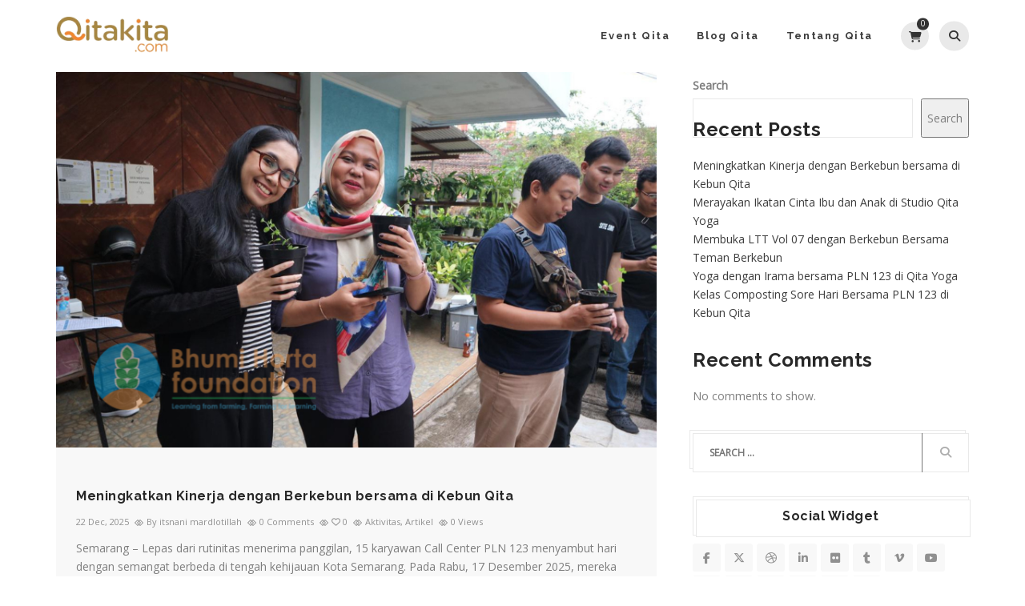

--- FILE ---
content_type: text/html; charset=UTF-8
request_url: https://qitakita.com/tag/pusat-kota-semarang/
body_size: 22491
content:
<!DOCTYPE html>
<html lang="en-US">
<head>
	<meta charset="UTF-8">
    <meta http-equiv="X-UA-Compatible" content="IE=edge">
    <meta name="viewport" content="width=device-width, initial-scale=1">
    			<link rel="shortcut icon" href="https://qitakita.com/wp-content/uploads/2023/05/logonaficonkita.png" type="image/x-icon">
	<title>pusat kota semarang &#8211; QitaKita</title>
                        <script>
                            /* You can add more configuration options to webfontloader by previously defining the WebFontConfig with your options */
                            if ( typeof WebFontConfig === "undefined" ) {
                                WebFontConfig = new Object();
                            }
                            WebFontConfig['google'] = {families: ['Open+Sans:400', 'Raleway:700,400&amp;subset=latin']};

                            (function() {
                                var wf = document.createElement( 'script' );
                                wf.src = 'https://ajax.googleapis.com/ajax/libs/webfont/1.5.3/webfont.js';
                                wf.type = 'text/javascript';
                                wf.async = 'true';
                                var s = document.getElementsByTagName( 'script' )[0];
                                s.parentNode.insertBefore( wf, s );
                            })();
                        </script>
                        <meta name='robots' content='max-image-preview:large' />
<link rel='dns-prefetch' href='//fonts.googleapis.com' />
<link rel='dns-prefetch' href='//use.fontawesome.com' />
<link rel="alternate" type="application/rss+xml" title="QitaKita &raquo; Feed" href="https://qitakita.com/feed/" />
<link rel="alternate" type="application/rss+xml" title="QitaKita &raquo; Comments Feed" href="https://qitakita.com/comments/feed/" />
<link rel="alternate" type="text/calendar" title="QitaKita &raquo; iCal Feed" href="https://qitakita.com/events/?ical=1" />
<link rel="alternate" type="application/rss+xml" title="QitaKita &raquo; pusat kota semarang Tag Feed" href="https://qitakita.com/tag/pusat-kota-semarang/feed/" />
<style id='wp-img-auto-sizes-contain-inline-css' type='text/css'>
img:is([sizes=auto i],[sizes^="auto," i]){contain-intrinsic-size:3000px 1500px}
/*# sourceURL=wp-img-auto-sizes-contain-inline-css */
</style>
<style id='wp-emoji-styles-inline-css' type='text/css'>

	img.wp-smiley, img.emoji {
		display: inline !important;
		border: none !important;
		box-shadow: none !important;
		height: 1em !important;
		width: 1em !important;
		margin: 0 0.07em !important;
		vertical-align: -0.1em !important;
		background: none !important;
		padding: 0 !important;
	}
/*# sourceURL=wp-emoji-styles-inline-css */
</style>
<link rel='stylesheet' id='wp-block-library-css' href='https://qitakita.com/wp-includes/css/dist/block-library/style.min.css?ver=6.9' type='text/css' media='all' />
<style id='wp-block-heading-inline-css' type='text/css'>
h1:where(.wp-block-heading).has-background,h2:where(.wp-block-heading).has-background,h3:where(.wp-block-heading).has-background,h4:where(.wp-block-heading).has-background,h5:where(.wp-block-heading).has-background,h6:where(.wp-block-heading).has-background{padding:1.25em 2.375em}h1.has-text-align-left[style*=writing-mode]:where([style*=vertical-lr]),h1.has-text-align-right[style*=writing-mode]:where([style*=vertical-rl]),h2.has-text-align-left[style*=writing-mode]:where([style*=vertical-lr]),h2.has-text-align-right[style*=writing-mode]:where([style*=vertical-rl]),h3.has-text-align-left[style*=writing-mode]:where([style*=vertical-lr]),h3.has-text-align-right[style*=writing-mode]:where([style*=vertical-rl]),h4.has-text-align-left[style*=writing-mode]:where([style*=vertical-lr]),h4.has-text-align-right[style*=writing-mode]:where([style*=vertical-rl]),h5.has-text-align-left[style*=writing-mode]:where([style*=vertical-lr]),h5.has-text-align-right[style*=writing-mode]:where([style*=vertical-rl]),h6.has-text-align-left[style*=writing-mode]:where([style*=vertical-lr]),h6.has-text-align-right[style*=writing-mode]:where([style*=vertical-rl]){rotate:180deg}
/*# sourceURL=https://qitakita.com/wp-includes/blocks/heading/style.min.css */
</style>
<style id='wp-block-image-inline-css' type='text/css'>
.wp-block-image>a,.wp-block-image>figure>a{display:inline-block}.wp-block-image img{box-sizing:border-box;height:auto;max-width:100%;vertical-align:bottom}@media not (prefers-reduced-motion){.wp-block-image img.hide{visibility:hidden}.wp-block-image img.show{animation:show-content-image .4s}}.wp-block-image[style*=border-radius] img,.wp-block-image[style*=border-radius]>a{border-radius:inherit}.wp-block-image.has-custom-border img{box-sizing:border-box}.wp-block-image.aligncenter{text-align:center}.wp-block-image.alignfull>a,.wp-block-image.alignwide>a{width:100%}.wp-block-image.alignfull img,.wp-block-image.alignwide img{height:auto;width:100%}.wp-block-image .aligncenter,.wp-block-image .alignleft,.wp-block-image .alignright,.wp-block-image.aligncenter,.wp-block-image.alignleft,.wp-block-image.alignright{display:table}.wp-block-image .aligncenter>figcaption,.wp-block-image .alignleft>figcaption,.wp-block-image .alignright>figcaption,.wp-block-image.aligncenter>figcaption,.wp-block-image.alignleft>figcaption,.wp-block-image.alignright>figcaption{caption-side:bottom;display:table-caption}.wp-block-image .alignleft{float:left;margin:.5em 1em .5em 0}.wp-block-image .alignright{float:right;margin:.5em 0 .5em 1em}.wp-block-image .aligncenter{margin-left:auto;margin-right:auto}.wp-block-image :where(figcaption){margin-bottom:1em;margin-top:.5em}.wp-block-image.is-style-circle-mask img{border-radius:9999px}@supports ((-webkit-mask-image:none) or (mask-image:none)) or (-webkit-mask-image:none){.wp-block-image.is-style-circle-mask img{border-radius:0;-webkit-mask-image:url('data:image/svg+xml;utf8,<svg viewBox="0 0 100 100" xmlns="http://www.w3.org/2000/svg"><circle cx="50" cy="50" r="50"/></svg>');mask-image:url('data:image/svg+xml;utf8,<svg viewBox="0 0 100 100" xmlns="http://www.w3.org/2000/svg"><circle cx="50" cy="50" r="50"/></svg>');mask-mode:alpha;-webkit-mask-position:center;mask-position:center;-webkit-mask-repeat:no-repeat;mask-repeat:no-repeat;-webkit-mask-size:contain;mask-size:contain}}:root :where(.wp-block-image.is-style-rounded img,.wp-block-image .is-style-rounded img){border-radius:9999px}.wp-block-image figure{margin:0}.wp-lightbox-container{display:flex;flex-direction:column;position:relative}.wp-lightbox-container img{cursor:zoom-in}.wp-lightbox-container img:hover+button{opacity:1}.wp-lightbox-container button{align-items:center;backdrop-filter:blur(16px) saturate(180%);background-color:#5a5a5a40;border:none;border-radius:4px;cursor:zoom-in;display:flex;height:20px;justify-content:center;opacity:0;padding:0;position:absolute;right:16px;text-align:center;top:16px;width:20px;z-index:100}@media not (prefers-reduced-motion){.wp-lightbox-container button{transition:opacity .2s ease}}.wp-lightbox-container button:focus-visible{outline:3px auto #5a5a5a40;outline:3px auto -webkit-focus-ring-color;outline-offset:3px}.wp-lightbox-container button:hover{cursor:pointer;opacity:1}.wp-lightbox-container button:focus{opacity:1}.wp-lightbox-container button:focus,.wp-lightbox-container button:hover,.wp-lightbox-container button:not(:hover):not(:active):not(.has-background){background-color:#5a5a5a40;border:none}.wp-lightbox-overlay{box-sizing:border-box;cursor:zoom-out;height:100vh;left:0;overflow:hidden;position:fixed;top:0;visibility:hidden;width:100%;z-index:100000}.wp-lightbox-overlay .close-button{align-items:center;cursor:pointer;display:flex;justify-content:center;min-height:40px;min-width:40px;padding:0;position:absolute;right:calc(env(safe-area-inset-right) + 16px);top:calc(env(safe-area-inset-top) + 16px);z-index:5000000}.wp-lightbox-overlay .close-button:focus,.wp-lightbox-overlay .close-button:hover,.wp-lightbox-overlay .close-button:not(:hover):not(:active):not(.has-background){background:none;border:none}.wp-lightbox-overlay .lightbox-image-container{height:var(--wp--lightbox-container-height);left:50%;overflow:hidden;position:absolute;top:50%;transform:translate(-50%,-50%);transform-origin:top left;width:var(--wp--lightbox-container-width);z-index:9999999999}.wp-lightbox-overlay .wp-block-image{align-items:center;box-sizing:border-box;display:flex;height:100%;justify-content:center;margin:0;position:relative;transform-origin:0 0;width:100%;z-index:3000000}.wp-lightbox-overlay .wp-block-image img{height:var(--wp--lightbox-image-height);min-height:var(--wp--lightbox-image-height);min-width:var(--wp--lightbox-image-width);width:var(--wp--lightbox-image-width)}.wp-lightbox-overlay .wp-block-image figcaption{display:none}.wp-lightbox-overlay button{background:none;border:none}.wp-lightbox-overlay .scrim{background-color:#fff;height:100%;opacity:.9;position:absolute;width:100%;z-index:2000000}.wp-lightbox-overlay.active{visibility:visible}@media not (prefers-reduced-motion){.wp-lightbox-overlay.active{animation:turn-on-visibility .25s both}.wp-lightbox-overlay.active img{animation:turn-on-visibility .35s both}.wp-lightbox-overlay.show-closing-animation:not(.active){animation:turn-off-visibility .35s both}.wp-lightbox-overlay.show-closing-animation:not(.active) img{animation:turn-off-visibility .25s both}.wp-lightbox-overlay.zoom.active{animation:none;opacity:1;visibility:visible}.wp-lightbox-overlay.zoom.active .lightbox-image-container{animation:lightbox-zoom-in .4s}.wp-lightbox-overlay.zoom.active .lightbox-image-container img{animation:none}.wp-lightbox-overlay.zoom.active .scrim{animation:turn-on-visibility .4s forwards}.wp-lightbox-overlay.zoom.show-closing-animation:not(.active){animation:none}.wp-lightbox-overlay.zoom.show-closing-animation:not(.active) .lightbox-image-container{animation:lightbox-zoom-out .4s}.wp-lightbox-overlay.zoom.show-closing-animation:not(.active) .lightbox-image-container img{animation:none}.wp-lightbox-overlay.zoom.show-closing-animation:not(.active) .scrim{animation:turn-off-visibility .4s forwards}}@keyframes show-content-image{0%{visibility:hidden}99%{visibility:hidden}to{visibility:visible}}@keyframes turn-on-visibility{0%{opacity:0}to{opacity:1}}@keyframes turn-off-visibility{0%{opacity:1;visibility:visible}99%{opacity:0;visibility:visible}to{opacity:0;visibility:hidden}}@keyframes lightbox-zoom-in{0%{transform:translate(calc((-100vw + var(--wp--lightbox-scrollbar-width))/2 + var(--wp--lightbox-initial-left-position)),calc(-50vh + var(--wp--lightbox-initial-top-position))) scale(var(--wp--lightbox-scale))}to{transform:translate(-50%,-50%) scale(1)}}@keyframes lightbox-zoom-out{0%{transform:translate(-50%,-50%) scale(1);visibility:visible}99%{visibility:visible}to{transform:translate(calc((-100vw + var(--wp--lightbox-scrollbar-width))/2 + var(--wp--lightbox-initial-left-position)),calc(-50vh + var(--wp--lightbox-initial-top-position))) scale(var(--wp--lightbox-scale));visibility:hidden}}
/*# sourceURL=https://qitakita.com/wp-includes/blocks/image/style.min.css */
</style>
<style id='wp-block-latest-comments-inline-css' type='text/css'>
ol.wp-block-latest-comments{box-sizing:border-box;margin-left:0}:where(.wp-block-latest-comments:not([style*=line-height] .wp-block-latest-comments__comment)){line-height:1.1}:where(.wp-block-latest-comments:not([style*=line-height] .wp-block-latest-comments__comment-excerpt p)){line-height:1.8}.has-dates :where(.wp-block-latest-comments:not([style*=line-height])),.has-excerpts :where(.wp-block-latest-comments:not([style*=line-height])){line-height:1.5}.wp-block-latest-comments .wp-block-latest-comments{padding-left:0}.wp-block-latest-comments__comment{list-style:none;margin-bottom:1em}.has-avatars .wp-block-latest-comments__comment{list-style:none;min-height:2.25em}.has-avatars .wp-block-latest-comments__comment .wp-block-latest-comments__comment-excerpt,.has-avatars .wp-block-latest-comments__comment .wp-block-latest-comments__comment-meta{margin-left:3.25em}.wp-block-latest-comments__comment-excerpt p{font-size:.875em;margin:.36em 0 1.4em}.wp-block-latest-comments__comment-date{display:block;font-size:.75em}.wp-block-latest-comments .avatar,.wp-block-latest-comments__comment-avatar{border-radius:1.5em;display:block;float:left;height:2.5em;margin-right:.75em;width:2.5em}.wp-block-latest-comments[class*=-font-size] a,.wp-block-latest-comments[style*=font-size] a{font-size:inherit}
/*# sourceURL=https://qitakita.com/wp-includes/blocks/latest-comments/style.min.css */
</style>
<style id='wp-block-latest-posts-inline-css' type='text/css'>
.wp-block-latest-posts{box-sizing:border-box}.wp-block-latest-posts.alignleft{margin-right:2em}.wp-block-latest-posts.alignright{margin-left:2em}.wp-block-latest-posts.wp-block-latest-posts__list{list-style:none}.wp-block-latest-posts.wp-block-latest-posts__list li{clear:both;overflow-wrap:break-word}.wp-block-latest-posts.is-grid{display:flex;flex-wrap:wrap}.wp-block-latest-posts.is-grid li{margin:0 1.25em 1.25em 0;width:100%}@media (min-width:600px){.wp-block-latest-posts.columns-2 li{width:calc(50% - .625em)}.wp-block-latest-posts.columns-2 li:nth-child(2n){margin-right:0}.wp-block-latest-posts.columns-3 li{width:calc(33.33333% - .83333em)}.wp-block-latest-posts.columns-3 li:nth-child(3n){margin-right:0}.wp-block-latest-posts.columns-4 li{width:calc(25% - .9375em)}.wp-block-latest-posts.columns-4 li:nth-child(4n){margin-right:0}.wp-block-latest-posts.columns-5 li{width:calc(20% - 1em)}.wp-block-latest-posts.columns-5 li:nth-child(5n){margin-right:0}.wp-block-latest-posts.columns-6 li{width:calc(16.66667% - 1.04167em)}.wp-block-latest-posts.columns-6 li:nth-child(6n){margin-right:0}}:root :where(.wp-block-latest-posts.is-grid){padding:0}:root :where(.wp-block-latest-posts.wp-block-latest-posts__list){padding-left:0}.wp-block-latest-posts__post-author,.wp-block-latest-posts__post-date{display:block;font-size:.8125em}.wp-block-latest-posts__post-excerpt,.wp-block-latest-posts__post-full-content{margin-bottom:1em;margin-top:.5em}.wp-block-latest-posts__featured-image a{display:inline-block}.wp-block-latest-posts__featured-image img{height:auto;max-width:100%;width:auto}.wp-block-latest-posts__featured-image.alignleft{float:left;margin-right:1em}.wp-block-latest-posts__featured-image.alignright{float:right;margin-left:1em}.wp-block-latest-posts__featured-image.aligncenter{margin-bottom:1em;text-align:center}
/*# sourceURL=https://qitakita.com/wp-includes/blocks/latest-posts/style.min.css */
</style>
<style id='wp-block-search-inline-css' type='text/css'>
.wp-block-search__button{margin-left:10px;word-break:normal}.wp-block-search__button.has-icon{line-height:0}.wp-block-search__button svg{height:1.25em;min-height:24px;min-width:24px;width:1.25em;fill:currentColor;vertical-align:text-bottom}:where(.wp-block-search__button){border:1px solid #ccc;padding:6px 10px}.wp-block-search__inside-wrapper{display:flex;flex:auto;flex-wrap:nowrap;max-width:100%}.wp-block-search__label{width:100%}.wp-block-search.wp-block-search__button-only .wp-block-search__button{box-sizing:border-box;display:flex;flex-shrink:0;justify-content:center;margin-left:0;max-width:100%}.wp-block-search.wp-block-search__button-only .wp-block-search__inside-wrapper{min-width:0!important;transition-property:width}.wp-block-search.wp-block-search__button-only .wp-block-search__input{flex-basis:100%;transition-duration:.3s}.wp-block-search.wp-block-search__button-only.wp-block-search__searchfield-hidden,.wp-block-search.wp-block-search__button-only.wp-block-search__searchfield-hidden .wp-block-search__inside-wrapper{overflow:hidden}.wp-block-search.wp-block-search__button-only.wp-block-search__searchfield-hidden .wp-block-search__input{border-left-width:0!important;border-right-width:0!important;flex-basis:0;flex-grow:0;margin:0;min-width:0!important;padding-left:0!important;padding-right:0!important;width:0!important}:where(.wp-block-search__input){appearance:none;border:1px solid #949494;flex-grow:1;font-family:inherit;font-size:inherit;font-style:inherit;font-weight:inherit;letter-spacing:inherit;line-height:inherit;margin-left:0;margin-right:0;min-width:3rem;padding:8px;text-decoration:unset!important;text-transform:inherit}:where(.wp-block-search__button-inside .wp-block-search__inside-wrapper){background-color:#fff;border:1px solid #949494;box-sizing:border-box;padding:4px}:where(.wp-block-search__button-inside .wp-block-search__inside-wrapper) .wp-block-search__input{border:none;border-radius:0;padding:0 4px}:where(.wp-block-search__button-inside .wp-block-search__inside-wrapper) .wp-block-search__input:focus{outline:none}:where(.wp-block-search__button-inside .wp-block-search__inside-wrapper) :where(.wp-block-search__button){padding:4px 8px}.wp-block-search.aligncenter .wp-block-search__inside-wrapper{margin:auto}.wp-block[data-align=right] .wp-block-search.wp-block-search__button-only .wp-block-search__inside-wrapper{float:right}
/*# sourceURL=https://qitakita.com/wp-includes/blocks/search/style.min.css */
</style>
<style id='wp-block-group-inline-css' type='text/css'>
.wp-block-group{box-sizing:border-box}:where(.wp-block-group.wp-block-group-is-layout-constrained){position:relative}
/*# sourceURL=https://qitakita.com/wp-includes/blocks/group/style.min.css */
</style>
<style id='wp-block-paragraph-inline-css' type='text/css'>
.is-small-text{font-size:.875em}.is-regular-text{font-size:1em}.is-large-text{font-size:2.25em}.is-larger-text{font-size:3em}.has-drop-cap:not(:focus):first-letter{float:left;font-size:8.4em;font-style:normal;font-weight:100;line-height:.68;margin:.05em .1em 0 0;text-transform:uppercase}body.rtl .has-drop-cap:not(:focus):first-letter{float:none;margin-left:.1em}p.has-drop-cap.has-background{overflow:hidden}:root :where(p.has-background){padding:1.25em 2.375em}:where(p.has-text-color:not(.has-link-color)) a{color:inherit}p.has-text-align-left[style*="writing-mode:vertical-lr"],p.has-text-align-right[style*="writing-mode:vertical-rl"]{rotate:180deg}
/*# sourceURL=https://qitakita.com/wp-includes/blocks/paragraph/style.min.css */
</style>
<style id='global-styles-inline-css' type='text/css'>
:root{--wp--preset--aspect-ratio--square: 1;--wp--preset--aspect-ratio--4-3: 4/3;--wp--preset--aspect-ratio--3-4: 3/4;--wp--preset--aspect-ratio--3-2: 3/2;--wp--preset--aspect-ratio--2-3: 2/3;--wp--preset--aspect-ratio--16-9: 16/9;--wp--preset--aspect-ratio--9-16: 9/16;--wp--preset--color--black: #000000;--wp--preset--color--cyan-bluish-gray: #abb8c3;--wp--preset--color--white: #ffffff;--wp--preset--color--pale-pink: #f78da7;--wp--preset--color--vivid-red: #cf2e2e;--wp--preset--color--luminous-vivid-orange: #ff6900;--wp--preset--color--luminous-vivid-amber: #fcb900;--wp--preset--color--light-green-cyan: #7bdcb5;--wp--preset--color--vivid-green-cyan: #00d084;--wp--preset--color--pale-cyan-blue: #8ed1fc;--wp--preset--color--vivid-cyan-blue: #0693e3;--wp--preset--color--vivid-purple: #9b51e0;--wp--preset--gradient--vivid-cyan-blue-to-vivid-purple: linear-gradient(135deg,rgb(6,147,227) 0%,rgb(155,81,224) 100%);--wp--preset--gradient--light-green-cyan-to-vivid-green-cyan: linear-gradient(135deg,rgb(122,220,180) 0%,rgb(0,208,130) 100%);--wp--preset--gradient--luminous-vivid-amber-to-luminous-vivid-orange: linear-gradient(135deg,rgb(252,185,0) 0%,rgb(255,105,0) 100%);--wp--preset--gradient--luminous-vivid-orange-to-vivid-red: linear-gradient(135deg,rgb(255,105,0) 0%,rgb(207,46,46) 100%);--wp--preset--gradient--very-light-gray-to-cyan-bluish-gray: linear-gradient(135deg,rgb(238,238,238) 0%,rgb(169,184,195) 100%);--wp--preset--gradient--cool-to-warm-spectrum: linear-gradient(135deg,rgb(74,234,220) 0%,rgb(151,120,209) 20%,rgb(207,42,186) 40%,rgb(238,44,130) 60%,rgb(251,105,98) 80%,rgb(254,248,76) 100%);--wp--preset--gradient--blush-light-purple: linear-gradient(135deg,rgb(255,206,236) 0%,rgb(152,150,240) 100%);--wp--preset--gradient--blush-bordeaux: linear-gradient(135deg,rgb(254,205,165) 0%,rgb(254,45,45) 50%,rgb(107,0,62) 100%);--wp--preset--gradient--luminous-dusk: linear-gradient(135deg,rgb(255,203,112) 0%,rgb(199,81,192) 50%,rgb(65,88,208) 100%);--wp--preset--gradient--pale-ocean: linear-gradient(135deg,rgb(255,245,203) 0%,rgb(182,227,212) 50%,rgb(51,167,181) 100%);--wp--preset--gradient--electric-grass: linear-gradient(135deg,rgb(202,248,128) 0%,rgb(113,206,126) 100%);--wp--preset--gradient--midnight: linear-gradient(135deg,rgb(2,3,129) 0%,rgb(40,116,252) 100%);--wp--preset--font-size--small: 13px;--wp--preset--font-size--medium: 20px;--wp--preset--font-size--large: 36px;--wp--preset--font-size--x-large: 42px;--wp--preset--spacing--20: 0.44rem;--wp--preset--spacing--30: 0.67rem;--wp--preset--spacing--40: 1rem;--wp--preset--spacing--50: 1.5rem;--wp--preset--spacing--60: 2.25rem;--wp--preset--spacing--70: 3.38rem;--wp--preset--spacing--80: 5.06rem;--wp--preset--shadow--natural: 6px 6px 9px rgba(0, 0, 0, 0.2);--wp--preset--shadow--deep: 12px 12px 50px rgba(0, 0, 0, 0.4);--wp--preset--shadow--sharp: 6px 6px 0px rgba(0, 0, 0, 0.2);--wp--preset--shadow--outlined: 6px 6px 0px -3px rgb(255, 255, 255), 6px 6px rgb(0, 0, 0);--wp--preset--shadow--crisp: 6px 6px 0px rgb(0, 0, 0);}:where(.is-layout-flex){gap: 0.5em;}:where(.is-layout-grid){gap: 0.5em;}body .is-layout-flex{display: flex;}.is-layout-flex{flex-wrap: wrap;align-items: center;}.is-layout-flex > :is(*, div){margin: 0;}body .is-layout-grid{display: grid;}.is-layout-grid > :is(*, div){margin: 0;}:where(.wp-block-columns.is-layout-flex){gap: 2em;}:where(.wp-block-columns.is-layout-grid){gap: 2em;}:where(.wp-block-post-template.is-layout-flex){gap: 1.25em;}:where(.wp-block-post-template.is-layout-grid){gap: 1.25em;}.has-black-color{color: var(--wp--preset--color--black) !important;}.has-cyan-bluish-gray-color{color: var(--wp--preset--color--cyan-bluish-gray) !important;}.has-white-color{color: var(--wp--preset--color--white) !important;}.has-pale-pink-color{color: var(--wp--preset--color--pale-pink) !important;}.has-vivid-red-color{color: var(--wp--preset--color--vivid-red) !important;}.has-luminous-vivid-orange-color{color: var(--wp--preset--color--luminous-vivid-orange) !important;}.has-luminous-vivid-amber-color{color: var(--wp--preset--color--luminous-vivid-amber) !important;}.has-light-green-cyan-color{color: var(--wp--preset--color--light-green-cyan) !important;}.has-vivid-green-cyan-color{color: var(--wp--preset--color--vivid-green-cyan) !important;}.has-pale-cyan-blue-color{color: var(--wp--preset--color--pale-cyan-blue) !important;}.has-vivid-cyan-blue-color{color: var(--wp--preset--color--vivid-cyan-blue) !important;}.has-vivid-purple-color{color: var(--wp--preset--color--vivid-purple) !important;}.has-black-background-color{background-color: var(--wp--preset--color--black) !important;}.has-cyan-bluish-gray-background-color{background-color: var(--wp--preset--color--cyan-bluish-gray) !important;}.has-white-background-color{background-color: var(--wp--preset--color--white) !important;}.has-pale-pink-background-color{background-color: var(--wp--preset--color--pale-pink) !important;}.has-vivid-red-background-color{background-color: var(--wp--preset--color--vivid-red) !important;}.has-luminous-vivid-orange-background-color{background-color: var(--wp--preset--color--luminous-vivid-orange) !important;}.has-luminous-vivid-amber-background-color{background-color: var(--wp--preset--color--luminous-vivid-amber) !important;}.has-light-green-cyan-background-color{background-color: var(--wp--preset--color--light-green-cyan) !important;}.has-vivid-green-cyan-background-color{background-color: var(--wp--preset--color--vivid-green-cyan) !important;}.has-pale-cyan-blue-background-color{background-color: var(--wp--preset--color--pale-cyan-blue) !important;}.has-vivid-cyan-blue-background-color{background-color: var(--wp--preset--color--vivid-cyan-blue) !important;}.has-vivid-purple-background-color{background-color: var(--wp--preset--color--vivid-purple) !important;}.has-black-border-color{border-color: var(--wp--preset--color--black) !important;}.has-cyan-bluish-gray-border-color{border-color: var(--wp--preset--color--cyan-bluish-gray) !important;}.has-white-border-color{border-color: var(--wp--preset--color--white) !important;}.has-pale-pink-border-color{border-color: var(--wp--preset--color--pale-pink) !important;}.has-vivid-red-border-color{border-color: var(--wp--preset--color--vivid-red) !important;}.has-luminous-vivid-orange-border-color{border-color: var(--wp--preset--color--luminous-vivid-orange) !important;}.has-luminous-vivid-amber-border-color{border-color: var(--wp--preset--color--luminous-vivid-amber) !important;}.has-light-green-cyan-border-color{border-color: var(--wp--preset--color--light-green-cyan) !important;}.has-vivid-green-cyan-border-color{border-color: var(--wp--preset--color--vivid-green-cyan) !important;}.has-pale-cyan-blue-border-color{border-color: var(--wp--preset--color--pale-cyan-blue) !important;}.has-vivid-cyan-blue-border-color{border-color: var(--wp--preset--color--vivid-cyan-blue) !important;}.has-vivid-purple-border-color{border-color: var(--wp--preset--color--vivid-purple) !important;}.has-vivid-cyan-blue-to-vivid-purple-gradient-background{background: var(--wp--preset--gradient--vivid-cyan-blue-to-vivid-purple) !important;}.has-light-green-cyan-to-vivid-green-cyan-gradient-background{background: var(--wp--preset--gradient--light-green-cyan-to-vivid-green-cyan) !important;}.has-luminous-vivid-amber-to-luminous-vivid-orange-gradient-background{background: var(--wp--preset--gradient--luminous-vivid-amber-to-luminous-vivid-orange) !important;}.has-luminous-vivid-orange-to-vivid-red-gradient-background{background: var(--wp--preset--gradient--luminous-vivid-orange-to-vivid-red) !important;}.has-very-light-gray-to-cyan-bluish-gray-gradient-background{background: var(--wp--preset--gradient--very-light-gray-to-cyan-bluish-gray) !important;}.has-cool-to-warm-spectrum-gradient-background{background: var(--wp--preset--gradient--cool-to-warm-spectrum) !important;}.has-blush-light-purple-gradient-background{background: var(--wp--preset--gradient--blush-light-purple) !important;}.has-blush-bordeaux-gradient-background{background: var(--wp--preset--gradient--blush-bordeaux) !important;}.has-luminous-dusk-gradient-background{background: var(--wp--preset--gradient--luminous-dusk) !important;}.has-pale-ocean-gradient-background{background: var(--wp--preset--gradient--pale-ocean) !important;}.has-electric-grass-gradient-background{background: var(--wp--preset--gradient--electric-grass) !important;}.has-midnight-gradient-background{background: var(--wp--preset--gradient--midnight) !important;}.has-small-font-size{font-size: var(--wp--preset--font-size--small) !important;}.has-medium-font-size{font-size: var(--wp--preset--font-size--medium) !important;}.has-large-font-size{font-size: var(--wp--preset--font-size--large) !important;}.has-x-large-font-size{font-size: var(--wp--preset--font-size--x-large) !important;}
/*# sourceURL=global-styles-inline-css */
</style>

<style id='classic-theme-styles-inline-css' type='text/css'>
/*! This file is auto-generated */
.wp-block-button__link{color:#fff;background-color:#32373c;border-radius:9999px;box-shadow:none;text-decoration:none;padding:calc(.667em + 2px) calc(1.333em + 2px);font-size:1.125em}.wp-block-file__button{background:#32373c;color:#fff;text-decoration:none}
/*# sourceURL=/wp-includes/css/classic-themes.min.css */
</style>
<style id='font-awesome-svg-styles-default-inline-css' type='text/css'>
.svg-inline--fa {
  display: inline-block;
  height: 1em;
  overflow: visible;
  vertical-align: -.125em;
}
/*# sourceURL=font-awesome-svg-styles-default-inline-css */
</style>
<link rel='stylesheet' id='font-awesome-svg-styles-css' href='https://qitakita.com/wp-content/uploads/font-awesome/v6.7.2/css/svg-with-js.css' type='text/css' media='all' />
<style id='font-awesome-svg-styles-inline-css' type='text/css'>
   .wp-block-font-awesome-icon svg::before,
   .wp-rich-text-font-awesome-icon svg::before {content: unset;}
/*# sourceURL=font-awesome-svg-styles-inline-css */
</style>
<link rel='stylesheet' id='contact-form-7-css' href='https://qitakita.com/wp-content/plugins/contact-form-7/includes/css/styles.css?ver=6.1' type='text/css' media='all' />
<link rel='stylesheet' id='events_calendar_google-css' href='https://qitakita.com/wp-content/plugins/events-calendar-for-google/public/css/events-calendar-for-google-public.css?ver=3.1.0' type='text/css' media='all' />
<link rel='stylesheet' id='gc_font_style-css' href='https://qitakita.com/wp-content/plugins/events-calendar-for-google/public/css/events-fontawesome.css?ver=3.1.0' type='text/css' media='all' />
<link rel='stylesheet' id='utxi-custom-style-css' href='https://qitakita.com/wp-content/plugins/update-icon-for-twitter-x/update-icon-for-twitter-x.css?ver=1735811592' type='text/css' media='all' />
<link rel='stylesheet' id='woocommerce-layout-css' href='https://qitakita.com/wp-content/plugins/woocommerce/assets/css/woocommerce-layout.css?ver=8.4.2' type='text/css' media='all' />
<link rel='stylesheet' id='woocommerce-smallscreen-css' href='https://qitakita.com/wp-content/plugins/woocommerce/assets/css/woocommerce-smallscreen.css?ver=8.4.2' type='text/css' media='only screen and (max-width: 768px)' />
<link rel='stylesheet' id='woocommerce-general-css' href='https://qitakita.com/wp-content/plugins/woocommerce/assets/css/woocommerce.css?ver=8.4.2' type='text/css' media='all' />
<style id='woocommerce-inline-inline-css' type='text/css'>
.woocommerce form .form-row .required { visibility: visible; }
/*# sourceURL=woocommerce-inline-inline-css */
</style>
<link rel='stylesheet' id='hala-fonts-css' href='//fonts.googleapis.com/css?family=Montserrat%7CRaleway%3A400%2C500%2C700%7CHind%7CCrimson%2BText%7COpen%2BSans%7CLato%3A400%2C400Italic%2C600%2C700%2C700Italic%2C800%2C900%26subset%3Dlatin%2Clatin-ext&#038;ver=1.0.0' type='text/css' media='all' />
<link rel='stylesheet' id='bootstrap-css' href='https://qitakita.com/wp-content/themes/hala/hala/assets/css/bootstrap.min.css?ver=3.3.6' type='text/css' media='all' />
<link rel='stylesheet' id='hala-plugins-fonts-css' href='https://qitakita.com/wp-content/themes/hala/hala/assets/css/fonts.css?ver=4.6.1' type='text/css' media='all' />
<link rel='stylesheet' id='hala-plugins-css' href='https://qitakita.com/wp-content/themes/hala/hala/assets/css/plugins.css?ver=4.6.1' type='text/css' media='all' />
<link rel='stylesheet' id='hala-core-wp-css' href='https://qitakita.com/wp-content/themes/hala/hala/assets/css/core.min.css?ver=6.9' type='text/css' media='all' />
<link rel='stylesheet' id='hala-style-css-css' href='https://qitakita.com/wp-content/themes/hala/hala/assets/css/style.css?ver=6.9' type='text/css' media='all' />
<link rel='stylesheet' id='hala-wp-custom-style-css' href='https://qitakita.com/wp-content/themes/hala/hala/assets/css/wp_custom_style.css?ver=6.9' type='text/css' media='all' />
<style id='hala-wp-custom-style-inline-css' type='text/css'>
.page-id-860 .entry-title {
        display: none;
    }body{ background-color: ;}.page .mo-title-bar-wrap { background-color: transparent;}.page .mo-title-bar-wrap { background: url('https://qitakita.com/wp-content/uploads/2025/04/Untitled-design-4.png') inherit  center center !important; background-size: cover  !important;}
		 .footer_v1 #trianglePath1 {  fill: #000 ;}
         .footer_v1 .love .path { stroke:#f8f8f8  ;}
         .footer_v1 .mc4wp-form .submit-newsletter-icon { color:#f8f8f8 ;} 
         .footer_v1 input, .footer_v1 .input_field , .footer_v1 select , .footer_v1 .widget_calendar .calendar_wrap table caption, .footer_v1 .widget.widget_calendar .calendar_wrap table td, .footer_v1 .widget.widget_calendar .calendar_wrap table th{ border-color:#f8f8f8  ;}
		
		 .footer_v2 #trianglePath1 { fill:#000 ;}
         .footer_v2 .love .path { stroke:#909090 ;}
         .footer_v2 .mc4wp-form .submit-newsletter-icon { color:#909090;} 
         .footer_v2 .wg-title:before, .footer_v2 .wg-title:after { background:#f8f8f8 ;}
         .footer_v2 input, .footer_v2 .input_field , .footer_v2 select , .footer_v2 .widget_calendar .calendar_wrap table caption, .footer_v2 .widget.widget_calendar .calendar_wrap table td, .footer_v2 .widget.widget_calendar .calendar_wrap table th , .footer_v2 .social-media-widget{ border-color:#909090 ;}

/*# sourceURL=hala-wp-custom-style-inline-css */
</style>
<link rel='stylesheet' id='hala-slick-css' href='https://qitakita.com/wp-content/themes/hala/hala/assets/css/slick.css?ver=6.9' type='text/css' media='all' />
<link rel='stylesheet' id='font-awesome-official-css' href='https://use.fontawesome.com/releases/v6.7.2/css/all.css' type='text/css' media='all' integrity="sha384-nRgPTkuX86pH8yjPJUAFuASXQSSl2/bBUiNV47vSYpKFxHJhbcrGnmlYpYJMeD7a" crossorigin="anonymous" />
<style id='akismet-widget-style-inline-css' type='text/css'>

			.a-stats {
				--akismet-color-mid-green: #357b49;
				--akismet-color-white: #fff;
				--akismet-color-light-grey: #f6f7f7;

				max-width: 350px;
				width: auto;
			}

			.a-stats * {
				all: unset;
				box-sizing: border-box;
			}

			.a-stats strong {
				font-weight: 600;
			}

			.a-stats a.a-stats__link,
			.a-stats a.a-stats__link:visited,
			.a-stats a.a-stats__link:active {
				background: var(--akismet-color-mid-green);
				border: none;
				box-shadow: none;
				border-radius: 8px;
				color: var(--akismet-color-white);
				cursor: pointer;
				display: block;
				font-family: -apple-system, BlinkMacSystemFont, 'Segoe UI', 'Roboto', 'Oxygen-Sans', 'Ubuntu', 'Cantarell', 'Helvetica Neue', sans-serif;
				font-weight: 500;
				padding: 12px;
				text-align: center;
				text-decoration: none;
				transition: all 0.2s ease;
			}

			/* Extra specificity to deal with TwentyTwentyOne focus style */
			.widget .a-stats a.a-stats__link:focus {
				background: var(--akismet-color-mid-green);
				color: var(--akismet-color-white);
				text-decoration: none;
			}

			.a-stats a.a-stats__link:hover {
				filter: brightness(110%);
				box-shadow: 0 4px 12px rgba(0, 0, 0, 0.06), 0 0 2px rgba(0, 0, 0, 0.16);
			}

			.a-stats .count {
				color: var(--akismet-color-white);
				display: block;
				font-size: 1.5em;
				line-height: 1.4;
				padding: 0 13px;
				white-space: nowrap;
			}
		
/*# sourceURL=akismet-widget-style-inline-css */
</style>
<link rel='stylesheet' id='textillate-css' href='https://qitakita.com/wp-content/plugins/hala_shortcodes/shortcodes/hala_textillate/assets/css/animate.css?ver=1.0' type='text/css' media='all' />
<link rel='stylesheet' id='tbbs-script-css' href='https://qitakita.com/wp-content/plugins/hala_shortcodes/assets/css/hala-shortcodes.css?ver=1.0' type='text/css' media='all' />
<link rel='stylesheet' id='main-color-theme-css' href='https://qitakita.com/wp-content/themes/hala/hala/assets/css/colors/gold.css?ver=6.9' type='text/css' media='all' />
<link rel='stylesheet' id='simcal-qtip-css' href='https://qitakita.com/wp-content/plugins/google-calendar-events/assets/generated/vendor/jquery.qtip.min.css?ver=3.5.3' type='text/css' media='all' />
<link rel='stylesheet' id='simcal-default-calendar-grid-css' href='https://qitakita.com/wp-content/plugins/google-calendar-events/assets/generated/default-calendar-grid.min.css?ver=3.5.3' type='text/css' media='all' />
<link rel='stylesheet' id='simcal-default-calendar-list-css' href='https://qitakita.com/wp-content/plugins/google-calendar-events/assets/generated/default-calendar-list.min.css?ver=3.5.3' type='text/css' media='all' />
<link rel='stylesheet' id='um_modal-css' href='https://qitakita.com/wp-content/plugins/ultimate-member/assets/css/um-modal.min.css?ver=2.8.1' type='text/css' media='all' />
<link rel='stylesheet' id='um_ui-css' href='https://qitakita.com/wp-content/plugins/ultimate-member/assets/libs/jquery-ui/jquery-ui.min.css?ver=1.13.2' type='text/css' media='all' />
<link rel='stylesheet' id='um_tipsy-css' href='https://qitakita.com/wp-content/plugins/ultimate-member/assets/libs/tipsy/tipsy.min.css?ver=1.0.0a' type='text/css' media='all' />
<link rel='stylesheet' id='um_raty-css' href='https://qitakita.com/wp-content/plugins/ultimate-member/assets/libs/raty/um-raty.min.css?ver=2.6.0' type='text/css' media='all' />
<link rel='stylesheet' id='um_fonticons_ii-css' href='https://qitakita.com/wp-content/plugins/ultimate-member/assets/libs/legacy/fonticons/fonticons-ii.min.css?ver=2.8.1' type='text/css' media='all' />
<link rel='stylesheet' id='um_fonticons_fa-css' href='https://qitakita.com/wp-content/plugins/ultimate-member/assets/libs/legacy/fonticons/fonticons-fa.min.css?ver=2.8.1' type='text/css' media='all' />
<link rel='stylesheet' id='select2-css' href='https://qitakita.com/wp-content/plugins/ultimate-member/assets/libs/select2/select2.min.css?ver=4.0.13' type='text/css' media='all' />
<link rel='stylesheet' id='um_fileupload-css' href='https://qitakita.com/wp-content/plugins/ultimate-member/assets/css/um-fileupload.min.css?ver=2.8.1' type='text/css' media='all' />
<link rel='stylesheet' id='um_datetime-css' href='https://qitakita.com/wp-content/plugins/ultimate-member/assets/libs/pickadate/default.min.css?ver=3.6.2' type='text/css' media='all' />
<link rel='stylesheet' id='um_datetime_date-css' href='https://qitakita.com/wp-content/plugins/ultimate-member/assets/libs/pickadate/default.date.min.css?ver=3.6.2' type='text/css' media='all' />
<link rel='stylesheet' id='um_datetime_time-css' href='https://qitakita.com/wp-content/plugins/ultimate-member/assets/libs/pickadate/default.time.min.css?ver=3.6.2' type='text/css' media='all' />
<link rel='stylesheet' id='um_common-css' href='https://qitakita.com/wp-content/plugins/ultimate-member/assets/css/common.min.css?ver=2.8.1' type='text/css' media='all' />
<link rel='stylesheet' id='um_styles-css' href='https://qitakita.com/wp-content/plugins/ultimate-member/assets/css/um-styles.min.css?ver=2.8.1' type='text/css' media='all' />
<link rel='stylesheet' id='um_crop-css' href='https://qitakita.com/wp-content/plugins/ultimate-member/assets/libs/cropper/cropper.min.css?ver=1.6.1' type='text/css' media='all' />
<link rel='stylesheet' id='um_profile-css' href='https://qitakita.com/wp-content/plugins/ultimate-member/assets/css/um-profile.min.css?ver=2.8.1' type='text/css' media='all' />
<link rel='stylesheet' id='um_account-css' href='https://qitakita.com/wp-content/plugins/ultimate-member/assets/css/um-account.min.css?ver=2.8.1' type='text/css' media='all' />
<link rel='stylesheet' id='um_misc-css' href='https://qitakita.com/wp-content/plugins/ultimate-member/assets/css/um-misc.min.css?ver=2.8.1' type='text/css' media='all' />
<link rel='stylesheet' id='um_responsive-css' href='https://qitakita.com/wp-content/plugins/ultimate-member/assets/css/um-responsive.min.css?ver=2.8.1' type='text/css' media='all' />
<link rel='stylesheet' id='um_default_css-css' href='https://qitakita.com/wp-content/plugins/ultimate-member/assets/css/um-old-default.min.css?ver=2.8.1' type='text/css' media='all' />
<link rel='stylesheet' id='font-awesome-official-v4shim-css' href='https://use.fontawesome.com/releases/v6.7.2/css/v4-shims.css' type='text/css' media='all' integrity="sha384-npPMK6zwqNmU3qyCCxEcWJkLBNYxEFM1nGgSoAWuCCXqVVz0cvwKEMfyTNkOxM2N" crossorigin="anonymous" />
<script type="text/javascript" src="https://qitakita.com/wp-includes/js/jquery/jquery.min.js?ver=3.7.1" id="jquery-core-js"></script>
<script type="text/javascript" src="https://qitakita.com/wp-includes/js/jquery/jquery-migrate.min.js?ver=3.4.1" id="jquery-migrate-js"></script>
<script type="text/javascript" src="https://qitakita.com/wp-content/plugins/events-calendar-for-google/public/js/events-calendar-for-google-public.js?ver=3.1.0" id="public-event-js-js"></script>
<script type="text/javascript" src="https://qitakita.com/wp-content/plugins/woocommerce/assets/js/jquery-blockui/jquery.blockUI.min.js?ver=2.7.0-wc.8.4.2" id="jquery-blockui-js" data-wp-strategy="defer"></script>
<script type="text/javascript" id="wc-add-to-cart-js-extra">
/* <![CDATA[ */
var wc_add_to_cart_params = {"ajax_url":"/wp-admin/admin-ajax.php","wc_ajax_url":"/?wc-ajax=%%endpoint%%","i18n_view_cart":"View cart","cart_url":"https://qitakita.com/cart/","is_cart":"","cart_redirect_after_add":"no"};
//# sourceURL=wc-add-to-cart-js-extra
/* ]]> */
</script>
<script type="text/javascript" src="https://qitakita.com/wp-content/plugins/woocommerce/assets/js/frontend/add-to-cart.min.js?ver=8.4.2" id="wc-add-to-cart-js" data-wp-strategy="defer"></script>
<script type="text/javascript" src="https://qitakita.com/wp-content/plugins/woocommerce/assets/js/js-cookie/js.cookie.min.js?ver=2.1.4-wc.8.4.2" id="js-cookie-js" defer="defer" data-wp-strategy="defer"></script>
<script type="text/javascript" id="woocommerce-js-extra">
/* <![CDATA[ */
var woocommerce_params = {"ajax_url":"/wp-admin/admin-ajax.php","wc_ajax_url":"/?wc-ajax=%%endpoint%%"};
//# sourceURL=woocommerce-js-extra
/* ]]> */
</script>
<script type="text/javascript" src="https://qitakita.com/wp-content/plugins/woocommerce/assets/js/frontend/woocommerce.min.js?ver=8.4.2" id="woocommerce-js" defer="defer" data-wp-strategy="defer"></script>
<script type="text/javascript" src="https://qitakita.com/wp-content/plugins/js_composer/assets/js/vendors/woocommerce-add-to-cart.js?ver=6.11.0" id="vc_woocommerce-add-to-cart-js-js"></script>
<script type="text/javascript" src="https://qitakita.com/wp-content/plugins/ultimate-member/assets/js/um-gdpr.min.js?ver=2.8.1" id="um-gdpr-js"></script>
<link rel="https://api.w.org/" href="https://qitakita.com/wp-json/" /><link rel="alternate" title="JSON" type="application/json" href="https://qitakita.com/wp-json/wp/v2/tags/63" /><link rel="EditURI" type="application/rsd+xml" title="RSD" href="https://qitakita.com/xmlrpc.php?rsd" />
<meta name="generator" content="WordPress 6.9" />
<meta name="generator" content="WooCommerce 8.4.2" />
		<style type="text/css">
			.um_request_name {
				display: none !important;
			}
		</style>
	<meta name="tec-api-version" content="v1"><meta name="tec-api-origin" content="https://qitakita.com"><link rel="alternate" href="https://qitakita.com/wp-json/tribe/events/v1/events/?tags=pusat-kota-semarang" />	<noscript><style>.woocommerce-product-gallery{ opacity: 1 !important; }</style></noscript>
	<meta name="generator" content="Powered by WPBakery Page Builder - drag and drop page builder for WordPress."/>
<meta name="generator" content="Powered by Slider Revolution 6.6.12 - responsive, Mobile-Friendly Slider Plugin for WordPress with comfortable drag and drop interface." />
<script>function setREVStartSize(e){
			//window.requestAnimationFrame(function() {
				window.RSIW = window.RSIW===undefined ? window.innerWidth : window.RSIW;
				window.RSIH = window.RSIH===undefined ? window.innerHeight : window.RSIH;
				try {
					var pw = document.getElementById(e.c).parentNode.offsetWidth,
						newh;
					pw = pw===0 || isNaN(pw) || (e.l=="fullwidth" || e.layout=="fullwidth") ? window.RSIW : pw;
					e.tabw = e.tabw===undefined ? 0 : parseInt(e.tabw);
					e.thumbw = e.thumbw===undefined ? 0 : parseInt(e.thumbw);
					e.tabh = e.tabh===undefined ? 0 : parseInt(e.tabh);
					e.thumbh = e.thumbh===undefined ? 0 : parseInt(e.thumbh);
					e.tabhide = e.tabhide===undefined ? 0 : parseInt(e.tabhide);
					e.thumbhide = e.thumbhide===undefined ? 0 : parseInt(e.thumbhide);
					e.mh = e.mh===undefined || e.mh=="" || e.mh==="auto" ? 0 : parseInt(e.mh,0);
					if(e.layout==="fullscreen" || e.l==="fullscreen")
						newh = Math.max(e.mh,window.RSIH);
					else{
						e.gw = Array.isArray(e.gw) ? e.gw : [e.gw];
						for (var i in e.rl) if (e.gw[i]===undefined || e.gw[i]===0) e.gw[i] = e.gw[i-1];
						e.gh = e.el===undefined || e.el==="" || (Array.isArray(e.el) && e.el.length==0)? e.gh : e.el;
						e.gh = Array.isArray(e.gh) ? e.gh : [e.gh];
						for (var i in e.rl) if (e.gh[i]===undefined || e.gh[i]===0) e.gh[i] = e.gh[i-1];
											
						var nl = new Array(e.rl.length),
							ix = 0,
							sl;
						e.tabw = e.tabhide>=pw ? 0 : e.tabw;
						e.thumbw = e.thumbhide>=pw ? 0 : e.thumbw;
						e.tabh = e.tabhide>=pw ? 0 : e.tabh;
						e.thumbh = e.thumbhide>=pw ? 0 : e.thumbh;
						for (var i in e.rl) nl[i] = e.rl[i]<window.RSIW ? 0 : e.rl[i];
						sl = nl[0];
						for (var i in nl) if (sl>nl[i] && nl[i]>0) { sl = nl[i]; ix=i;}
						var m = pw>(e.gw[ix]+e.tabw+e.thumbw) ? 1 : (pw-(e.tabw+e.thumbw)) / (e.gw[ix]);
						newh =  (e.gh[ix] * m) + (e.tabh + e.thumbh);
					}
					var el = document.getElementById(e.c);
					if (el!==null && el) el.style.height = newh+"px";
					el = document.getElementById(e.c+"_wrapper");
					if (el!==null && el) {
						el.style.height = newh+"px";
						el.style.display = "block";
					}
				} catch(e){
					console.log("Failure at Presize of Slider:" + e)
				}
			//});
		  };</script>
<style type="text/css" title="dynamic-css" class="options-output">body{font-family:"Open Sans";line-height:23px;letter-spacing:0px;font-weight:400;font-style:normal;color:#7e7e7e;font-size:14px;opacity: 1;visibility: visible;-webkit-transition: opacity 0.24s ease-in-out;-moz-transition: opacity 0.24s ease-in-out;transition: opacity 0.24s ease-in-out;}.wf-loading body,{opacity: 0;}.ie.wf-loading body,{visibility: hidden;}h1{font-family:Raleway;line-height:42px;letter-spacing:0.5px;font-weight:700;font-style:normal;color:#282828;font-size:32px;opacity: 1;visibility: visible;-webkit-transition: opacity 0.24s ease-in-out;-moz-transition: opacity 0.24s ease-in-out;transition: opacity 0.24s ease-in-out;}.wf-loading h1,{opacity: 0;}.ie.wf-loading h1,{visibility: hidden;}h2{font-family:Raleway;line-height:36px;letter-spacing:0.5px;font-weight:700;font-style:normal;color:#282828;font-size:24px;opacity: 1;visibility: visible;-webkit-transition: opacity 0.24s ease-in-out;-moz-transition: opacity 0.24s ease-in-out;transition: opacity 0.24s ease-in-out;}.wf-loading h2,{opacity: 0;}.ie.wf-loading h2,{visibility: hidden;}h3{font-family:Raleway;line-height:28px;letter-spacing:0.5px;font-weight:400;font-style:normal;color:#282828;font-size:18px;opacity: 1;visibility: visible;-webkit-transition: opacity 0.24s ease-in-out;-moz-transition: opacity 0.24s ease-in-out;transition: opacity 0.24s ease-in-out;}.wf-loading h3,{opacity: 0;}.ie.wf-loading h3,{visibility: hidden;}h4{font-family:Raleway;line-height:18px;letter-spacing:0.5px;font-weight:400;font-style:normal;color:#282828;font-size:16px;opacity: 1;visibility: visible;-webkit-transition: opacity 0.24s ease-in-out;-moz-transition: opacity 0.24s ease-in-out;transition: opacity 0.24s ease-in-out;}.wf-loading h4,{opacity: 0;}.ie.wf-loading h4,{visibility: hidden;}h5{font-family:Raleway;line-height:16px;letter-spacing:0.5px;font-weight:400;font-style:normal;color:#282828;font-size:13px;opacity: 1;visibility: visible;-webkit-transition: opacity 0.24s ease-in-out;-moz-transition: opacity 0.24s ease-in-out;transition: opacity 0.24s ease-in-out;}.wf-loading h5,{opacity: 0;}.ie.wf-loading h5,{visibility: hidden;}h6{font-family:Raleway;line-height:13px;letter-spacing:0.5px;font-weight:400;font-style:normal;color:#282828;font-size:12px;opacity: 1;visibility: visible;-webkit-transition: opacity 0.24s ease-in-out;-moz-transition: opacity 0.24s ease-in-out;transition: opacity 0.24s ease-in-out;}.wf-loading h6,{opacity: 0;}.ie.wf-loading h6,{visibility: hidden;}.mo-logo img , .logo img{height:47px;}.cd-nav li.cd-selected a, .cd-nav li > a{font-family:Raleway;line-height:16px;letter-spacing:1.28px;font-weight:700;font-style:normal;color:#333333;font-size:13px;opacity: 1;visibility: visible;-webkit-transition: opacity 0.24s ease-in-out;-moz-transition: opacity 0.24s ease-in-out;transition: opacity 0.24s ease-in-out;}.wf-loading .cd-nav li.cd-selected a, .cd-nav li > a,{opacity: 0;}.ie.wf-loading .cd-nav li.cd-selected a, .cd-nav li > a,{visibility: hidden;}.mo-header-v1 .mo-header-menu , .cd-nav-container{background-color:#f8f8f8;}.mo-header-v2 .mo-menu-list > ul > li > a , .mo-header-v2 .mo-search-sidebar > a{font-family:Raleway;line-height:90px;letter-spacing:1.6px;font-weight:700;font-style:normal;color:#3c3c3c;font-size:13px;opacity: 1;visibility: visible;-webkit-transition: opacity 0.24s ease-in-out;-moz-transition: opacity 0.24s ease-in-out;transition: opacity 0.24s ease-in-out;}.wf-loading .mo-header-v2 .mo-menu-list > ul > li > a , .mo-header-v2 .mo-search-sidebar > a,{opacity: 0;}.ie.wf-loading .mo-header-v2 .mo-menu-list > ul > li > a , .mo-header-v2 .mo-search-sidebar > a,{visibility: hidden;}
										.mo-header-v2 .mo-menu-list > ul > li.menu-item-has-children.nomega-menu-item > ul > li > a, 
										.mo-header-v2 .mo-menu-list > ul > li.menu-item-has-children.nomega-menu-item > ul > li > ul > li > a, 
										.mo-header-v2 .mo-menu-list > ul > li.menu-item-has-children.mega-menu-item > ul > li > a, 
										.mo-header-v2 .mo-menu-list > ul > li.menu-item-has-children.mega-menu-item > ul.columns2 > li > ul > li > a, 
										.mo-header-v2 .mo-menu-list > ul > li.menu-item-has-children.mega-menu-item > ul.columns3 > li > ul > li > a, 
										.mo-header-v2 .mo-menu-list > ul > li.menu-item-has-children.mega-menu-item > ul.columns4 > li > ul > li > a 
										{font-family:Raleway;line-height:14px;letter-spacing:0.96px;font-weight:400;font-style:normal;color:#232323;font-size:13px;opacity: 1;visibility: visible;-webkit-transition: opacity 0.24s ease-in-out;-moz-transition: opacity 0.24s ease-in-out;transition: opacity 0.24s ease-in-out;}.wf-loading 
										.mo-header-v2 .mo-menu-list > ul > li.menu-item-has-children.nomega-menu-item > ul > li > a, 
										.mo-header-v2 .mo-menu-list > ul > li.menu-item-has-children.nomega-menu-item > ul > li > ul > li > a, 
										.mo-header-v2 .mo-menu-list > ul > li.menu-item-has-children.mega-menu-item > ul > li > a, 
										.mo-header-v2 .mo-menu-list > ul > li.menu-item-has-children.mega-menu-item > ul.columns2 > li > ul > li > a, 
										.mo-header-v2 .mo-menu-list > ul > li.menu-item-has-children.mega-menu-item > ul.columns3 > li > ul > li > a, 
										.mo-header-v2 .mo-menu-list > ul > li.menu-item-has-children.mega-menu-item > ul.columns4 > li > ul > li > a 
										,{opacity: 0;}.ie.wf-loading 
										.mo-header-v2 .mo-menu-list > ul > li.menu-item-has-children.nomega-menu-item > ul > li > a, 
										.mo-header-v2 .mo-menu-list > ul > li.menu-item-has-children.nomega-menu-item > ul > li > ul > li > a, 
										.mo-header-v2 .mo-menu-list > ul > li.menu-item-has-children.mega-menu-item > ul > li > a, 
										.mo-header-v2 .mo-menu-list > ul > li.menu-item-has-children.mega-menu-item > ul.columns2 > li > ul > li > a, 
										.mo-header-v2 .mo-menu-list > ul > li.menu-item-has-children.mega-menu-item > ul.columns3 > li > ul > li > a, 
										.mo-header-v2 .mo-menu-list > ul > li.menu-item-has-children.mega-menu-item > ul.columns4 > li > ul > li > a 
										,{visibility: hidden;}.mo-header-v2 .mo-header-menu{background-color:#ffffff;}
									.mo-header-v2 .mo-menu-list > ul > li.menu-item-has-children.nomega-menu-item > ul,
									.mo-header-v2 .mo-menu-list > ul > li.menu-item-has-children.nomega-menu-item > ul > li > ul
									{background-color:#ffffff;}.mo-header-v3 .mo-menu-list > ul > li > a {font-family:Raleway;line-height:50px;letter-spacing:1.6px;font-weight:400;font-style:normal;color:#fff;font-size:13px;opacity: 1;visibility: visible;-webkit-transition: opacity 0.24s ease-in-out;-moz-transition: opacity 0.24s ease-in-out;transition: opacity 0.24s ease-in-out;}.wf-loading .mo-header-v3 .mo-menu-list > ul > li > a ,{opacity: 0;}.ie.wf-loading .mo-header-v3 .mo-menu-list > ul > li > a ,{visibility: hidden;}
										.mo-header-v3 .mo-menu-list > ul > li.menu-item-has-children.nomega-menu-item > ul > li > a, 
										.mo-header-v3 .mo-menu-list > ul > li.menu-item-has-children.nomega-menu-item > ul > li > ul > li > a, 
										.mo-header-v3 .mo-menu-list > ul > li.menu-item-has-children.mega-menu-item > ul > li > a, 
										.mo-header-v3 .mo-menu-list > ul > li.menu-item-has-children.mega-menu-item > ul.columns2 > li > ul > li > a, 
										.mo-header-v3 .mo-menu-list > ul > li.menu-item-has-children.mega-menu-item > ul.columns3 > li > ul > li > a, 
										.mo-header-v3 .mo-menu-list > ul > li.menu-item-has-children.mega-menu-item > ul.columns4 > li > ul > li > a 
										{font-family:Raleway;line-height:14px;letter-spacing:0.96px;font-weight:400;font-style:normal;color:#b5b5b5;font-size:13px;opacity: 1;visibility: visible;-webkit-transition: opacity 0.24s ease-in-out;-moz-transition: opacity 0.24s ease-in-out;transition: opacity 0.24s ease-in-out;}.wf-loading 
										.mo-header-v3 .mo-menu-list > ul > li.menu-item-has-children.nomega-menu-item > ul > li > a, 
										.mo-header-v3 .mo-menu-list > ul > li.menu-item-has-children.nomega-menu-item > ul > li > ul > li > a, 
										.mo-header-v3 .mo-menu-list > ul > li.menu-item-has-children.mega-menu-item > ul > li > a, 
										.mo-header-v3 .mo-menu-list > ul > li.menu-item-has-children.mega-menu-item > ul.columns2 > li > ul > li > a, 
										.mo-header-v3 .mo-menu-list > ul > li.menu-item-has-children.mega-menu-item > ul.columns3 > li > ul > li > a, 
										.mo-header-v3 .mo-menu-list > ul > li.menu-item-has-children.mega-menu-item > ul.columns4 > li > ul > li > a 
										,{opacity: 0;}.ie.wf-loading 
										.mo-header-v3 .mo-menu-list > ul > li.menu-item-has-children.nomega-menu-item > ul > li > a, 
										.mo-header-v3 .mo-menu-list > ul > li.menu-item-has-children.nomega-menu-item > ul > li > ul > li > a, 
										.mo-header-v3 .mo-menu-list > ul > li.menu-item-has-children.mega-menu-item > ul > li > a, 
										.mo-header-v3 .mo-menu-list > ul > li.menu-item-has-children.mega-menu-item > ul.columns2 > li > ul > li > a, 
										.mo-header-v3 .mo-menu-list > ul > li.menu-item-has-children.mega-menu-item > ul.columns3 > li > ul > li > a, 
										.mo-header-v3 .mo-menu-list > ul > li.menu-item-has-children.mega-menu-item > ul.columns4 > li > ul > li > a 
										,{visibility: hidden;}.mo-header-v3 .mo-header-menu{background-color:transparent;}
									.mo-header-v3 .mo-menu-list > ul > li.menu-item-has-children.nomega-menu-item > ul,
									.mo-header-v3 .mo-menu-list > ul > li.menu-item-has-children.nomega-menu-item > ul > li > ul
									{background-color:#ffffff;}.mo-header-v4 .mo-menu-list > ul > li > a{font-family:Raleway;line-height:60px;letter-spacing:1.6px;font-weight:700;font-style:normal;color:#fff;font-size:14px;opacity: 1;visibility: visible;-webkit-transition: opacity 0.24s ease-in-out;-moz-transition: opacity 0.24s ease-in-out;transition: opacity 0.24s ease-in-out;}.wf-loading .mo-header-v4 .mo-menu-list > ul > li > a,{opacity: 0;}.ie.wf-loading .mo-header-v4 .mo-menu-list > ul > li > a,{visibility: hidden;}
										.mo-header-v4 .mo-menu-list > ul > li.menu-item-has-children.nomega-menu-item > ul > li > a, 
										.mo-header-v4 .mo-menu-list > ul > li.menu-item-has-children.nomega-menu-item > ul > li > ul > li > a, 
										.mo-header-v4 .mo-menu-list > ul > li.menu-item-has-children.mega-menu-item > ul > li > a, 
										.mo-header-v4 .mo-menu-list > ul > li.menu-item-has-children.mega-menu-item > ul.columns2 > li > ul > li > a, 
										.mo-header-v4 .mo-menu-list > ul > li.menu-item-has-children.mega-menu-item > ul.columns3 > li > ul > li > a, 
										.mo-header-v4 .mo-menu-list > ul > li.menu-item-has-children.mega-menu-item > ul.columns4 > li > ul > li > a ,
										.mo-header-v4 .mo-menu-list > ul > li.menu-item-has-children.mega-menu-item > ul.columns3 > li > a,
										.mo-header-v4  .sub-menu > li > a , .mo-header-v2 .sub-menu > li > a {font-family:Raleway;line-height:14px;letter-spacing:0.96px;font-weight:400;font-style:normal;color:#7e7e7e;font-size:13px;opacity: 1;visibility: visible;-webkit-transition: opacity 0.24s ease-in-out;-moz-transition: opacity 0.24s ease-in-out;transition: opacity 0.24s ease-in-out;}.wf-loading 
										.mo-header-v4 .mo-menu-list > ul > li.menu-item-has-children.nomega-menu-item > ul > li > a, 
										.mo-header-v4 .mo-menu-list > ul > li.menu-item-has-children.nomega-menu-item > ul > li > ul > li > a, 
										.mo-header-v4 .mo-menu-list > ul > li.menu-item-has-children.mega-menu-item > ul > li > a, 
										.mo-header-v4 .mo-menu-list > ul > li.menu-item-has-children.mega-menu-item > ul.columns2 > li > ul > li > a, 
										.mo-header-v4 .mo-menu-list > ul > li.menu-item-has-children.mega-menu-item > ul.columns3 > li > ul > li > a, 
										.mo-header-v4 .mo-menu-list > ul > li.menu-item-has-children.mega-menu-item > ul.columns4 > li > ul > li > a ,
										.mo-header-v4 .mo-menu-list > ul > li.menu-item-has-children.mega-menu-item > ul.columns3 > li > a,
										.mo-header-v4  .sub-menu > li > a , .mo-header-v2 .sub-menu > li > a ,{opacity: 0;}.ie.wf-loading 
										.mo-header-v4 .mo-menu-list > ul > li.menu-item-has-children.nomega-menu-item > ul > li > a, 
										.mo-header-v4 .mo-menu-list > ul > li.menu-item-has-children.nomega-menu-item > ul > li > ul > li > a, 
										.mo-header-v4 .mo-menu-list > ul > li.menu-item-has-children.mega-menu-item > ul > li > a, 
										.mo-header-v4 .mo-menu-list > ul > li.menu-item-has-children.mega-menu-item > ul.columns2 > li > ul > li > a, 
										.mo-header-v4 .mo-menu-list > ul > li.menu-item-has-children.mega-menu-item > ul.columns3 > li > ul > li > a, 
										.mo-header-v4 .mo-menu-list > ul > li.menu-item-has-children.mega-menu-item > ul.columns4 > li > ul > li > a ,
										.mo-header-v4 .mo-menu-list > ul > li.menu-item-has-children.mega-menu-item > ul.columns3 > li > a,
										.mo-header-v4  .sub-menu > li > a , .mo-header-v2 .sub-menu > li > a ,{visibility: hidden;}.mo-header-v4 .mo-header-menu , .mo-header-v4 .mo-header-top.t_motivo{background-color:transparent;}
									.mo-header-v4 .mo-menu-list > ul > li.menu-item-has-children.nomega-menu-item > ul,
									.mo-header-v4 .mo-menu-list > ul > li.menu-item-has-children.nomega-menu-item > ul > li > ul
									{background-color:#ffffff;}.footer_v1{margin-top:48px;margin-right:0;margin-bottom:0;margin-left:0;}.footer_v1{padding-top:100px;padding-right:0;padding-bottom:100px;padding-left:0;}.footer_v1 , .footer_v1 select  , .footer_v1 select option{background-color:#000;}.footer_v1 .wg-title , .footer_v1 a{font-family:Raleway;line-height:16px;font-weight:700;font-style:normal;color:#f8f8f8;font-size:16px;opacity: 1;visibility: visible;-webkit-transition: opacity 0.24s ease-in-out;-moz-transition: opacity 0.24s ease-in-out;transition: opacity 0.24s ease-in-out;}.wf-loading .footer_v1 .wg-title , .footer_v1 a,{opacity: 0;}.ie.wf-loading .footer_v1 .wg-title , .footer_v1 a,{visibility: hidden;}.footer_v1 , .footer_v1 p , .footer_v1 a , .footer_v1 h5 , .footer_v1 h6 , .footer_v1 span , .footer_v1 select , .footer_v1 select option , .footer_v1 td, .footer_v1 th , .footer_v1 a:before{font-family:"Open Sans";line-height:14px;font-weight:400;font-style:normal;color:#f8f8f8;font-size:14px;opacity: 1;visibility: visible;-webkit-transition: opacity 0.24s ease-in-out;-moz-transition: opacity 0.24s ease-in-out;transition: opacity 0.24s ease-in-out;}.wf-loading .footer_v1 , .footer_v1 p , .footer_v1 a , .footer_v1 h5 , .footer_v1 h6 , .footer_v1 span , .footer_v1 select , .footer_v1 select option , .footer_v1 td, .footer_v1 th , .footer_v1 a:before,{opacity: 0;}.ie.wf-loading .footer_v1 , .footer_v1 p , .footer_v1 a , .footer_v1 h5 , .footer_v1 h6 , .footer_v1 span , .footer_v1 select , .footer_v1 select option , .footer_v1 td, .footer_v1 th , .footer_v1 a:before,{visibility: hidden;}.footer_v2{margin-top:0;margin-right:0;margin-bottom:0;margin-left:0;}.footer_v2{padding-top:50px;padding-right:0;padding-bottom:50px;padding-left:0;}.footer_v2 , .footer_v2 select  , .footer_v2 select option{background-color:#000;}.footer_v2 .wg-title{font-family:Raleway;line-height:16px;font-weight:700;font-style:normal;color:#f8f8f8;font-size:16px;opacity: 1;visibility: visible;-webkit-transition: opacity 0.24s ease-in-out;-moz-transition: opacity 0.24s ease-in-out;transition: opacity 0.24s ease-in-out;}.wf-loading .footer_v2 .wg-title,{opacity: 0;}.ie.wf-loading .footer_v2 .wg-title,{visibility: hidden;}.footer_v2 , .footer_v2 p , .footer_v2 a , .footer_v2 h5 , .footer_v2 h6 , .footer_v2 span , .footer_v2 select , .footer_v2 select option , .footer_v2 td, .footer_v2 th , .footer_v1 a:before{font-family:"Open Sans";font-weight:400;font-style:normal;color:#909090;font-size:14px;opacity: 1;visibility: visible;-webkit-transition: opacity 0.24s ease-in-out;-moz-transition: opacity 0.24s ease-in-out;transition: opacity 0.24s ease-in-out;}.wf-loading .footer_v2 , .footer_v2 p , .footer_v2 a , .footer_v2 h5 , .footer_v2 h6 , .footer_v2 span , .footer_v2 select , .footer_v2 select option , .footer_v2 td, .footer_v2 th , .footer_v1 a:before,{opacity: 0;}.ie.wf-loading .footer_v2 , .footer_v2 p , .footer_v2 a , .footer_v2 h5 , .footer_v2 h6 , .footer_v2 span , .footer_v2 select , .footer_v2 select option , .footer_v2 td, .footer_v2 th , .footer_v1 a:before,{visibility: hidden;}.footer_v3 .footer-widget-1, .footer_v3 .footer-widget-2, .footer_v3 .footer-widget-3{height:250px;}.footer_v3{margin-top:0;margin-right:0;margin-bottom:0;margin-left:0;}.footer_v3{padding-top:0;padding-right:0;padding-bottom:0;padding-left:0;}.footer_v3 , .footer_v3 select  , .footer_v3 select option{background-color:#000;}.footer_v3 .wg-title{font-family:Raleway;line-height:16px;font-weight:700;font-style:normal;color:#f8f8f8;font-size:16px;opacity: 1;visibility: visible;-webkit-transition: opacity 0.24s ease-in-out;-moz-transition: opacity 0.24s ease-in-out;transition: opacity 0.24s ease-in-out;}.wf-loading .footer_v3 .wg-title,{opacity: 0;}.ie.wf-loading .footer_v3 .wg-title,{visibility: hidden;}.footer_v3 , .footer_v3 p , .footer_v3 a , .footer_v3 h5 , .footer_v3 h6 , .footer_v3 span , .footer_v3 select , .footer_v3 select option , .footer_v3 td, .footer_v3 th , .footer_v3 a:before{font-family:"Open Sans";font-weight:400;font-style:normal;color:#909090;font-size:14px;opacity: 1;visibility: visible;-webkit-transition: opacity 0.24s ease-in-out;-moz-transition: opacity 0.24s ease-in-out;transition: opacity 0.24s ease-in-out;}.wf-loading .footer_v3 , .footer_v3 p , .footer_v3 a , .footer_v3 h5 , .footer_v3 h6 , .footer_v3 span , .footer_v3 select , .footer_v3 select option , .footer_v3 td, .footer_v3 th , .footer_v3 a:before,{opacity: 0;}.ie.wf-loading .footer_v3 , .footer_v3 p , .footer_v3 a , .footer_v3 h5 , .footer_v3 h6 , .footer_v3 span , .footer_v3 select , .footer_v3 select option , .footer_v3 td, .footer_v3 th , .footer_v3 a:before,{visibility: hidden;}.page-header .mo-title-bar-wrap, .skew-section.page-header{height:0px;}.page-header .mo-title-bar{padding-top:0px;padding-right:0;padding-bottom:0;padding-left:0;}.page-header .mo-title-bar-wrap{background-color:transparent;background-repeat:inherit;background-size:cover;background-position:center center;background-image:url('https://qitakita.com/wp-content/uploads/2025/04/Untitled-design-4.png');}.page-header .mo-title-bar h2{font-family:Raleway;line-height:45px;letter-spacing:1px;font-weight:700;font-style:normal;color:#ffffff;font-size:39px;opacity: 1;visibility: visible;-webkit-transition: opacity 0.24s ease-in-out;-moz-transition: opacity 0.24s ease-in-out;transition: opacity 0.24s ease-in-out;}.wf-loading .page-header .mo-title-bar h2,{opacity: 0;}.ie.wf-loading .page-header .mo-title-bar h2,{visibility: hidden;}.page-header .mo-title-bar .mo-path, .page-header .mo-title-bar .mo-path a ,  .woocommerce .mo-page-title-shop, .woocommerce .mo-page-title-shop a{font-family:Raleway;line-height:24px;letter-spacing:0.64px;font-weight:normal;font-style:normal;color:#ffffff;font-size:13px;opacity: 1;visibility: visible;-webkit-transition: opacity 0.24s ease-in-out;-moz-transition: opacity 0.24s ease-in-out;transition: opacity 0.24s ease-in-out;}.wf-loading .page-header .mo-title-bar .mo-path, .page-header .mo-title-bar .mo-path a ,  .woocommerce .mo-page-title-shop, .woocommerce .mo-page-title-shop a,{opacity: 0;}.ie.wf-loading .page-header .mo-title-bar .mo-path, .page-header .mo-title-bar .mo-path a ,  .woocommerce .mo-page-title-shop, .woocommerce .mo-page-title-shop a,{visibility: hidden;}.page-header .mo-title-bar h6{font-family:Raleway;line-height:24px;letter-spacing:0.64px;font-weight:400;font-style:normal;color:#ffffff;font-size:16px;opacity: 1;visibility: visible;-webkit-transition: opacity 0.24s ease-in-out;-moz-transition: opacity 0.24s ease-in-out;transition: opacity 0.24s ease-in-out;}.wf-loading .page-header .mo-title-bar h6,{opacity: 0;}.ie.wf-loading .page-header .mo-title-bar h6,{visibility: hidden;}.archive .mo-title-bar-wrap{background-color:#222222;background-repeat:no-repeat;background-size:cover;background-position:center center;background-image:url('http://www.motivoweb.com/hala/demo1/wp-content/themes/hala/assets/images/bg-titlebar.jpg');}.single .mo-title-bar-wrap{background-color:#222222;background-repeat:no-repeat;background-size:cover;background-position:center center;background-image:url('http://www.motivoweb.com/hala/demo1/wp-content/themes/hala/assets/images/bg-titlebar.jpg');}.single-product .mo-title-bar-wrap , .woocommerce-page .mo-title-bar-wrap{background-color:#222222;background-repeat:no-repeat;background-size:cover;background-position:center center;background-image:url('http://www.motivoweb.com/hala/demo1/wp-content/themes/hala/assets/images/bg-titlebar-shop.jpg');}</style><noscript><style> .wpb_animate_when_almost_visible { opacity: 1; }</style></noscript><link rel='stylesheet' id='rs-plugin-settings-css' href='https://qitakita.com/wp-content/plugins/revslider/public/assets/css/rs6.css?ver=6.6.12' type='text/css' media='all' />
<style id='rs-plugin-settings-inline-css' type='text/css'>
#rs-demo-id {}
/*# sourceURL=rs-plugin-settings-inline-css */
</style>
</head>
<body class="archive tag tag-pusat-kota-semarang tag-63 wp-theme-halahala theme-hala/hala woocommerce-no-js tribe-no-js wide wpb-js-composer js-comp-ver-6.11.0 vc_responsive">
	<!-- Start Header -->
<header id="header">
	<div id="mo_header" class="mo-header-v2">
		<!-- Start Header Menu -->
		<div class="mo-header-menu">
			<div class="container">
					<div class="col-md-2 mo-col-logo">
						<div class="mo-logo">
							<a href="https://qitakita.com">
								<img class="logo" src="https://qitakita.com/wp-content/uploads/2023/05/output-onlinepngtools-1.png" alt="Logo"/>							</a>
						</div>
						<div id="mo-header-icon" class="mo-header-icon visible-xs visible-sm"><span></span></div>
					</div>
					<div class="col-md-10 mo-col-menu">
						<div class="mo-menu-list hidden-xs hidden-sm "><ul id="menu-main-menu" class="text-right"><li id="menu-item-991" class="menu-item menu-item-type-custom menu-item-object-custom nomega-menu-item algleft menu-item-991"><a href="https://qitakita.com/events/">Event Qita</a></li>
<li id="menu-item-800" class="menu-item menu-item-type-post_type menu-item-object-page current_page_parent nomega-menu-item algleft menu-item-800"><a href="https://qitakita.com/blog/">Blog Qita</a></li>
<li id="menu-item-912" class="menu-item menu-item-type-custom menu-item-object-custom nomega-menu-item algleft menu-item-912"><a href="#">Tentang Qita</a></li>
</ul></div>	                         <div class="mo_mini_cart">                    
								<div class="mo-cart-header">
								<a class="mo-icon" href="javascript:void(0)"><i class="fa fa-shopping-cart"></i><span class="cart_total">0</span></a>
							</div>
								<div class="mo-cart-content">
								   <h6>MY SHOPPING CART</h6>
								   <div class="widget_shopping_cart_content"></div>
								</div>
							</div>
					       						
						
						<a class="mo-toggle-menu" href="javascript:void(0)"></a>
						
							                       <div class="mo-search-header">
						     <a href="javascript:void(0)"><i class="fa fa-search"></i></a>
						   </div>
					    					    
						<div class="widget header_search" >
 <form role="search" method="get" class="search-form" action="https://qitakita.com/">
    <label>
        <input type="search" value="" name="s" class="search-field"  placeholder="Search …">
    </label>
    <input type="submit" class="search-submit" value="Search">
 </form>
</div>					</div>
				</div>
		</div>
	</div>
</header><div class="main-content">
       <div class="skew-section page-header">
             <div  class="hero parallax wrapper mo-title-bar-wrap">
            <div class="overlay"></div>
            <div class="container parallax-container reskew">
                <div class="text-center cd-intro mo-title-bar">
                                     <h2 class="mo-text-ellipsis">pusat kota semarang</h2>
                                        <div class="mo-path">
                        <div class="mo-path-inner">
                            <a href="https://qitakita.com">Home</a> - <span class="current">Posts tagged: pusat kota semarang</span>                        </div>
                    </div>
                               </div>
            </div><!-- .container.reskew -->
        </div> <!-- .hero -->
    </div>
    	<div class="mo-blog-list">
		<div class="container">
			<div class="row">
								<!-- Start Left Sidebar -->
								<!-- End Left Sidebar -->
				<!-- Start Content -->
				<div class="col-xs-12 col-sm-12 col-md-8 col-lg-8 content">
					                          <article class="post-1600 post type-post status-publish format-standard has-post-thumbnail hentry category-aktivitas category-artikel tag-aktivitas-edukasi tag-kebun-qita tag-kelas-berkebun tag-kelas-edukasi tag-kelas-karyawan tag-libur-telah-tiba tag-pusat-kota-semarang">
                            <div class="mo-post-item grid-post">
                                <div class="mo-media ">
                                <div class="img-post"><figure class="img-single"><img width="800" height="500" src="https://qitakita.com/wp-content/uploads/2025/12/26.png" class="attachment-full size-full wp-post-image" alt="" decoding="async" fetchpriority="high" srcset="https://qitakita.com/wp-content/uploads/2025/12/26.png 800w, https://qitakita.com/wp-content/uploads/2025/12/26-768x480.png 768w, https://qitakita.com/wp-content/uploads/2025/12/26-600x375.png 600w" sizes="(max-width: 800px) 100vw, 800px" /> </figure></div>                                </div>
                                <div class="info-post">
                                        <h5 class="post-title"><a href="https://qitakita.com/2025/12/22/meningkatkan-kinerja-dengan-berkebun-bersama-di-kebun-qita/">Meningkatkan Kinerja dengan Berkebun bersama di Kebun Qita</a></h5>
                                        <ul class="meta-post">
                                            <li>22 Dec, 2025</li>
                                            <li>By itsnani mardlotillah</li>
                                            <li><a href="https://qitakita.com/2025/12/22/meningkatkan-kinerja-dengan-berkebun-bersama-di-kebun-qita/#respond">0  Comments  </a></li>
                                            <li><a href="#" class="nectar-love" id="nectar-love-1600"><i class="fa fa-heart-o"></i> 0</a></li>
                                            <li><a href="https://qitakita.com/category/aktivitas/" rel="tag">Aktivitas</a>, <a href="https://qitakita.com/category/artikel/" rel="tag">Artikel</a></li>
                                                                                       <li> 0 Views</li>
                                       </ul>
                                        <p>Semarang – Lepas dari rutinitas menerima panggilan, 15 karyawan Call Center PLN 123 menyambut hari dengan semangat berbeda di tengah kehijauan Kota Semarang. Pada Rabu, 17 Desember 2025, mereka mengikuti [&hellip;]</p>
  
                <div class="share">
                    <i class="fa fa-share-alt"></i><span>Share</span>
                    <ul class="share-links">
                       
                                                
						<li><a class="fa fa-facebook" href="https://www.facebook.com/sharer/sharer.php?u=https://qitakita.com/2025/12/22/meningkatkan-kinerja-dengan-berkebun-bersama-di-kebun-qita/" target="_blank" title="Facebook"></a></li>
					    						<li><a class="fa fa-twitter" href="https://twitter.com/intent/tweet?url=https://qitakita.com/2025/12/22/meningkatkan-kinerja-dengan-berkebun-bersama-di-kebun-qita/&text=Meningkatkan+Kinerja+dengan+Berkebun+bersama+di+Kebun+Qita" target="_blank" title="Tweet"></a></li>
				    							<li><a class="fa fa-google-plus" href="https://plus.google.com/share?url=https://qitakita.com/2025/12/22/meningkatkan-kinerja-dengan-berkebun-bersama-di-kebun-qita/" target="_blank" title="Google plus"></a></li>
					                           <li> <a class="fa fa-linkedin" href="http://www.linkedin.com/shareArticle?mini=true&url=https://qitakita.com/2025/12/22/meningkatkan-kinerja-dengan-berkebun-bersama-di-kebun-qita/ ?>" target="_blank" title="LinkedIn"></a>
                        </li>
                                           </ul>
                </div>
			                                        <a href="https://qitakita.com/2025/12/22/meningkatkan-kinerja-dengan-berkebun-bersama-di-kebun-qita/" class="btn btn-post"><i class="fa fa-long-arrow-right"></i>MORE</a>
                                    </div>
                            </div>
                          </article>
					                          <article class="post-1594 post type-post status-publish format-standard has-post-thumbnail hentry category-aktivitas category-kelas-edukasi category-yoga tag-aktivitas-edukasi tag-libur-telah-tiba tag-pusat-kota-semarang tag-yoga tag-yoga-semarang">
                            <div class="mo-post-item grid-post">
                                <div class="mo-media ">
                                <div class="img-post"><figure class="img-single"><img width="800" height="500" src="https://qitakita.com/wp-content/uploads/2025/12/22.png" class="attachment-full size-full wp-post-image" alt="" decoding="async" srcset="https://qitakita.com/wp-content/uploads/2025/12/22.png 800w, https://qitakita.com/wp-content/uploads/2025/12/22-768x480.png 768w, https://qitakita.com/wp-content/uploads/2025/12/22-600x375.png 600w" sizes="(max-width: 800px) 100vw, 800px" /> </figure></div>                                </div>
                                <div class="info-post">
                                        <h5 class="post-title"><a href="https://qitakita.com/2025/12/22/merayakan-ikatan-cinta-ibu-dan-anak-di-studio-qita-yoga/">Merayakan Ikatan Cinta Ibu dan Anak di Studio Qita Yoga</a></h5>
                                        <ul class="meta-post">
                                            <li>22 Dec, 2025</li>
                                            <li>By itsnani mardlotillah</li>
                                            <li><a href="https://qitakita.com/2025/12/22/merayakan-ikatan-cinta-ibu-dan-anak-di-studio-qita-yoga/#respond">0  Comments  </a></li>
                                            <li><a href="#" class="nectar-love" id="nectar-love-1594"><i class="fa fa-heart-o"></i> 0</a></li>
                                            <li><a href="https://qitakita.com/category/aktivitas/" rel="tag">Aktivitas</a>, <a href="https://qitakita.com/category/kelas-edukasi/" rel="tag">Kelas Edukasi</a>, <a href="https://qitakita.com/category/yoga/" rel="tag">Yoga</a></li>
                                                                                       <li> 0 Views</li>
                                       </ul>
                                        <p>Semarang, 21 Desember 2025 – Suasana hangat dan penuh tawa mengisi Studio Qita Yoga di Jl. Kyai Saleh No. 13, Semarang, pagi itu. Sebanyak 15 pasang ibu dan anak hadir [&hellip;]</p>
  
                <div class="share">
                    <i class="fa fa-share-alt"></i><span>Share</span>
                    <ul class="share-links">
                       
                                                
						<li><a class="fa fa-facebook" href="https://www.facebook.com/sharer/sharer.php?u=https://qitakita.com/2025/12/22/merayakan-ikatan-cinta-ibu-dan-anak-di-studio-qita-yoga/" target="_blank" title="Facebook"></a></li>
					    						<li><a class="fa fa-twitter" href="https://twitter.com/intent/tweet?url=https://qitakita.com/2025/12/22/merayakan-ikatan-cinta-ibu-dan-anak-di-studio-qita-yoga/&text=Merayakan+Ikatan+Cinta+Ibu+dan+Anak+di+Studio+Qita+Yoga" target="_blank" title="Tweet"></a></li>
				    							<li><a class="fa fa-google-plus" href="https://plus.google.com/share?url=https://qitakita.com/2025/12/22/merayakan-ikatan-cinta-ibu-dan-anak-di-studio-qita-yoga/" target="_blank" title="Google plus"></a></li>
					                           <li> <a class="fa fa-linkedin" href="http://www.linkedin.com/shareArticle?mini=true&url=https://qitakita.com/2025/12/22/merayakan-ikatan-cinta-ibu-dan-anak-di-studio-qita-yoga/ ?>" target="_blank" title="LinkedIn"></a>
                        </li>
                                           </ul>
                </div>
			                                        <a href="https://qitakita.com/2025/12/22/merayakan-ikatan-cinta-ibu-dan-anak-di-studio-qita-yoga/" class="btn btn-post"><i class="fa fa-long-arrow-right"></i>MORE</a>
                                    </div>
                            </div>
                          </article>
					                          <article class="post-1588 post type-post status-publish format-standard has-post-thumbnail hentry category-artikel category-kelas-edukasi category-news tag-aktivitas-edukasi tag-kelas-berkebun tag-kelas-edukasi tag-libur-telah-tiba tag-libut-telah-tiba tag-pusat-kota-semarang">
                            <div class="mo-post-item grid-post">
                                <div class="mo-media ">
                                <div class="img-post"><figure class="img-single"><img width="800" height="500" src="https://qitakita.com/wp-content/uploads/2025/12/16.png" class="attachment-full size-full wp-post-image" alt="" decoding="async" srcset="https://qitakita.com/wp-content/uploads/2025/12/16.png 800w, https://qitakita.com/wp-content/uploads/2025/12/16-768x480.png 768w, https://qitakita.com/wp-content/uploads/2025/12/16-600x375.png 600w" sizes="(max-width: 800px) 100vw, 800px" /> </figure></div>                                </div>
                                <div class="info-post">
                                        <h5 class="post-title"><a href="https://qitakita.com/2025/12/21/membuka-ltt-vol-07-dengan-berkebun-bersama-teman-berkebun/">Membuka LTT Vol 07 dengan Berkebun Bersama Teman Berkebun</a></h5>
                                        <ul class="meta-post">
                                            <li>21 Dec, 2025</li>
                                            <li>By itsnani mardlotillah</li>
                                            <li><a href="https://qitakita.com/2025/12/21/membuka-ltt-vol-07-dengan-berkebun-bersama-teman-berkebun/#respond">0  Comments  </a></li>
                                            <li><a href="#" class="nectar-love" id="nectar-love-1588"><i class="fa fa-heart-o"></i> 1</a></li>
                                            <li><a href="https://qitakita.com/category/artikel/" rel="tag">Artikel</a>, <a href="https://qitakita.com/category/kelas-edukasi/" rel="tag">Kelas Edukasi</a>, <a href="https://qitakita.com/category/news/" rel="tag">News</a></li>
                                                                                       <li> 0 Views</li>
                                       </ul>
                                        <p>Kegiatan yang sejak awal dikenal dengan “Libur Tlah Tiba (LTT)” yang rutin diadakan di Kebun Qita di musim liburan kini sudah masuk ke Volume 07. Dengan Mengangkat tema yang lebih [&hellip;]</p>
  
                <div class="share">
                    <i class="fa fa-share-alt"></i><span>Share</span>
                    <ul class="share-links">
                       
                                                
						<li><a class="fa fa-facebook" href="https://www.facebook.com/sharer/sharer.php?u=https://qitakita.com/2025/12/21/membuka-ltt-vol-07-dengan-berkebun-bersama-teman-berkebun/" target="_blank" title="Facebook"></a></li>
					    						<li><a class="fa fa-twitter" href="https://twitter.com/intent/tweet?url=https://qitakita.com/2025/12/21/membuka-ltt-vol-07-dengan-berkebun-bersama-teman-berkebun/&text=Membuka+LTT+Vol+07+dengan+Berkebun+Bersama+Teman+Berkebun" target="_blank" title="Tweet"></a></li>
				    							<li><a class="fa fa-google-plus" href="https://plus.google.com/share?url=https://qitakita.com/2025/12/21/membuka-ltt-vol-07-dengan-berkebun-bersama-teman-berkebun/" target="_blank" title="Google plus"></a></li>
					                           <li> <a class="fa fa-linkedin" href="http://www.linkedin.com/shareArticle?mini=true&url=https://qitakita.com/2025/12/21/membuka-ltt-vol-07-dengan-berkebun-bersama-teman-berkebun/ ?>" target="_blank" title="LinkedIn"></a>
                        </li>
                                           </ul>
                </div>
			                                        <a href="https://qitakita.com/2025/12/21/membuka-ltt-vol-07-dengan-berkebun-bersama-teman-berkebun/" class="btn btn-post"><i class="fa fa-long-arrow-right"></i>MORE</a>
                                    </div>
                            </div>
                          </article>
					                          <article class="post-1534 post type-post status-publish format-standard has-post-thumbnail hentry category-aktivitas category-artikel category-kelas-edukasi tag-aktivitas-edukasi tag-kebun-qita tag-kelas-berkebun tag-kelas-edukasi tag-libur-telah-tiba tag-libut-telah-tiba tag-pusat-kota-semarang">
                            <div class="mo-post-item grid-post">
                                <div class="mo-media ">
                                <div class="img-post"><figure class="img-single"><img width="1366" height="768" src="https://qitakita.com/wp-content/uploads/2025/07/7-3.png" class="attachment-full size-full wp-post-image" alt="" decoding="async" loading="lazy" srcset="https://qitakita.com/wp-content/uploads/2025/07/7-3.png 1366w, https://qitakita.com/wp-content/uploads/2025/07/7-3-1024x576.png 1024w, https://qitakita.com/wp-content/uploads/2025/07/7-3-768x432.png 768w, https://qitakita.com/wp-content/uploads/2025/07/7-3-600x337.png 600w" sizes="auto, (max-width: 1366px) 100vw, 1366px" /> </figure></div>                                </div>
                                <div class="info-post">
                                        <h5 class="post-title"><a href="https://qitakita.com/2025/07/07/mengajak-anak-bereksperimen-dengan-media-air/">Mengajak Anak Bereksperimen Dengan Media Air</a></h5>
                                        <ul class="meta-post">
                                            <li>07 Jul, 2025</li>
                                            <li>By Deva Amelia</li>
                                            <li><a href="https://qitakita.com/2025/07/07/mengajak-anak-bereksperimen-dengan-media-air/#respond">0  Comments  </a></li>
                                            <li><a href="#" class="nectar-love" id="nectar-love-1534"><i class="fa fa-heart-o"></i> 1</a></li>
                                            <li><a href="https://qitakita.com/category/aktivitas/" rel="tag">Aktivitas</a>, <a href="https://qitakita.com/category/artikel/" rel="tag">Artikel</a>, <a href="https://qitakita.com/category/kelas-edukasi/" rel="tag">Kelas Edukasi</a></li>
                                                                                       <li> 0 Views</li>
                                       </ul>
                                        <p>Libur sekolah menjadi momen yang dinanti-nanti oleh anak-anak. Selain diisi dengan kegiatan rekreasi, libur sekolah juga dapat menjadi waktu yang tepat umtuk mengikuti kegiatan yang edukatif dan menyenangkan. Salah satunya [&hellip;]</p>
  
                <div class="share">
                    <i class="fa fa-share-alt"></i><span>Share</span>
                    <ul class="share-links">
                       
                                                
						<li><a class="fa fa-facebook" href="https://www.facebook.com/sharer/sharer.php?u=https://qitakita.com/2025/07/07/mengajak-anak-bereksperimen-dengan-media-air/" target="_blank" title="Facebook"></a></li>
					    						<li><a class="fa fa-twitter" href="https://twitter.com/intent/tweet?url=https://qitakita.com/2025/07/07/mengajak-anak-bereksperimen-dengan-media-air/&text=Mengajak+Anak+Bereksperimen+Dengan+Media+Air" target="_blank" title="Tweet"></a></li>
				    							<li><a class="fa fa-google-plus" href="https://plus.google.com/share?url=https://qitakita.com/2025/07/07/mengajak-anak-bereksperimen-dengan-media-air/" target="_blank" title="Google plus"></a></li>
					                           <li> <a class="fa fa-linkedin" href="http://www.linkedin.com/shareArticle?mini=true&url=https://qitakita.com/2025/07/07/mengajak-anak-bereksperimen-dengan-media-air/ ?>" target="_blank" title="LinkedIn"></a>
                        </li>
                                           </ul>
                </div>
			                                        <a href="https://qitakita.com/2025/07/07/mengajak-anak-bereksperimen-dengan-media-air/" class="btn btn-post"><i class="fa fa-long-arrow-right"></i>MORE</a>
                                    </div>
                            </div>
                          </article>
					                          <article class="post-1530 post type-post status-publish format-standard has-post-thumbnail hentry category-aktivitas category-artikel category-kelas-edukasi tag-aktivitas-edukasi tag-kebun-qita tag-kelas-edukasi tag-libur-telah-tiba tag-libut-telah-tiba tag-pusat-kota-semarang">
                            <div class="mo-post-item grid-post">
                                <div class="mo-media ">
                                <div class="img-post"><figure class="img-single"><img width="1366" height="768" src="https://qitakita.com/wp-content/uploads/2025/07/6-2.png" class="attachment-full size-full wp-post-image" alt="" decoding="async" loading="lazy" srcset="https://qitakita.com/wp-content/uploads/2025/07/6-2.png 1366w, https://qitakita.com/wp-content/uploads/2025/07/6-2-1024x576.png 1024w, https://qitakita.com/wp-content/uploads/2025/07/6-2-768x432.png 768w, https://qitakita.com/wp-content/uploads/2025/07/6-2-600x337.png 600w" sizes="auto, (max-width: 1366px) 100vw, 1366px" /> </figure></div>                                </div>
                                <div class="info-post">
                                        <h5 class="post-title"><a href="https://qitakita.com/2025/07/05/mengenal-permainan-tradisional-lewat-kegiatan-seru-melalui-program-dolanan-di-kebun-qita/">Mengenal Permainan Tradisional Lewat Kegiatan Seru Melalui Program Dolanan di Kebun Qita</a></h5>
                                        <ul class="meta-post">
                                            <li>05 Jul, 2025</li>
                                            <li>By Faradilla Sofwatul Q</li>
                                            <li><a href="https://qitakita.com/2025/07/05/mengenal-permainan-tradisional-lewat-kegiatan-seru-melalui-program-dolanan-di-kebun-qita/#respond">0  Comments  </a></li>
                                            <li><a href="#" class="nectar-love" id="nectar-love-1530"><i class="fa fa-heart-o"></i> 0</a></li>
                                            <li><a href="https://qitakita.com/category/aktivitas/" rel="tag">Aktivitas</a>, <a href="https://qitakita.com/category/artikel/" rel="tag">Artikel</a>, <a href="https://qitakita.com/category/kelas-edukasi/" rel="tag">Kelas Edukasi</a></li>
                                                                                       <li> 0 Views</li>
                                       </ul>
                                        <p>Liburan sekolah merupakan momen yang sangat ditunggu-tunggu oleh anak-anak. Selain digunakan untuk berwisata, waktu libur ini juga dapat diisi dengan kegiatan yang positif dan berguna. Salah satu pilihan yang bisa [&hellip;]</p>
  
                <div class="share">
                    <i class="fa fa-share-alt"></i><span>Share</span>
                    <ul class="share-links">
                       
                                                
						<li><a class="fa fa-facebook" href="https://www.facebook.com/sharer/sharer.php?u=https://qitakita.com/2025/07/05/mengenal-permainan-tradisional-lewat-kegiatan-seru-melalui-program-dolanan-di-kebun-qita/" target="_blank" title="Facebook"></a></li>
					    						<li><a class="fa fa-twitter" href="https://twitter.com/intent/tweet?url=https://qitakita.com/2025/07/05/mengenal-permainan-tradisional-lewat-kegiatan-seru-melalui-program-dolanan-di-kebun-qita/&text=Mengenal+Permainan+Tradisional+Lewat+Kegiatan+Seru+Melalui+Program+Dolanan+di+Kebun+Qita" target="_blank" title="Tweet"></a></li>
				    							<li><a class="fa fa-google-plus" href="https://plus.google.com/share?url=https://qitakita.com/2025/07/05/mengenal-permainan-tradisional-lewat-kegiatan-seru-melalui-program-dolanan-di-kebun-qita/" target="_blank" title="Google plus"></a></li>
					                           <li> <a class="fa fa-linkedin" href="http://www.linkedin.com/shareArticle?mini=true&url=https://qitakita.com/2025/07/05/mengenal-permainan-tradisional-lewat-kegiatan-seru-melalui-program-dolanan-di-kebun-qita/ ?>" target="_blank" title="LinkedIn"></a>
                        </li>
                                           </ul>
                </div>
			                                        <a href="https://qitakita.com/2025/07/05/mengenal-permainan-tradisional-lewat-kegiatan-seru-melalui-program-dolanan-di-kebun-qita/" class="btn btn-post"><i class="fa fa-long-arrow-right"></i>MORE</a>
                                    </div>
                            </div>
                          </article>
					                          <article class="post-1517 post type-post status-publish format-standard has-post-thumbnail hentry category-artikel tag-aktivitas-edukasi tag-kebun-qita tag-kelas-berkebun tag-kelas-edukasi tag-libur-telah-tiba tag-libut-telah-tiba tag-pusat-kota-semarang">
                            <div class="mo-post-item grid-post">
                                <div class="mo-media ">
                                <div class="img-post"><figure class="img-single"><img width="1366" height="768" src="https://qitakita.com/wp-content/uploads/2025/07/Composting-class.png" class="attachment-full size-full wp-post-image" alt="" decoding="async" loading="lazy" srcset="https://qitakita.com/wp-content/uploads/2025/07/Composting-class.png 1366w, https://qitakita.com/wp-content/uploads/2025/07/Composting-class-1024x576.png 1024w, https://qitakita.com/wp-content/uploads/2025/07/Composting-class-768x432.png 768w, https://qitakita.com/wp-content/uploads/2025/07/Composting-class-600x337.png 600w" sizes="auto, (max-width: 1366px) 100vw, 1366px" /> </figure></div>                                </div>
                                <div class="info-post">
                                        <h5 class="post-title"><a href="https://qitakita.com/2025/06/30/belajar-mengompos-di-sela-liburan-bareng-teman-berkebun/">Belajar Mengompos di Sela Liburan Bareng Teman Berkebun</a></h5>
                                        <ul class="meta-post">
                                            <li>30 Jun, 2025</li>
                                            <li>By Nabilatul Aqliah</li>
                                            <li><a href="https://qitakita.com/2025/06/30/belajar-mengompos-di-sela-liburan-bareng-teman-berkebun/#respond">0  Comments  </a></li>
                                            <li><a href="#" class="nectar-love" id="nectar-love-1517"><i class="fa fa-heart-o"></i> 0</a></li>
                                            <li><a href="https://qitakita.com/category/artikel/" rel="tag">Artikel</a></li>
                                                                                       <li> 0 Views</li>
                                       </ul>
                                        <p>Pada hari Senin, 30 Juni 2025, saya bersama teman-teman dari Program Studi Agribisnis, Fakultas Peternakan dan Pertanian, Universitas Diponegoro, mengikuti kegiatan magang di Kebun Qita yang berlokasi di Jl. Kyai [&hellip;]</p>
  
                <div class="share">
                    <i class="fa fa-share-alt"></i><span>Share</span>
                    <ul class="share-links">
                       
                                                
						<li><a class="fa fa-facebook" href="https://www.facebook.com/sharer/sharer.php?u=https://qitakita.com/2025/06/30/belajar-mengompos-di-sela-liburan-bareng-teman-berkebun/" target="_blank" title="Facebook"></a></li>
					    						<li><a class="fa fa-twitter" href="https://twitter.com/intent/tweet?url=https://qitakita.com/2025/06/30/belajar-mengompos-di-sela-liburan-bareng-teman-berkebun/&text=Belajar+Mengompos+di+Sela+Liburan+Bareng+Teman+Berkebun" target="_blank" title="Tweet"></a></li>
				    							<li><a class="fa fa-google-plus" href="https://plus.google.com/share?url=https://qitakita.com/2025/06/30/belajar-mengompos-di-sela-liburan-bareng-teman-berkebun/" target="_blank" title="Google plus"></a></li>
					                           <li> <a class="fa fa-linkedin" href="http://www.linkedin.com/shareArticle?mini=true&url=https://qitakita.com/2025/06/30/belajar-mengompos-di-sela-liburan-bareng-teman-berkebun/ ?>" target="_blank" title="LinkedIn"></a>
                        </li>
                                           </ul>
                </div>
			                                        <a href="https://qitakita.com/2025/06/30/belajar-mengompos-di-sela-liburan-bareng-teman-berkebun/" class="btn btn-post"><i class="fa fa-long-arrow-right"></i>MORE</a>
                                    </div>
                            </div>
                          </article>
					                          <article class="post-1514 post type-post status-publish format-standard has-post-thumbnail hentry category-aktivitas category-artikel category-kelas-edukasi category-opini tag-aktivitas-edukasi tag-kelas-edukasi tag-libur-telah-tiba tag-libut-telah-tiba tag-pusat-kota-semarang">
                            <div class="mo-post-item grid-post">
                                <div class="mo-media ">
                                <div class="img-post"><figure class="img-single"><img width="1366" height="768" src="https://qitakita.com/wp-content/uploads/2025/07/Qita-Kita-2.png" class="attachment-full size-full wp-post-image" alt="" decoding="async" loading="lazy" srcset="https://qitakita.com/wp-content/uploads/2025/07/Qita-Kita-2.png 1366w, https://qitakita.com/wp-content/uploads/2025/07/Qita-Kita-2-1024x576.png 1024w, https://qitakita.com/wp-content/uploads/2025/07/Qita-Kita-2-768x432.png 768w, https://qitakita.com/wp-content/uploads/2025/07/Qita-Kita-2-600x337.png 600w" sizes="auto, (max-width: 1366px) 100vw, 1366px" /> </figure></div>                                </div>
                                <div class="info-post">
                                        <h5 class="post-title"><a href="https://qitakita.com/2025/06/29/berkreasi-melalui-kegiatan-kerajinan-tangan-berbahan-kawat-bulu/">Berkreasi Melalui Kegiatan Kerajinan Tangan Berbahan Kawat Bulu</a></h5>
                                        <ul class="meta-post">
                                            <li>29 Jun, 2025</li>
                                            <li>By Adelia Putri</li>
                                            <li><a href="https://qitakita.com/2025/06/29/berkreasi-melalui-kegiatan-kerajinan-tangan-berbahan-kawat-bulu/#respond">0  Comments  </a></li>
                                            <li><a href="#" class="nectar-love" id="nectar-love-1514"><i class="fa fa-heart-o"></i> 0</a></li>
                                            <li><a href="https://qitakita.com/category/aktivitas/" rel="tag">Aktivitas</a>, <a href="https://qitakita.com/category/artikel/" rel="tag">Artikel</a>, <a href="https://qitakita.com/category/kelas-edukasi/" rel="tag">Kelas Edukasi</a>, <a href="https://qitakita.com/category/opini/" rel="tag">Opini</a></li>
                                                                                       <li> 0 Views</li>
                                       </ul>
                                        <p>Hari Minggu, 29 Juni 2025, menjadi momen penuh warna dan kebahagiaan bagi adik-adik peserta kegiatan handy craft yang diselenggarakan oleh Komunitas Teman Berkebun. Bertempat di ruang komunitas, kegiatan ini diikuti [&hellip;]</p>
  
                <div class="share">
                    <i class="fa fa-share-alt"></i><span>Share</span>
                    <ul class="share-links">
                       
                                                
						<li><a class="fa fa-facebook" href="https://www.facebook.com/sharer/sharer.php?u=https://qitakita.com/2025/06/29/berkreasi-melalui-kegiatan-kerajinan-tangan-berbahan-kawat-bulu/" target="_blank" title="Facebook"></a></li>
					    						<li><a class="fa fa-twitter" href="https://twitter.com/intent/tweet?url=https://qitakita.com/2025/06/29/berkreasi-melalui-kegiatan-kerajinan-tangan-berbahan-kawat-bulu/&text=Berkreasi+Melalui+Kegiatan+Kerajinan+Tangan+Berbahan+Kawat+Bulu" target="_blank" title="Tweet"></a></li>
				    							<li><a class="fa fa-google-plus" href="https://plus.google.com/share?url=https://qitakita.com/2025/06/29/berkreasi-melalui-kegiatan-kerajinan-tangan-berbahan-kawat-bulu/" target="_blank" title="Google plus"></a></li>
					                           <li> <a class="fa fa-linkedin" href="http://www.linkedin.com/shareArticle?mini=true&url=https://qitakita.com/2025/06/29/berkreasi-melalui-kegiatan-kerajinan-tangan-berbahan-kawat-bulu/ ?>" target="_blank" title="LinkedIn"></a>
                        </li>
                                           </ul>
                </div>
			                                        <a href="https://qitakita.com/2025/06/29/berkreasi-melalui-kegiatan-kerajinan-tangan-berbahan-kawat-bulu/" class="btn btn-post"><i class="fa fa-long-arrow-right"></i>MORE</a>
                                    </div>
                            </div>
                          </article>
					                          <article class="post-1511 post type-post status-publish format-standard has-post-thumbnail hentry category-aktivitas category-artikel category-kelas-edukasi category-news tag-aktivitas-edukasi tag-kebun-qita tag-kelas-berkebun tag-kelas-edukasi tag-libur-telah-tiba tag-libut-telah-tiba tag-pusat-kota-semarang">
                            <div class="mo-post-item grid-post">
                                <div class="mo-media ">
                                <div class="img-post"><figure class="img-single"><img width="963" height="722" src="https://qitakita.com/wp-content/uploads/2025/07/unnamed-2.jpg" class="attachment-full size-full wp-post-image" alt="" decoding="async" loading="lazy" srcset="https://qitakita.com/wp-content/uploads/2025/07/unnamed-2.jpg 963w, https://qitakita.com/wp-content/uploads/2025/07/unnamed-2-768x576.jpg 768w, https://qitakita.com/wp-content/uploads/2025/07/unnamed-2-600x450.jpg 600w" sizes="auto, (max-width: 963px) 100vw, 963px" /> </figure></div>                                </div>
                                <div class="info-post">
                                        <h5 class="post-title"><a href="https://qitakita.com/2025/06/28/menyulap-sampah-menjadi-media-tanam-yang-berguna/">Menyulap Sampah Menjadi Media Tanam yang Berguna</a></h5>
                                        <ul class="meta-post">
                                            <li>28 Jun, 2025</li>
                                            <li>By Alfina Dian Hapsari</li>
                                            <li><a href="https://qitakita.com/2025/06/28/menyulap-sampah-menjadi-media-tanam-yang-berguna/#respond">0  Comments  </a></li>
                                            <li><a href="#" class="nectar-love" id="nectar-love-1511"><i class="fa fa-heart-o"></i> 0</a></li>
                                            <li><a href="https://qitakita.com/category/aktivitas/" rel="tag">Aktivitas</a>, <a href="https://qitakita.com/category/artikel/" rel="tag">Artikel</a>, <a href="https://qitakita.com/category/kelas-edukasi/" rel="tag">Kelas Edukasi</a>, <a href="https://qitakita.com/category/news/" rel="tag">News</a></li>
                                                                                       <li> 0 Views</li>
                                       </ul>
                                        <p>Semangat liburan mulai terasa ketika anak-anak mulai berdatangan ke Kebun Qita pada Sabtu, 28 Juni 2025. Hari ketiga dari program Libur Telah Tiba (LTT), sebuah rangkaian kegiatan liburan yang dirancang [&hellip;]</p>
  
                <div class="share">
                    <i class="fa fa-share-alt"></i><span>Share</span>
                    <ul class="share-links">
                       
                                                
						<li><a class="fa fa-facebook" href="https://www.facebook.com/sharer/sharer.php?u=https://qitakita.com/2025/06/28/menyulap-sampah-menjadi-media-tanam-yang-berguna/" target="_blank" title="Facebook"></a></li>
					    						<li><a class="fa fa-twitter" href="https://twitter.com/intent/tweet?url=https://qitakita.com/2025/06/28/menyulap-sampah-menjadi-media-tanam-yang-berguna/&text=Menyulap+Sampah+Menjadi+Media+Tanam+yang+Berguna" target="_blank" title="Tweet"></a></li>
				    							<li><a class="fa fa-google-plus" href="https://plus.google.com/share?url=https://qitakita.com/2025/06/28/menyulap-sampah-menjadi-media-tanam-yang-berguna/" target="_blank" title="Google plus"></a></li>
					                           <li> <a class="fa fa-linkedin" href="http://www.linkedin.com/shareArticle?mini=true&url=https://qitakita.com/2025/06/28/menyulap-sampah-menjadi-media-tanam-yang-berguna/ ?>" target="_blank" title="LinkedIn"></a>
                        </li>
                                           </ul>
                </div>
			                                        <a href="https://qitakita.com/2025/06/28/menyulap-sampah-menjadi-media-tanam-yang-berguna/" class="btn btn-post"><i class="fa fa-long-arrow-right"></i>MORE</a>
                                    </div>
                            </div>
                          </article>
					                          <article class="post-1508 post type-post status-publish format-standard has-post-thumbnail hentry category-aktivitas category-kelas-edukasi category-news tag-aktivitas-edukasi tag-kebun-qita tag-kelas-edukasi tag-libur-telah-tiba tag-libut-telah-tiba tag-pusat-kota-semarang">
                            <div class="mo-post-item grid-post">
                                <div class="mo-media ">
                                <div class="img-post"><figure class="img-single"><img width="1366" height="768" src="https://qitakita.com/wp-content/uploads/2025/07/Qita-Kita-1.png" class="attachment-full size-full wp-post-image" alt="" decoding="async" loading="lazy" srcset="https://qitakita.com/wp-content/uploads/2025/07/Qita-Kita-1.png 1366w, https://qitakita.com/wp-content/uploads/2025/07/Qita-Kita-1-1024x576.png 1024w, https://qitakita.com/wp-content/uploads/2025/07/Qita-Kita-1-768x432.png 768w, https://qitakita.com/wp-content/uploads/2025/07/Qita-Kita-1-600x337.png 600w" sizes="auto, (max-width: 1366px) 100vw, 1366px" /> </figure></div>                                </div>
                                <div class="info-post">
                                        <h5 class="post-title"><a href="https://qitakita.com/2025/06/27/belajar-sambil-bermain-serunya-kelas-origami-di-libur-telah-tiba/">Belajar Sambil Bermain: Serunya Kelas Origami di Libur Telah Tiba</a></h5>
                                        <ul class="meta-post">
                                            <li>27 Jun, 2025</li>
                                            <li>By Endang Lukito Sari</li>
                                            <li><a href="https://qitakita.com/2025/06/27/belajar-sambil-bermain-serunya-kelas-origami-di-libur-telah-tiba/#respond">0  Comments  </a></li>
                                            <li><a href="#" class="nectar-love" id="nectar-love-1508"><i class="fa fa-heart-o"></i> 0</a></li>
                                            <li><a href="https://qitakita.com/category/aktivitas/" rel="tag">Aktivitas</a>, <a href="https://qitakita.com/category/kelas-edukasi/" rel="tag">Kelas Edukasi</a>, <a href="https://qitakita.com/category/news/" rel="tag">News</a></li>
                                                                                       <li> 0 Views</li>
                                       </ul>
                                        <p>Liburan sekolah merupakan momen yang ditunggu-tunggu, bagi anak-anak libur sekolah memberikan banyak waktu luang untuk mereka bermain. Namun bagi orang tua, momen ini merupakan momen yang pas untuk memberikan kegiatan [&hellip;]</p>
  
                <div class="share">
                    <i class="fa fa-share-alt"></i><span>Share</span>
                    <ul class="share-links">
                       
                                                
						<li><a class="fa fa-facebook" href="https://www.facebook.com/sharer/sharer.php?u=https://qitakita.com/2025/06/27/belajar-sambil-bermain-serunya-kelas-origami-di-libur-telah-tiba/" target="_blank" title="Facebook"></a></li>
					    						<li><a class="fa fa-twitter" href="https://twitter.com/intent/tweet?url=https://qitakita.com/2025/06/27/belajar-sambil-bermain-serunya-kelas-origami-di-libur-telah-tiba/&text=Belajar+Sambil+Bermain%3A+Serunya+Kelas+Origami+di+Libur+Telah+Tiba" target="_blank" title="Tweet"></a></li>
				    							<li><a class="fa fa-google-plus" href="https://plus.google.com/share?url=https://qitakita.com/2025/06/27/belajar-sambil-bermain-serunya-kelas-origami-di-libur-telah-tiba/" target="_blank" title="Google plus"></a></li>
					                           <li> <a class="fa fa-linkedin" href="http://www.linkedin.com/shareArticle?mini=true&url=https://qitakita.com/2025/06/27/belajar-sambil-bermain-serunya-kelas-origami-di-libur-telah-tiba/ ?>" target="_blank" title="LinkedIn"></a>
                        </li>
                                           </ul>
                </div>
			                                        <a href="https://qitakita.com/2025/06/27/belajar-sambil-bermain-serunya-kelas-origami-di-libur-telah-tiba/" class="btn btn-post"><i class="fa fa-long-arrow-right"></i>MORE</a>
                                    </div>
                            </div>
                          </article>
					                          <article class="post-1500 post type-post status-publish format-standard has-post-thumbnail hentry category-aktivitas category-artikel tag-kebun-qita tag-kelas-edukasi tag-libur-telah-tiba tag-pusat-kota-semarang">
                            <div class="mo-post-item grid-post">
                                <div class="mo-media ">
                                <div class="img-post"><figure class="img-single"><img width="1366" height="768" src="https://qitakita.com/wp-content/uploads/2025/06/Qita-Kita-3.png" class="attachment-full size-full wp-post-image" alt="" decoding="async" loading="lazy" srcset="https://qitakita.com/wp-content/uploads/2025/06/Qita-Kita-3.png 1366w, https://qitakita.com/wp-content/uploads/2025/06/Qita-Kita-3-1024x576.png 1024w, https://qitakita.com/wp-content/uploads/2025/06/Qita-Kita-3-768x432.png 768w, https://qitakita.com/wp-content/uploads/2025/06/Qita-Kita-3-600x337.png 600w" sizes="auto, (max-width: 1366px) 100vw, 1366px" /> </figure></div>                                </div>
                                <div class="info-post">
                                        <h5 class="post-title"><a href="https://qitakita.com/2025/06/23/intern-diary-berkebun-di-lahan-sempit-kota-semarang/">Intern Diary: Berkebun di Lahan Sempit Kota Semarang</a></h5>
                                        <ul class="meta-post">
                                            <li>23 Jun, 2025</li>
                                            <li>By Nabilatul Aqliah</li>
                                            <li><a href="https://qitakita.com/2025/06/23/intern-diary-berkebun-di-lahan-sempit-kota-semarang/#respond">0  Comments  </a></li>
                                            <li><a href="#" class="nectar-love" id="nectar-love-1500"><i class="fa fa-heart-o"></i> 0</a></li>
                                            <li><a href="https://qitakita.com/category/aktivitas/" rel="tag">Aktivitas</a>, <a href="https://qitakita.com/category/artikel/" rel="tag">Artikel</a></li>
                                                                                       <li> 0 Views</li>
                                       </ul>
                                        <p>Berkebun adalah satu hal yang baru, unik, menarik, dan mudah dilakukan terutama bagi saya sendiri sebagai pemula dengan memanfaatkan area lahan yang sempit seperti belakang rumah. Pada Senin, 23 Juni [&hellip;]</p>
  
                <div class="share">
                    <i class="fa fa-share-alt"></i><span>Share</span>
                    <ul class="share-links">
                       
                                                
						<li><a class="fa fa-facebook" href="https://www.facebook.com/sharer/sharer.php?u=https://qitakita.com/2025/06/23/intern-diary-berkebun-di-lahan-sempit-kota-semarang/" target="_blank" title="Facebook"></a></li>
					    						<li><a class="fa fa-twitter" href="https://twitter.com/intent/tweet?url=https://qitakita.com/2025/06/23/intern-diary-berkebun-di-lahan-sempit-kota-semarang/&text=Intern+Diary%3A+Berkebun+di+Lahan+Sempit+Kota+Semarang" target="_blank" title="Tweet"></a></li>
				    							<li><a class="fa fa-google-plus" href="https://plus.google.com/share?url=https://qitakita.com/2025/06/23/intern-diary-berkebun-di-lahan-sempit-kota-semarang/" target="_blank" title="Google plus"></a></li>
					                           <li> <a class="fa fa-linkedin" href="http://www.linkedin.com/shareArticle?mini=true&url=https://qitakita.com/2025/06/23/intern-diary-berkebun-di-lahan-sempit-kota-semarang/ ?>" target="_blank" title="LinkedIn"></a>
                        </li>
                                           </ul>
                </div>
			                                        <a href="https://qitakita.com/2025/06/23/intern-diary-berkebun-di-lahan-sempit-kota-semarang/" class="btn btn-post"><i class="fa fa-long-arrow-right"></i>MORE</a>
                                    </div>
                            </div>
                          </article>
							<nav class="mo-pagination" role="navigation">
			<span aria-current="page" class="page-numbers current">1</span>
<a class="page-numbers" href="https://qitakita.com/tag/pusat-kota-semarang/page/2/">2</a>
<a class="next page-numbers" href="https://qitakita.com/tag/pusat-kota-semarang/page/2/">Next &raquo;</a>		</nav>
						</div>
				<!-- End Content -->
				<!-- Start Right Sidebar -->
									<div class="col-xs-12 col-sm-12 col-md-4 col-lg-4 sidebar sidebar-right">
						<div id="block-2" class="widget widget_block widget_search"><form role="search" method="get" action="https://qitakita.com/" class="wp-block-search__button-outside wp-block-search__text-button wp-block-search"    ><label class="wp-block-search__label" for="wp-block-search__input-1" >Search</label><div class="wp-block-search__inside-wrapper" ><input class="wp-block-search__input" id="wp-block-search__input-1" placeholder="" value="" type="search" name="s" required /><button aria-label="Search" class="wp-block-search__button wp-element-button" type="submit" >Search</button></div></form></div><div id="block-3" class="widget widget_block"><div class="wp-block-group"><div class="wp-block-group__inner-container is-layout-flow wp-block-group-is-layout-flow"><h2 class="wp-block-heading">Recent Posts</h2><ul class="wp-block-latest-posts__list wp-block-latest-posts"><li><a class="wp-block-latest-posts__post-title" href="https://qitakita.com/2025/12/22/meningkatkan-kinerja-dengan-berkebun-bersama-di-kebun-qita/">Meningkatkan Kinerja dengan Berkebun bersama di Kebun Qita</a></li>
<li><a class="wp-block-latest-posts__post-title" href="https://qitakita.com/2025/12/22/merayakan-ikatan-cinta-ibu-dan-anak-di-studio-qita-yoga/">Merayakan Ikatan Cinta Ibu dan Anak di Studio Qita Yoga</a></li>
<li><a class="wp-block-latest-posts__post-title" href="https://qitakita.com/2025/12/21/membuka-ltt-vol-07-dengan-berkebun-bersama-teman-berkebun/">Membuka LTT Vol 07 dengan Berkebun Bersama Teman Berkebun</a></li>
<li><a class="wp-block-latest-posts__post-title" href="https://qitakita.com/2025/12/21/yoga-dengan-irama-bersama-pln-123-di-qita-yoga/">Yoga dengan Irama bersama PLN 123 di Qita Yoga</a></li>
<li><a class="wp-block-latest-posts__post-title" href="https://qitakita.com/2025/11/14/kelas-composting-sore-hari-bersama-pln-123-di-kebun-qita/">Kelas Composting Sore Hari Bersama PLN 123 di Kebun Qita</a></li>
</ul></div></div></div><div id="block-4" class="widget widget_block"><div class="wp-block-group"><div class="wp-block-group__inner-container is-layout-flow wp-block-group-is-layout-flow"><h2 class="wp-block-heading">Recent Comments</h2><div class="no-comments wp-block-latest-comments">No comments to show.</div></div></div></div><div id="search-1" class="widget widget_search"><div class="widget header_search" >
 <form role="search" method="get" class="search-form" action="https://qitakita.com/">
    <label>
        <input type="search" value="" name="s" class="search-field"  placeholder="Search …">
    </label>
    <input type="submit" class="search-submit" value="Search">
 </form>
</div></div><div id="hala_widget_social-1" class="widget social-media-widget"><h4 class="wg-title">Social Widget</h4>		<div class="widget-content">
		<ul>
							<li><a class="facebook" href="#" target=&quot;_blank&quot;><i class="fa fa-facebook"></i></a></li>
							<li><a class="twitter" href="#" target=&quot;_blank&quot;><i class="fa fa-twitter"></i></a></li>
							<li><a class="dribble" href="#" target=&quot;_blank&quot;><i class="fa fa-dribbble"></i></a></li>
							<li><a class="linkedin" href="#" target=&quot;_blank&quot;><i class="fa fa-linkedin"></i></a></li>
							<li><a class="flickr" href="#" target=&quot;_blank&quot;><i class="fa fa-flickr"></i></a></li>
							<li><a class="tumblr" href="#" target=&quot;_blank&quot;><i class="fa fa-tumblr"></i></a></li>
							<li><a class="vimeo" href="#" target=&quot;_blank&quot;><i class="fa fa-vimeo"></i></a></li>
							<li><a class="youtube" href="#" target=&quot;_blank&quot;><i class="fa fa-youtube"></i></a></li>
							<li><a class="instagram" href="#" target=&quot;_blank&quot;><i class="fa fa-instagram"></i></a></li>
							<li><a class="google" href="#" target=&quot;_blank&quot;><i class="fa fa-google-plus"></i></a></li>
							<li><a class="foursquare" href="#" target=&quot;_blank&quot;><i class="fa fa-foursquare"></i></a></li>
							<li><a class="pinterest" href="#" target=&quot;_blank&quot;><i class="fa fa-pinterest"></i></a></li>
							<li><a class="deviantart" href="#" target=&quot;_blank&quot;><i class="fa fa-deviantart"></i></a></li>
							<li><a class="behance" href="#" target=&quot;_blank&quot;><i class="fa fa-behance"></i></a></li>
					</ul>
	    </div>
		</div><div id="post-widget-1" class="widget widget_post-widget">
		  <div class="widget-content">
			<div class="widget-post">
			    <div class="overlay-top"></div>
				<figure class="widget-image"><img src="http://www.motivoweb.com/hala/demo1/wp-content/uploads/2017/01/post-widget3.jpg" alt="HALA WORDPRESS"></figure><!-- widget-image -->
				<div class="widget-post-detail"><div class="mo-ad-post-detail">
                    <h3>HALA WORDPRESS</h3>
                    <div class="divider"></div>
                    <p>Hala is a Creative Powerful Responsive WordPress theme. </p>
                    <a class="link" href="#">READ MORE</a>
				</div></div><!-- widget-post-detail -->  
			</div>
		 </div>
		 </div><div id="mo_news_tabs_widget-1" class=" widget widget_mo_news_tabs_widget">        <div class="tab-holder">
            <div class="tab-hold tabs-wrapper">
                <ul id="tabs" class="nav nav-tabs">
					<li class="active mo-tab" ><a href="#tab1" data-toggle="tab" >Recent Post</a></li>
					<li class="mo-tab"><a href="#tab2" data-toggle="tab" >Popular Post</a></li>
                </ul>
                <div class="tab-content">
					<div id="tab1" class="tab-pane active">
													<ul class="mo-news-list mo-recent">
																	<li>
										<div class="mo-thumb">
											<a class="post-featured-img" href="https://qitakita.com/2024/01/16/mengenalkan-anak-pada-tanaman-muda-bahan-pelengkap-makanan/">
											   <img width="175" height="175" src="https://qitakita.com/wp-content/uploads/2024/01/microgreenaweb1-175x175.png" class="attachment-thumbnail size-thumbnail wp-post-image" alt="" decoding="async" loading="lazy" srcset="https://qitakita.com/wp-content/uploads/2024/01/microgreenaweb1-175x175.png 175w, https://qitakita.com/wp-content/uploads/2024/01/microgreenaweb1-100x100.png 100w, https://qitakita.com/wp-content/uploads/2024/01/microgreenaweb1-300x300.png 300w" sizes="auto, (max-width: 175px) 100vw, 175px" />											</a>
										</div>
										<div class="mo-details">
											<div class="mo-inner">
												<h3 class="mo-title"><a href="https://qitakita.com/2024/01/16/mengenalkan-anak-pada-tanaman-muda-bahan-pelengkap-makanan/">Mengenalkan Anak pada Tanaman Muda Bahan Pelengkap Makanan</a></h3>
												<ul class="mo-meta">
													<li class="mo-author">By admin</li>
													<li class="mo-public">16 Jan, 2024</li>
												</ul>
											</div>
										</div>
									</li>
																	<li>
										<div class="mo-thumb">
											<a class="post-featured-img" href="https://qitakita.com/2024/01/16/memperkenalkan-anak-permainan-tradisional-dengan-aktivitas-seru/">
											   <img width="175" height="175" src="https://qitakita.com/wp-content/uploads/2024/01/Dolanan1-175x175.png" class="attachment-thumbnail size-thumbnail wp-post-image" alt="" decoding="async" loading="lazy" srcset="https://qitakita.com/wp-content/uploads/2024/01/Dolanan1-175x175.png 175w, https://qitakita.com/wp-content/uploads/2024/01/Dolanan1-100x100.png 100w, https://qitakita.com/wp-content/uploads/2024/01/Dolanan1-300x300.png 300w" sizes="auto, (max-width: 175px) 100vw, 175px" />											</a>
										</div>
										<div class="mo-details">
											<div class="mo-inner">
												<h3 class="mo-title"><a href="https://qitakita.com/2024/01/16/memperkenalkan-anak-permainan-tradisional-dengan-aktivitas-seru/">Memperkenalkan Anak Permainan Tradisional dengan Aktivitas Seru</a></h3>
												<ul class="mo-meta">
													<li class="mo-author">By admin</li>
													<li class="mo-public">16 Jan, 2024</li>
												</ul>
											</div>
										</div>
									</li>
																	<li>
										<div class="mo-thumb">
											<a class="post-featured-img" href="https://qitakita.com/2025/12/22/meningkatkan-kinerja-dengan-berkebun-bersama-di-kebun-qita/">
											   <img width="175" height="175" src="https://qitakita.com/wp-content/uploads/2025/12/26-175x175.png" class="attachment-thumbnail size-thumbnail wp-post-image" alt="" decoding="async" loading="lazy" srcset="https://qitakita.com/wp-content/uploads/2025/12/26-175x175.png 175w, https://qitakita.com/wp-content/uploads/2025/12/26-100x100.png 100w, https://qitakita.com/wp-content/uploads/2025/12/26-300x300.png 300w" sizes="auto, (max-width: 175px) 100vw, 175px" />											</a>
										</div>
										<div class="mo-details">
											<div class="mo-inner">
												<h3 class="mo-title"><a href="https://qitakita.com/2025/12/22/meningkatkan-kinerja-dengan-berkebun-bersama-di-kebun-qita/">Meningkatkan Kinerja dengan Berkebun bersama di Kebun Qita</a></h3>
												<ul class="mo-meta">
													<li class="mo-author">By itsnani mardlotillah</li>
													<li class="mo-public">22 Dec, 2025</li>
												</ul>
											</div>
										</div>
									</li>
																	<li>
										<div class="mo-thumb">
											<a class="post-featured-img" href="https://qitakita.com/2025/12/22/merayakan-ikatan-cinta-ibu-dan-anak-di-studio-qita-yoga/">
											   <img width="175" height="175" src="https://qitakita.com/wp-content/uploads/2025/12/22-175x175.png" class="attachment-thumbnail size-thumbnail wp-post-image" alt="" decoding="async" loading="lazy" srcset="https://qitakita.com/wp-content/uploads/2025/12/22-175x175.png 175w, https://qitakita.com/wp-content/uploads/2025/12/22-100x100.png 100w, https://qitakita.com/wp-content/uploads/2025/12/22-300x300.png 300w" sizes="auto, (max-width: 175px) 100vw, 175px" />											</a>
										</div>
										<div class="mo-details">
											<div class="mo-inner">
												<h3 class="mo-title"><a href="https://qitakita.com/2025/12/22/merayakan-ikatan-cinta-ibu-dan-anak-di-studio-qita-yoga/">Merayakan Ikatan Cinta Ibu dan Anak di Studio Qita Yoga</a></h3>
												<ul class="mo-meta">
													<li class="mo-author">By itsnani mardlotillah</li>
													<li class="mo-public">22 Dec, 2025</li>
												</ul>
											</div>
										</div>
									</li>
																	<li>
										<div class="mo-thumb">
											<a class="post-featured-img" href="https://qitakita.com/2025/12/21/membuka-ltt-vol-07-dengan-berkebun-bersama-teman-berkebun/">
											   <img width="175" height="175" src="https://qitakita.com/wp-content/uploads/2025/12/16-175x175.png" class="attachment-thumbnail size-thumbnail wp-post-image" alt="" decoding="async" loading="lazy" srcset="https://qitakita.com/wp-content/uploads/2025/12/16-175x175.png 175w, https://qitakita.com/wp-content/uploads/2025/12/16-100x100.png 100w, https://qitakita.com/wp-content/uploads/2025/12/16-300x300.png 300w" sizes="auto, (max-width: 175px) 100vw, 175px" />											</a>
										</div>
										<div class="mo-details">
											<div class="mo-inner">
												<h3 class="mo-title"><a href="https://qitakita.com/2025/12/21/membuka-ltt-vol-07-dengan-berkebun-bersama-teman-berkebun/">Membuka LTT Vol 07 dengan Berkebun Bersama Teman Berkebun</a></h3>
												<ul class="mo-meta">
													<li class="mo-author">By itsnani mardlotillah</li>
													<li class="mo-public">21 Dec, 2025</li>
												</ul>
											</div>
										</div>
									</li>
															</ul>
											</div>
					<div id="tab2" class="tab-pane">
													<ul class="mo-news-list mo-popular">
																	<li>
										<div class="mo-thumb">
											<a class="post-featured-img" href="https://qitakita.com/2024/01/16/mengenalkan-anak-pada-tanaman-muda-bahan-pelengkap-makanan/">
											   <img width="175" height="175" src="https://qitakita.com/wp-content/uploads/2024/01/microgreenaweb1-175x175.png" class="attachment-thumbnail size-thumbnail wp-post-image" alt="" decoding="async" loading="lazy" srcset="https://qitakita.com/wp-content/uploads/2024/01/microgreenaweb1-175x175.png 175w, https://qitakita.com/wp-content/uploads/2024/01/microgreenaweb1-100x100.png 100w, https://qitakita.com/wp-content/uploads/2024/01/microgreenaweb1-300x300.png 300w" sizes="auto, (max-width: 175px) 100vw, 175px" />											</a>
										</div>
										<div class="mo-details">
											<div class="mo-inner">
												<h3 class="mo-title"><a href="https://qitakita.com/2024/01/16/mengenalkan-anak-pada-tanaman-muda-bahan-pelengkap-makanan/">Mengenalkan Anak pada Tanaman Muda Bahan Pelengkap Makanan</a></h3>
												<ul class="mo-meta">
													<li class="mo-author">By admin</li>
													<li class="mo-public">16 Jan, 2024</li>
												</ul>
											</div>
										</div>
									</li>
																	<li>
										<div class="mo-thumb">
											<a class="post-featured-img" href="https://qitakita.com/2024/01/16/memperkenalkan-anak-permainan-tradisional-dengan-aktivitas-seru/">
											   <img width="175" height="175" src="https://qitakita.com/wp-content/uploads/2024/01/Dolanan1-175x175.png" class="attachment-thumbnail size-thumbnail wp-post-image" alt="" decoding="async" loading="lazy" srcset="https://qitakita.com/wp-content/uploads/2024/01/Dolanan1-175x175.png 175w, https://qitakita.com/wp-content/uploads/2024/01/Dolanan1-100x100.png 100w, https://qitakita.com/wp-content/uploads/2024/01/Dolanan1-300x300.png 300w" sizes="auto, (max-width: 175px) 100vw, 175px" />											</a>
										</div>
										<div class="mo-details">
											<div class="mo-inner">
												<h3 class="mo-title"><a href="https://qitakita.com/2024/01/16/memperkenalkan-anak-permainan-tradisional-dengan-aktivitas-seru/">Memperkenalkan Anak Permainan Tradisional dengan Aktivitas Seru</a></h3>
												<ul class="mo-meta">
													<li class="mo-author">By admin</li>
													<li class="mo-public">16 Jan, 2024</li>
												</ul>
											</div>
										</div>
									</li>
																	<li>
										<div class="mo-thumb">
											<a class="post-featured-img" href="https://qitakita.com/2025/11/10/wanodya-ing-alaga/">
											   <img width="175" height="175" src="https://qitakita.com/wp-content/uploads/2025/11/image-4-175x175.jpeg" class="attachment-thumbnail size-thumbnail wp-post-image" alt="" decoding="async" loading="lazy" srcset="https://qitakita.com/wp-content/uploads/2025/11/image-4-175x175.jpeg 175w, https://qitakita.com/wp-content/uploads/2025/11/image-4-100x100.jpeg 100w, https://qitakita.com/wp-content/uploads/2025/11/image-4-300x300.jpeg 300w" sizes="auto, (max-width: 175px) 100vw, 175px" />											</a>
										</div>
										<div class="mo-details">
											<div class="mo-inner">
												<h3 class="mo-title"><a href="https://qitakita.com/2025/11/10/wanodya-ing-alaga/">WANODYA ING ALAGA</a></h3>
												<ul class="mo-meta">
													<li class="mo-author">By Oerip Lestari</li>
													<li class="mo-public">10 Nov, 2025</li>
												</ul>
											</div>
										</div>
									</li>
																	<li>
										<div class="mo-thumb">
											<a class="post-featured-img" href="https://qitakita.com/2023/06/03/6-manfaat-yoga-prenatal-untuk-kesehatan-ibu-hamil/">
											   <img width="175" height="175" src="https://qitakita.com/wp-content/uploads/2023/06/pregnancy-gbdaaa2a53_1280-175x175.jpg" class="attachment-thumbnail size-thumbnail wp-post-image" alt="" decoding="async" loading="lazy" srcset="https://qitakita.com/wp-content/uploads/2023/06/pregnancy-gbdaaa2a53_1280-175x175.jpg 175w, https://qitakita.com/wp-content/uploads/2023/06/pregnancy-gbdaaa2a53_1280-100x100.jpg 100w, https://qitakita.com/wp-content/uploads/2023/06/pregnancy-gbdaaa2a53_1280-300x300.jpg 300w" sizes="auto, (max-width: 175px) 100vw, 175px" />											</a>
										</div>
										<div class="mo-details">
											<div class="mo-inner">
												<h3 class="mo-title"><a href="https://qitakita.com/2023/06/03/6-manfaat-yoga-prenatal-untuk-kesehatan-ibu-hamil/">6 Manfaat Yoga Prenatal untuk Kesehatan Ibu Hamil</a></h3>
												<ul class="mo-meta">
													<li class="mo-author">By admin</li>
													<li class="mo-public">03 Jun, 2023</li>
												</ul>
											</div>
										</div>
									</li>
																	<li>
										<div class="mo-thumb">
											<a class="post-featured-img" href="https://qitakita.com/2023/06/03/sembuh-dengan-terapi-yoga/">
											   <img width="175" height="175" src="https://qitakita.com/wp-content/uploads/2023/06/yoga-gc436d8477_1280-175x175.jpg" class="attachment-thumbnail size-thumbnail wp-post-image" alt="" decoding="async" loading="lazy" srcset="https://qitakita.com/wp-content/uploads/2023/06/yoga-gc436d8477_1280-175x175.jpg 175w, https://qitakita.com/wp-content/uploads/2023/06/yoga-gc436d8477_1280-100x100.jpg 100w, https://qitakita.com/wp-content/uploads/2023/06/yoga-gc436d8477_1280-300x300.jpg 300w" sizes="auto, (max-width: 175px) 100vw, 175px" />											</a>
										</div>
										<div class="mo-details">
											<div class="mo-inner">
												<h3 class="mo-title"><a href="https://qitakita.com/2023/06/03/sembuh-dengan-terapi-yoga/">Sembuh dengan Terapi Yoga</a></h3>
												<ul class="mo-meta">
													<li class="mo-author">By admin</li>
													<li class="mo-public">03 Jun, 2023</li>
												</ul>
											</div>
										</div>
									</li>
															</ul>
											</div>
                </div>
            </div>
        </div>
        </div><div id="tag_cloud-1" class="widget widget_tag_cloud"><h4 class="wg-title">Tags</h4><div class="tagcloud"><span><a href="https://qitakita.com/tag/aktivitas-edukasi/" class="tag-cloud-link tag-link-55 tag-link-position-1" style="font-size: 21.810810810811pt;" aria-label="Aktivitas Edukasi (57 items)">Aktivitas Edukasi</a></span><span>
<a href="https://qitakita.com/tag/asi/" class="tag-cloud-link tag-link-71 tag-link-position-2" style="font-size: 8pt;" aria-label="asi (1 item)">asi</a></span><span>
<a href="https://qitakita.com/tag/composting/" class="tag-cloud-link tag-link-52 tag-link-position-3" style="font-size: 9.7027027027027pt;" aria-label="Composting (2 items)">Composting</a></span><span>
<a href="https://qitakita.com/tag/cooking-class/" class="tag-cloud-link tag-link-59 tag-link-position-4" style="font-size: 11.783783783784pt;" aria-label="Cooking Class (4 items)">Cooking Class</a></span><span>
<a href="https://qitakita.com/tag/couple-yoga/" class="tag-cloud-link tag-link-70 tag-link-position-5" style="font-size: 8pt;" aria-label="couple yoga (1 item)">couple yoga</a></span><span>
<a href="https://qitakita.com/tag/dolanan/" class="tag-cloud-link tag-link-67 tag-link-position-6" style="font-size: 9.7027027027027pt;" aria-label="dolanan (2 items)">dolanan</a></span><span>
<a href="https://qitakita.com/tag/hari-pahlawan/" class="tag-cloud-link tag-link-76 tag-link-position-7" style="font-size: 8pt;" aria-label="hari pahlawan (1 item)">hari pahlawan</a></span><span>
<a href="https://qitakita.com/tag/kebun-qita/" class="tag-cloud-link tag-link-56 tag-link-position-8" style="font-size: 20.202702702703pt;" aria-label="Kebun Qita (38 items)">Kebun Qita</a></span><span>
<a href="https://qitakita.com/tag/kelas-berkebun/" class="tag-cloud-link tag-link-57 tag-link-position-9" style="font-size: 18.689189189189pt;" aria-label="Kelas Berkebun (26 items)">Kelas Berkebun</a></span><span>
<a href="https://qitakita.com/tag/kelas-edukasi/" class="tag-cloud-link tag-link-51 tag-link-position-10" style="font-size: 21.337837837838pt;" aria-label="Kelas Edukasi (50 items)">Kelas Edukasi</a></span><span>
<a href="https://qitakita.com/tag/kelas-karyawan/" class="tag-cloud-link tag-link-77 tag-link-position-11" style="font-size: 8pt;" aria-label="kelas karyawan (1 item)">kelas karyawan</a></span><span>
<a href="https://qitakita.com/tag/libur-telah-tiba/" class="tag-cloud-link tag-link-53 tag-link-position-12" style="font-size: 22pt;" aria-label="Libur Telah Tiba (59 items)">Libur Telah Tiba</a></span><span>
<a href="https://qitakita.com/tag/libut-telah-tiba/" class="tag-cloud-link tag-link-58 tag-link-position-13" style="font-size: 16.040540540541pt;" aria-label="Libut Telah Tiba (13 items)">Libut Telah Tiba</a></span><span>
<a href="https://qitakita.com/tag/melancarkan-asi/" class="tag-cloud-link tag-link-72 tag-link-position-14" style="font-size: 8pt;" aria-label="melancarkan asi (1 item)">melancarkan asi</a></span><span>
<a href="https://qitakita.com/tag/opini/" class="tag-cloud-link tag-link-75 tag-link-position-15" style="font-size: 8pt;" aria-label="opini (1 item)">opini</a></span><span>
<a href="https://qitakita.com/tag/permakultur/" class="tag-cloud-link tag-link-64 tag-link-position-16" style="font-size: 8pt;" aria-label="Permakultur (1 item)">Permakultur</a></span><span>
<a href="https://qitakita.com/tag/prenatal/" class="tag-cloud-link tag-link-68 tag-link-position-17" style="font-size: 8pt;" aria-label="prenatal (1 item)">prenatal</a></span><span>
<a href="https://qitakita.com/tag/prenatal-yoga/" class="tag-cloud-link tag-link-69 tag-link-position-18" style="font-size: 8pt;" aria-label="prenatal yoga (1 item)">prenatal yoga</a></span><span>
<a href="https://qitakita.com/tag/pusat-kota-semarang/" class="tag-cloud-link tag-link-63 tag-link-position-19" style="font-size: 16.324324324324pt;" aria-label="pusat kota semarang (14 items)">pusat kota semarang</a></span><span>
<a href="https://qitakita.com/tag/tea-session/" class="tag-cloud-link tag-link-74 tag-link-position-20" style="font-size: 8pt;" aria-label="Tea Session (1 item)">Tea Session</a></span><span>
<a href="https://qitakita.com/tag/terapi-asi/" class="tag-cloud-link tag-link-73 tag-link-position-21" style="font-size: 8pt;" aria-label="terapi asi (1 item)">terapi asi</a></span><span>
<a href="https://qitakita.com/tag/urbanfarming/" class="tag-cloud-link tag-link-65 tag-link-position-22" style="font-size: 8pt;" aria-label="Urbanfarming (1 item)">Urbanfarming</a></span><span>
<a href="https://qitakita.com/tag/yoga/" class="tag-cloud-link tag-link-61 tag-link-position-23" style="font-size: 12.540540540541pt;" aria-label="Yoga (5 items)">Yoga</a></span><span>
<a href="https://qitakita.com/tag/yoga-semarang/" class="tag-cloud-link tag-link-62 tag-link-position-24" style="font-size: 11.783783783784pt;" aria-label="yoga semarang (4 items)">yoga semarang</a></span><span></a></div>
</div>					</div>
								<!-- End Right Sidebar -->
			</div>
		</div>
	</div>
</div>    
<footer class="footer_v2">
    <div class="container">
      <div class="row">
              <div class="col-sm-3 col-xs-12">
            <div id="text-2" class="widget widget_text">			<div class="textwidget"><a href="#"><img alt="Footer Logo" src="https://qitakita.com/wp-content/uploads/2023/05/logoqitakitaputih.png"></a>

<p>Website ini dibuat dengan<span class="svg-space "><svg xmlns="http://www.w3.org/2000/svg" xmlns:xlink="http://www.w3.org/1999/xlink" version="1.1" class="wow draws love" x="0px" y="0px" viewBox="0 0 63.4257431 63.4257431" enable-background="new 0 0 63.4257431 63.4257431" xml:space="preserve" style="visibility: visible;">
          <path class="path" fill-rule="evenodd" clip-rule="evenodd" fill="none" stroke="#000000" stroke-width="3" stroke-miterlimit="10" d="M38.9352112 54.8121719c-54.8910255-16.981266-26.9966011-58.880127-8.443182-38.7315483C38.9974861-9.9171877 81.8266068 16.6946049 38.9352112 54.8121719L38.9352112 54.8121719zM38.9352112 54.8121719"></path>
          </svg></span><a href="#">Oleh Tim Teman Berkebun.</a></p>
        <p>Copyright 2023. All Rights Reserverd.</p></div>
		<div style="clear:both;"></div></div>        </div>
             <div class="col-sm-3 col-xs-12">
            <div id="block-9" class="widget widget_block widget_text">
<p><strong>Qita Kita </strong></p>
<div style="clear:both;"></div></div><div id="block-11" class="widget widget_block widget_text">
<p>Jalan Kyai Saleh No. 13 Semarang </p>
<div style="clear:both;"></div></div><div id="block-19" class="widget widget_block widget_media_image">
<figure class="wp-block-image size-full"><a href="https://wa.me/628156631313"><img loading="lazy" decoding="async" width="200" height="80" src="https://qitakita.com/wp-content/uploads/2023/08/2.png" alt="" class="wp-image-1037"/></a></figure>
<div style="clear:both;"></div></div><div id="block-20" class="widget widget_block widget_media_image">
<figure class="wp-block-image size-full"><a href="https://wa.me/6281228515103"><img loading="lazy" decoding="async" width="200" height="80" src="https://qitakita.com/wp-content/uploads/2023/08/1.png" alt="" class="wp-image-1036"/></a></figure>
<div style="clear:both;"></div></div>        </div>
             <div class="col-sm-3 col-xs-12">
            <div id="block-23" class="widget widget_block widget_media_image">
<figure class="wp-block-image size-full"><a href="https://instagram.com/qita.kita"><img loading="lazy" decoding="async" width="200" height="80" src="https://qitakita.com/wp-content/uploads/2023/08/3.png" alt="" class="wp-image-1042"/></a></figure>
<div style="clear:both;"></div></div><div id="block-24" class="widget widget_block widget_media_image">
<figure class="wp-block-image size-full"><a href="https://instagram.com/qitayoga"><img loading="lazy" decoding="async" width="200" height="80" src="https://qitakita.com/wp-content/uploads/2023/08/4.png" alt="" class="wp-image-1043"/></a></figure>
<div style="clear:both;"></div></div><div id="block-25" class="widget widget_block widget_media_image">
<figure class="wp-block-image size-full"><a href="https://instagram.com/kebunqita.id"><img loading="lazy" decoding="async" width="200" height="80" src="https://qitakita.com/wp-content/uploads/2023/08/5.png" alt="" class="wp-image-1044"/></a></figure>
<div style="clear:both;"></div></div><div id="block-26" class="widget widget_block widget_media_image">
<figure class="wp-block-image size-full"><a href="https://instagram.com/dapurkebunqita"><img loading="lazy" decoding="async" width="200" height="80" src="https://qitakita.com/wp-content/uploads/2023/08/6.png" alt="" class="wp-image-1045"/></a></figure>
<div style="clear:both;"></div></div>        </div>
             <div class="col-sm-3 col-xs-12">
            <div id="mo_post_list-3" class="widget widget_mo_post_list"><h4 class="wg-title">Cerita Qita</h4>			<ul class="mo-post-list">
									<li>
						<a href="https://qitakita.com/2024/01/16/mengenalkan-anak-pada-tanaman-muda-bahan-pelengkap-makanan/"><div class="mo-thumb" style="background: url(https://qitakita.com/wp-content/uploads/2024/01/microgreenaweb1-175x175.png) no-repeat center center / cover, #333"></div></a>						<h6 class="mo-title mo-text-ellipsis"><a href="https://qitakita.com/2024/01/16/mengenalkan-anak-pada-tanaman-muda-bahan-pelengkap-makanan/">Mengenalkan Anak pada Tanaman Muda Bahan Pelengkap Makanan</a></h6>
						<div class="mo-meta">
							<span>Jan 16, 2024</span>
							<span>By admin</span>
						</div>
					</li>
									<li>
						<a href="https://qitakita.com/2024/01/16/memperkenalkan-anak-permainan-tradisional-dengan-aktivitas-seru/"><div class="mo-thumb" style="background: url(https://qitakita.com/wp-content/uploads/2024/01/Dolanan1-175x175.png) no-repeat center center / cover, #333"></div></a>						<h6 class="mo-title mo-text-ellipsis"><a href="https://qitakita.com/2024/01/16/memperkenalkan-anak-permainan-tradisional-dengan-aktivitas-seru/">Memperkenalkan Anak Permainan Tradisional dengan Aktivitas Seru</a></h6>
						<div class="mo-meta">
							<span>Jan 16, 2024</span>
							<span>By admin</span>
						</div>
					</li>
									<li>
						<a href="https://qitakita.com/2023/06/03/yoga-untuk-pemula-ketahui-manfaat-dan-tips-melakukannya/"><div class="mo-thumb" style="background: url(https://qitakita.com/wp-content/uploads/2023/06/meditate-gf4cad2878_1280-175x175.jpg) no-repeat center center / cover, #333"></div></a>						<h6 class="mo-title mo-text-ellipsis"><a href="https://qitakita.com/2023/06/03/yoga-untuk-pemula-ketahui-manfaat-dan-tips-melakukannya/">Yoga untuk Pemula, Ketahui Manfaat dan Tips Melakukannya</a></h6>
						<div class="mo-meta">
							<span>Jun 03, 2023</span>
							<span>By admin</span>
						</div>
					</li>
									<li>
						<a href="https://qitakita.com/2023/06/03/6-manfaat-yoga-prenatal-untuk-kesehatan-ibu-hamil/"><div class="mo-thumb" style="background: url(https://qitakita.com/wp-content/uploads/2023/06/pregnancy-gbdaaa2a53_1280-175x175.jpg) no-repeat center center / cover, #333"></div></a>						<h6 class="mo-title mo-text-ellipsis"><a href="https://qitakita.com/2023/06/03/6-manfaat-yoga-prenatal-untuk-kesehatan-ibu-hamil/">6 Manfaat Yoga Prenatal untuk Kesehatan Ibu Hamil</a></h6>
						<div class="mo-meta">
							<span>Jun 03, 2023</span>
							<span>By admin</span>
						</div>
					</li>
									<li>
						<a href="https://qitakita.com/2023/06/03/sembuh-dengan-terapi-yoga/"><div class="mo-thumb" style="background: url(https://qitakita.com/wp-content/uploads/2023/06/yoga-gc436d8477_1280-175x175.jpg) no-repeat center center / cover, #333"></div></a>						<h6 class="mo-title mo-text-ellipsis"><a href="https://qitakita.com/2023/06/03/sembuh-dengan-terapi-yoga/">Sembuh dengan Terapi Yoga</a></h6>
						<div class="mo-meta">
							<span>Jun 03, 2023</span>
							<span>By admin</span>
						</div>
					</li>
							</ul>
		<div style="clear:both;"></div></div>            <a href="#header" class="to-top">GO TO TOP<i class="fa fa-long-arrow-up"></i></a>
        </div>
         </div><!-- row --> 
  </div> <!-- container -->  
</footer>

		<script>
			window.RS_MODULES = window.RS_MODULES || {};
			window.RS_MODULES.modules = window.RS_MODULES.modules || {};
			window.RS_MODULES.waiting = window.RS_MODULES.waiting || [];
			window.RS_MODULES.defered = true;
			window.RS_MODULES.moduleWaiting = window.RS_MODULES.moduleWaiting || {};
			window.RS_MODULES.type = 'compiled';
		</script>
		
<div id="um_upload_single" style="display:none"></div>

<div id="um_view_photo" style="display:none">

	<a href="javascript:void(0);" data-action="um_remove_modal" class="um-modal-close"
	   aria-label="Close view photo modal">
		<i class="um-faicon-times"></i>
	</a>

	<div class="um-modal-body photo">
		<div class="um-modal-photo"></div>
	</div>

</div>
<script type="speculationrules">
{"prefetch":[{"source":"document","where":{"and":[{"href_matches":"/*"},{"not":{"href_matches":["/wp-*.php","/wp-admin/*","/wp-content/uploads/*","/wp-content/*","/wp-content/plugins/*","/wp-content/themes/hala/hala/*","/*\\?(.+)"]}},{"not":{"selector_matches":"a[rel~=\"nofollow\"]"}},{"not":{"selector_matches":".no-prefetch, .no-prefetch a"}}]},"eagerness":"conservative"}]}
</script>
		
				<style>
		:root {
					--tgc-date-bc-color: #08267c;  
					--tgc-date-text-color: #ffffff;
					--tgc-desc-title-color: #08267c; 
                    --tgc-desc-bc-color: #ffffff; 					
					--tgc-desc-icon-color: #08267c;  
					--tgc-title-align:left;
					
					--tgc-buttons-background: #08267c;
					--tgc-buttons-text-color: #ffffff;
					
					--tgc-hover-buttons: ;
					--tgc-hover-buttons-text: ;
					
					--tgc-active-buttons-background: #101b2e;
					--tgc-active-buttons-text: #fff;
					
					--tgc-border-color: #000;
					--tgc-date: #000;
										
					--fc-button-text-color:#ffffff;
					--fc-button-bg-color:#08267c;
			  }
		
		</style>
		 <script type="text/javascript">
		
					
					jQuery( ".gc_load_more_events a" ).each(function(index) {
		
						    var total_pages = jQuery(".gc_load_more_events .gc_total_pages").data('id');
							if(total_pages > 5)
							{
								jQuery( ".gc_load_more_events a.numeric" ).hide();
								jQuery( ".gc_load_more_events a.next" ).css('float','right');
								jQuery( ".gc_load_more_events a.prev" ).css('float','left');
							} 
							
                            /*on click pagination link*/							
						    jQuery(this).on("click", function(){
							/*scroll on top of events section*/
							jQuery('html, body').animate({
							scrollTop: jQuery("#the_gc_events_posts").offset().top
							}, 500); 
							
							jQuery('.gc_load_more_events a.active').removeClass("active");
                            jQuery(this).addClass("active");
							var current_page = jQuery(this).attr('data-id');
							var current_page = Number(current_page);
                         	var prev = current_page -1;
							var next = current_page +1;
							jQuery( ".gc_load_more_events a.next" ).attr('data-id',next);
							jQuery( ".gc_load_more_events a.prev" ).attr('data-id',prev);
							    
								
							    
								if(current_page > 1)
									{
									
										jQuery( ".gc_load_more_events a.prev" ).css('display','unset');
										
									}
								else
									{
											jQuery( ".gc_load_more_events a.prev" ).css('display','none');
									}
								
								if(current_page == total_pages )
									{
									
										jQuery( ".gc_load_more_events a.next" ).css('display','none');
									}
								else
									{
										jQuery( ".gc_load_more_events a.next" ).css('display','unset');
									}
						   
						
						 var data = {
                    		action: 'ECFG_events_pagination',
                    		curpage: current_page,
							nonce  : 'd2d3938da1',
							};
							
							jQuery.post( 'https://qitakita.com/wp-admin/admin-ajax.php', data, function( response )
							{
							            //console.log(data);     
										jQuery('#ecfg_events_wrap').html();											
										jQuery('#ecfg_events_wrap').html(response);
							
							});  
							
						});
						
					});
					
		 </script>
			
				<script>
		( function ( body ) {
			'use strict';
			body.className = body.className.replace( /\btribe-no-js\b/, 'tribe-js' );
		} )( document.body );
		</script>
		<script> /* <![CDATA[ */var tribe_l10n_datatables = {"aria":{"sort_ascending":": activate to sort column ascending","sort_descending":": activate to sort column descending"},"length_menu":"Show _MENU_ entries","empty_table":"No data available in table","info":"Showing _START_ to _END_ of _TOTAL_ entries","info_empty":"Showing 0 to 0 of 0 entries","info_filtered":"(filtered from _MAX_ total entries)","zero_records":"No matching records found","search":"Search:","all_selected_text":"All items on this page were selected. ","select_all_link":"Select all pages","clear_selection":"Clear Selection.","pagination":{"all":"All","next":"Next","previous":"Previous"},"select":{"rows":{"0":"","_":": Selected %d rows","1":": Selected 1 row"}},"datepicker":{"dayNames":["Sunday","Monday","Tuesday","Wednesday","Thursday","Friday","Saturday"],"dayNamesShort":["Sun","Mon","Tue","Wed","Thu","Fri","Sat"],"dayNamesMin":["S","M","T","W","T","F","S"],"monthNames":["January","February","March","April","May","June","July","August","September","October","November","December"],"monthNamesShort":["January","February","March","April","May","June","July","August","September","October","November","December"],"monthNamesMin":["Jan","Feb","Mar","Apr","May","Jun","Jul","Aug","Sep","Oct","Nov","Dec"],"nextText":"Next","prevText":"Prev","currentText":"Today","closeText":"Done","today":"Today","clear":"Clear"}};/* ]]> */ </script>	<script type="text/javascript">
		(function () {
			var c = document.body.className;
			c = c.replace(/woocommerce-no-js/, 'woocommerce-js');
			document.body.className = c;
		})();
	</script>
	<script type="text/javascript" src="https://qitakita.com/wp-includes/js/dist/hooks.min.js?ver=dd5603f07f9220ed27f1" id="wp-hooks-js"></script>
<script type="text/javascript" src="https://qitakita.com/wp-includes/js/dist/i18n.min.js?ver=c26c3dc7bed366793375" id="wp-i18n-js"></script>
<script type="text/javascript" id="wp-i18n-js-after">
/* <![CDATA[ */
wp.i18n.setLocaleData( { 'text direction\u0004ltr': [ 'ltr' ] } );
//# sourceURL=wp-i18n-js-after
/* ]]> */
</script>
<script type="text/javascript" src="https://qitakita.com/wp-content/plugins/contact-form-7/includes/swv/js/index.js?ver=6.1" id="swv-js"></script>
<script type="text/javascript" id="contact-form-7-js-before">
/* <![CDATA[ */
var wpcf7 = {
    "api": {
        "root": "https:\/\/qitakita.com\/wp-json\/",
        "namespace": "contact-form-7\/v1"
    }
};
//# sourceURL=contact-form-7-js-before
/* ]]> */
</script>
<script type="text/javascript" src="https://qitakita.com/wp-content/plugins/contact-form-7/includes/js/index.js?ver=6.1" id="contact-form-7-js"></script>
<script type="text/javascript" src="https://qitakita.com/wp-content/plugins/revslider/public/assets/js/rbtools.min.js?ver=6.6.12" defer async id="tp-tools-js"></script>
<script type="text/javascript" src="https://qitakita.com/wp-content/plugins/revslider/public/assets/js/rs6.min.js?ver=6.6.12" defer async id="revmin-js"></script>
<script type="text/javascript" src="https://qitakita.com/wp-content/themes/hala/hala/assets/js/bootstrap.min.js?ver=3.3.6" id="bootstrap-js-js"></script>
<script type="text/javascript" src="https://qitakita.com/wp-content/themes/hala/hala/assets/js/plugins.js?ver=2.8.3" id="hala-plugins-js-js"></script>
<script type="text/javascript" src="https://qitakita.com/wp-content/themes/hala/hala/assets/js/smoothscroll.min.js?ver=6.9" id="smoothscroll-js-js"></script>
<script type="text/javascript" src="https://qitakita.com/wp-content/themes/hala/hala/assets/js/custom.js?ver=6.9" id="hala-custom-js-js"></script>
<script type="text/javascript" id="post-favorite-js-extra">
/* <![CDATA[ */
var nectarLove = {"ajaxurl":"https://qitakita.com/wp-admin/admin-ajax.php","postID":"1600","rooturl":"https://qitakita.com"};
//# sourceURL=post-favorite-js-extra
/* ]]> */
</script>
<script type="text/javascript" src="https://qitakita.com/wp-content/themes/hala/hala/assets/js/post-favorite.js?ver=1.0" id="post-favorite-js"></script>
<script type="text/javascript" src="https://qitakita.com/wp-content/themes/hala/hala/assets/js/slick.min.js?ver=6.9" id="hala-slick-js-js"></script>
<script type="text/javascript" src="https://qitakita.com/wp-content/plugins/hala_shortcodes/shortcodes/hala_textillate/assets/js/jquery.lettering.js?ver=1.0" id="lettering-js"></script>
<script type="text/javascript" src="https://qitakita.com/wp-content/plugins/hala_shortcodes/shortcodes/hala_textillate/assets/js/jquery.textillate.js?ver=1.0" id="textillate-js"></script>
<script type="text/javascript" src="https://qitakita.com/wp-content/plugins/hala_shortcodes/assets/js/dynamics.min.js?ver=1.0" id="dynamics-js"></script>
<script type="text/javascript" id="tbbs-script-js-extra">
/* <![CDATA[ */
var bsObj = {"ajaxurl":"https://qitakita.com/wp-admin/admin-ajax.php"};
//# sourceURL=tbbs-script-js-extra
/* ]]> */
</script>
<script type="text/javascript" src="https://qitakita.com/wp-content/plugins/hala_shortcodes/assets/js/jquery.hala-shortcodes.js?ver=1.0" id="tbbs-script-js"></script>
<script type="text/javascript" src="https://qitakita.com/wp-content/plugins/google-calendar-events/assets/generated/vendor/jquery.qtip.min.js?ver=3.5.3" id="simcal-qtip-js"></script>
<script type="text/javascript" id="simcal-default-calendar-js-extra">
/* <![CDATA[ */
var simcal_default_calendar = {"ajax_url":"/wp-admin/admin-ajax.php","nonce":"794df8b325","locale":"en_US","text_dir":"ltr","months":{"full":["January","February","March","April","May","June","July","August","September","October","November","December"],"short":["Jan","Feb","Mar","Apr","May","Jun","Jul","Aug","Sep","Oct","Nov","Dec"]},"days":{"full":["Sunday","Monday","Tuesday","Wednesday","Thursday","Friday","Saturday"],"short":["Sun","Mon","Tue","Wed","Thu","Fri","Sat"]},"meridiem":{"AM":"AM","am":"am","PM":"PM","pm":"pm"}};
//# sourceURL=simcal-default-calendar-js-extra
/* ]]> */
</script>
<script type="text/javascript" src="https://qitakita.com/wp-content/plugins/google-calendar-events/assets/generated/default-calendar.min.js?ver=3.5.3" id="simcal-default-calendar-js"></script>
<script src='https://qitakita.com/wp-content/plugins/the-events-calendar/common/src/resources/js/underscore-before.js'></script>
<script type="text/javascript" src="https://qitakita.com/wp-includes/js/underscore.min.js?ver=1.13.7" id="underscore-js"></script>
<script src='https://qitakita.com/wp-content/plugins/the-events-calendar/common/src/resources/js/underscore-after.js'></script>
<script type="text/javascript" id="wp-util-js-extra">
/* <![CDATA[ */
var _wpUtilSettings = {"ajax":{"url":"/wp-admin/admin-ajax.php"}};
//# sourceURL=wp-util-js-extra
/* ]]> */
</script>
<script type="text/javascript" src="https://qitakita.com/wp-includes/js/wp-util.min.js?ver=6.9" id="wp-util-js"></script>
<script type="text/javascript" src="https://qitakita.com/wp-content/plugins/ultimate-member/assets/libs/tipsy/tipsy.min.js?ver=1.0.0a" id="um_tipsy-js"></script>
<script type="text/javascript" src="https://qitakita.com/wp-content/plugins/ultimate-member/assets/libs/pickadate/picker.min.js?ver=3.6.2" id="um_datetime-js"></script>
<script type="text/javascript" src="https://qitakita.com/wp-content/plugins/ultimate-member/assets/libs/pickadate/picker.date.min.js?ver=3.6.2" id="um_datetime_date-js"></script>
<script type="text/javascript" src="https://qitakita.com/wp-content/plugins/ultimate-member/assets/libs/pickadate/picker.time.min.js?ver=3.6.2" id="um_datetime_time-js"></script>
<script type="text/javascript" id="um_common-js-extra">
/* <![CDATA[ */
var um_common_variables = {"locale":"en_US"};
var um_common_variables = {"locale":"en_US"};
//# sourceURL=um_common-js-extra
/* ]]> */
</script>
<script type="text/javascript" src="https://qitakita.com/wp-content/plugins/ultimate-member/assets/js/common.min.js?ver=2.8.1" id="um_common-js"></script>
<script type="text/javascript" src="https://qitakita.com/wp-content/plugins/ultimate-member/assets/libs/cropper/cropper.min.js?ver=1.6.1" id="um_crop-js"></script>
<script type="text/javascript" id="um_frontend_common-js-extra">
/* <![CDATA[ */
var um_frontend_common_variables = [];
//# sourceURL=um_frontend_common-js-extra
/* ]]> */
</script>
<script type="text/javascript" src="https://qitakita.com/wp-content/plugins/ultimate-member/assets/js/common-frontend.min.js?ver=2.8.1" id="um_frontend_common-js"></script>
<script type="text/javascript" src="https://qitakita.com/wp-content/plugins/ultimate-member/assets/js/um-modal.min.js?ver=2.8.1" id="um_modal-js"></script>
<script type="text/javascript" src="https://qitakita.com/wp-content/plugins/ultimate-member/assets/libs/jquery-form/jquery-form.min.js?ver=2.8.1" id="um_jquery_form-js"></script>
<script type="text/javascript" src="https://qitakita.com/wp-content/plugins/ultimate-member/assets/libs/fileupload/fileupload.js?ver=2.8.1" id="um_fileupload-js"></script>
<script type="text/javascript" src="https://qitakita.com/wp-content/plugins/ultimate-member/assets/js/um-functions.min.js?ver=2.8.1" id="um_functions-js"></script>
<script type="text/javascript" src="https://qitakita.com/wp-content/plugins/ultimate-member/assets/js/um-responsive.min.js?ver=2.8.1" id="um_responsive-js"></script>
<script type="text/javascript" src="https://qitakita.com/wp-content/plugins/ultimate-member/assets/js/um-conditional.min.js?ver=2.8.1" id="um_conditional-js"></script>
<script type="text/javascript" src="https://qitakita.com/wp-content/plugins/ultimate-member/assets/libs/select2/select2.full.min.js?ver=4.0.13" id="um_select2_locale-js"></script>
<script type="text/javascript" src="https://qitakita.com/wp-content/plugins/ultimate-member/assets/libs/raty/um-raty.min.js?ver=2.6.0" id="um_raty-js"></script>
<script type="text/javascript" id="um_scripts-js-extra">
/* <![CDATA[ */
var um_scripts = {"max_upload_size":"134217728","nonce":"3d202eff6d"};
//# sourceURL=um_scripts-js-extra
/* ]]> */
</script>
<script type="text/javascript" src="https://qitakita.com/wp-content/plugins/ultimate-member/assets/js/um-scripts.min.js?ver=2.8.1" id="um_scripts-js"></script>
<script type="text/javascript" src="https://qitakita.com/wp-content/plugins/ultimate-member/assets/js/um-profile.min.js?ver=2.8.1" id="um_profile-js"></script>
<script type="text/javascript" src="https://qitakita.com/wp-content/plugins/ultimate-member/assets/js/um-account.min.js?ver=2.8.1" id="um_account-js"></script>
<script type="text/javascript" src="https://qitakita.com/wp-content/plugins/google-calendar-events/assets/generated/vendor/imagesloaded.pkgd.min.js?ver=3.5.3" id="simplecalendar-imagesloaded-js"></script>
<script id="wp-emoji-settings" type="application/json">
{"baseUrl":"https://s.w.org/images/core/emoji/17.0.2/72x72/","ext":".png","svgUrl":"https://s.w.org/images/core/emoji/17.0.2/svg/","svgExt":".svg","source":{"concatemoji":"https://qitakita.com/wp-includes/js/wp-emoji-release.min.js?ver=6.9"}}
</script>
<script type="module">
/* <![CDATA[ */
/*! This file is auto-generated */
const a=JSON.parse(document.getElementById("wp-emoji-settings").textContent),o=(window._wpemojiSettings=a,"wpEmojiSettingsSupports"),s=["flag","emoji"];function i(e){try{var t={supportTests:e,timestamp:(new Date).valueOf()};sessionStorage.setItem(o,JSON.stringify(t))}catch(e){}}function c(e,t,n){e.clearRect(0,0,e.canvas.width,e.canvas.height),e.fillText(t,0,0);t=new Uint32Array(e.getImageData(0,0,e.canvas.width,e.canvas.height).data);e.clearRect(0,0,e.canvas.width,e.canvas.height),e.fillText(n,0,0);const a=new Uint32Array(e.getImageData(0,0,e.canvas.width,e.canvas.height).data);return t.every((e,t)=>e===a[t])}function p(e,t){e.clearRect(0,0,e.canvas.width,e.canvas.height),e.fillText(t,0,0);var n=e.getImageData(16,16,1,1);for(let e=0;e<n.data.length;e++)if(0!==n.data[e])return!1;return!0}function u(e,t,n,a){switch(t){case"flag":return n(e,"\ud83c\udff3\ufe0f\u200d\u26a7\ufe0f","\ud83c\udff3\ufe0f\u200b\u26a7\ufe0f")?!1:!n(e,"\ud83c\udde8\ud83c\uddf6","\ud83c\udde8\u200b\ud83c\uddf6")&&!n(e,"\ud83c\udff4\udb40\udc67\udb40\udc62\udb40\udc65\udb40\udc6e\udb40\udc67\udb40\udc7f","\ud83c\udff4\u200b\udb40\udc67\u200b\udb40\udc62\u200b\udb40\udc65\u200b\udb40\udc6e\u200b\udb40\udc67\u200b\udb40\udc7f");case"emoji":return!a(e,"\ud83e\u1fac8")}return!1}function f(e,t,n,a){let r;const o=(r="undefined"!=typeof WorkerGlobalScope&&self instanceof WorkerGlobalScope?new OffscreenCanvas(300,150):document.createElement("canvas")).getContext("2d",{willReadFrequently:!0}),s=(o.textBaseline="top",o.font="600 32px Arial",{});return e.forEach(e=>{s[e]=t(o,e,n,a)}),s}function r(e){var t=document.createElement("script");t.src=e,t.defer=!0,document.head.appendChild(t)}a.supports={everything:!0,everythingExceptFlag:!0},new Promise(t=>{let n=function(){try{var e=JSON.parse(sessionStorage.getItem(o));if("object"==typeof e&&"number"==typeof e.timestamp&&(new Date).valueOf()<e.timestamp+604800&&"object"==typeof e.supportTests)return e.supportTests}catch(e){}return null}();if(!n){if("undefined"!=typeof Worker&&"undefined"!=typeof OffscreenCanvas&&"undefined"!=typeof URL&&URL.createObjectURL&&"undefined"!=typeof Blob)try{var e="postMessage("+f.toString()+"("+[JSON.stringify(s),u.toString(),c.toString(),p.toString()].join(",")+"));",a=new Blob([e],{type:"text/javascript"});const r=new Worker(URL.createObjectURL(a),{name:"wpTestEmojiSupports"});return void(r.onmessage=e=>{i(n=e.data),r.terminate(),t(n)})}catch(e){}i(n=f(s,u,c,p))}t(n)}).then(e=>{for(const n in e)a.supports[n]=e[n],a.supports.everything=a.supports.everything&&a.supports[n],"flag"!==n&&(a.supports.everythingExceptFlag=a.supports.everythingExceptFlag&&a.supports[n]);var t;a.supports.everythingExceptFlag=a.supports.everythingExceptFlag&&!a.supports.flag,a.supports.everything||((t=a.source||{}).concatemoji?r(t.concatemoji):t.wpemoji&&t.twemoji&&(r(t.twemoji),r(t.wpemoji)))});
//# sourceURL=https://qitakita.com/wp-includes/js/wp-emoji-loader.min.js
/* ]]> */
</script>
		<script type="text/javascript">
			jQuery( window ).on( 'load', function() {
				jQuery('input[name="um_request"]').val('');
			});
		</script>
	</body>

--- FILE ---
content_type: text/css
request_url: https://qitakita.com/wp-content/themes/hala/hala/assets/css/colors/gold.css?ver=6.9
body_size: 4146
content:
::-moz-selection {
  background: #424242;
}

::selection {
  background: #424242;
}

.button, .social-header li:hover, .loading span, .bg-primary, .separator_third span:before, .separator_third span:after, .divider.primary:before, .divider.primary:after, .wpb_content_element .wpb_tabs_nav li.ui-tabs-active a {
  background: #424242;
}

.cd-nav li.cd-selected a, .cd-nav li:hover > a, .title-section h3 {
  color: #424242;
}

@-moz-document url-prefix() {
  .icon-wrap i:before {
    color: #424242;
    -webkit-text-fill-color: #424242 !important;
  }
}
.overlay, .vc_parallax .mo-vc-row-ovelay, .parallax.hero .mo-vc-row-ovelay, .mfp-bg, .modal,
.progress-bar, .bt-progress-style1.vc_progress_bar .vc_single_bar .vc_bar, .bt-progress-style3.vc_progress_bar .vc_single_bar .vc_bar {
  background: #424242;
  background: -webkit-linear-gradient(left, #424242 0%, #F9A825 100%);
  background: -moz-linear-gradient(left, #424242 0%, #F9A825 100%);
  background: -o-linear-gradient(left, #424242 0%, #F9A825 100%);
  background: -ms-linear-gradient(left, #424242 0%, #F9A825 100%);
  background: linear-gradient(to left, #424242 0%, #F9A825 100%);
  filter: progid:DXImageTransform.Microsoft.gradient( startColorstr='#424242', endColorstr='#F9A825',GradientType=1 );
}

.service .icon-wrap i::before {
  background: #424242;
  background: -webkit-linear-gradient(left, #424242 0%, #F9A825 100%);
  background: -moz-linear-gradient(left, #424242 0%, #F9A825 100%);
  background: -o-linear-gradient(left, #424242 0%, #F9A825 100%);
  background: -ms-linear-gradient(left, #424242 0%, #F9A825 100%);
  background: linear-gradient(to left, #424242 0%, #F9A825 100%);
  filter: progid:DXImageTransform.Microsoft.gradient( startColorstr='#424242', endColorstr='#F9A825',GradientType=1 );
  -webkit-background-clip: text;
  -webkit-text-fill-color: transparent;
}

figure.portfolio-effect, .format-video figure, .overlay-top, .team-member figure, .team-member-temp2 .team-member-details:after, .team-member-temp3:before, .team-member-temp3 .team-member-details-inner {
  background: #424242;
  background: -webkit-linear-gradient(top, #424242 0%, #F9A825 100%);
  background: -moz-linear-gradient(top, #424242 0%, #F9A825 100%);
  background: -o-linear-gradient(top, #424242 0%, #F9A825 100%);
  background: -ms-linear-gradient(top, #424242 0%, #F9A825 100%);
  background: linear-gradient(to top, #424242 0%, #F9A825 100%);
  filter: progid:DXImageTransform.Microsoft.gradient( startColorstr='#424242', endColorstr='#F9A825',GradientType=1 );
}

.cd-headline.loading-bar .cd-words-wrapper::after {
  background: #424242;
}

.button:hover, .button:active, .button:focus {
  border-color: #232323;
  background-color: #232323;
}

.separator span i:before, .separator span i:after {
  border: 1px solid #424242;
}

.separator_sec, .separator_third {
  color: #424242;
}
.separator_sec span, .separator_third span {
  background: #424242;
}

/* mo-header */
.mo-header-v2.mo-header-icon:hover:before, .mo-header-v2.mo-header-icon:hover:after, .mo-header-v2.mo-header-icon:hover span, .mo-header-v3.mo-header-icon:hover:before, .mo-header-v3.mo-header-icon:hover:after, .mo-header-v3.mo-header-icon:hover span {
  background: #424242;
}

.mo-header-v1 .widget .social-wrap > a:hover, .mo-header-v2 .widget .social-wrap > a:hover, .mo-header-v3 .widget .social-wrap > a:hover, .mo-header-v4 .widget .social-wrap > a:hover {
  color: #424242;
}
.mo-header-v1 .widget #menu-menu-top li a i, .mo-header-v1 .widget .mo-top-bar li a i, .mo-header-v2 .widget #menu-menu-top li a i, .mo-header-v2 .widget .mo-top-bar li a i, .mo-header-v3 .widget #menu-menu-top li a i, .mo-header-v3 .widget .mo-top-bar li a i, .mo-header-v4 .widget #menu-menu-top li a i, .mo-header-v4 .widget .mo-top-bar li a i {
  color: #424242;
}
.mo-header-v1 .widget #menu-menu-top li a i:hover, .mo-header-v1 .widget .mo-top-bar li a i:hover, .mo-header-v2 .widget #menu-menu-top li a i:hover, .mo-header-v2 .widget .mo-top-bar li a i:hover, .mo-header-v3 .widget #menu-menu-top li a i:hover, .mo-header-v3 .widget .mo-top-bar li a i:hover, .mo-header-v4 .widget #menu-menu-top li a i:hover, .mo-header-v4 .widget .mo-top-bar li a i:hover {
  color: #424242;
}

.mo-header-v1 .mo-search-header a.active, .mo-header-v4 .mo-search-header a.active {
  background: #424242;
}
.mo-header-v1 .mo-search-header a.active:before, .mo-header-v1 .mo-search-header a.active:after, .mo-header-v1 .mo-search-header a:hover, .mo-header-v4 .mo-search-header a.active:before, .mo-header-v4 .mo-search-header a.active:after, .mo-header-v4 .mo-search-header a:hover {
  background: #424242;
}

.mo-header-v3 .mo-search-header > a:hover, .mo-header-v2 .mo-search-header > a:hover,
.mo-header-v2.mo-header-fixed .mo-header-menu .mo-search-header > a:hover,
.mo-header-v3 .mo-toggle-menu:hover, .mo-header-v3.mo-header-fixed .mo-menu-list > ul > li > a:hover,
.mo-header-v1 .mo-menu-list > ul > li.menu-item-has-children.mega-menu-item > ul > li.mo-banner .mo-banner-wrap .mo-overlay > a:hover,
.mo-header-v2 .mo-menu-list > ul > li.menu-item-has-children.mega-menu-item > ul > li.mo-banner .mo-banner-wrap .mo-overlay > a:hover,
.mo-header-v3 .mo-menu-list > ul > li.menu-item-has-children.mega-menu-item > ul > li.mo-banner .mo-banner-wrap .mo-overlay > a:hover,
.mo-header-v4 .mo-menu-list > ul > li.menu-item-has-children.mega-menu-item > ul > li.mo-banner .mo-banner-wrap .mo-overlay > a:hover,
.mo-header-v1.dot .mo-menu-list > ul > li:hover > a:before,
.mo-header-v1.dot .mo-menu-list > ul > li:hover > a:after,
.mo-header-v1.dot .mo-menu-list > ul > li.current-menu-item > a:before,
.mo-header-v1.dot .mo-menu-list > ul > li.current-menu-item > a:after,
.mo-header-v1.dot .mo-menu-list > ul > li.current-menu-ancestor > a:before,
.mo-header-v1.dot .mo-menu-list > ul > li.current-menu-ancestor > a:after {
  color: #424242;
}

.mo-header-v1 .mo-search-header > a:hover, .mo-header-v4 .mo-search-header > a:hover,
.mo-header-v5 .mo-search-header > a:hover, .mo-header-v1.mo-header-fixed .mo-header-menu .mo-search-header > a:hover,
.mo-header-v4.mo-header-fixed .mo-header-menu .mo-search-header > a:hover,
.mo-header-v1.line .mo-menu-list > ul > li > a:after, .mo-header-v2 .mo-menu-list > ul > li > a:before, .mo-header-v3 .mo-menu-list > ul > li > a:before,
.mo-header-v1 .mo-menu-list > ul > li.menu-item-has-children.mega-menu-item > ul > li.mo-banner .mo-banner-wrap .mo-overlay > a,
.mo-header-v2 .mo-menu-list > ul > li.menu-item-has-children.mega-menu-item > ul > li.mo-banner .mo-banner-wrap .mo-overlay > a,
.mo-header-v3 .mo-menu-list > ul > li.menu-item-has-children.mega-menu-item > ul > li.mo-banner .mo-banner-wrap .mo-overlay > a,
.mo-header-v4 .mo-menu-list > ul > li.menu-item-has-children.mega-menu-item > ul > li.mo-banner .mo-banner-wrap .mo-overlay > a {
  background: #424242;
}

.mo-header-v1 .mo-menu-list > ul > li:hover > a, .mo-header-v1 .mo-menu-list > ul > li.current-menu-item > a, .mo-header-v1 .mo-menu-list > ul > li.current-menu-ancestor > a, .mo-header-v2 .mo-menu-list > ul > li:hover > a, .mo-header-v2 .mo-menu-list > ul > li.current-menu-item > a, .mo-header-v2 .mo-menu-list > ul > li.current-menu-ancestor > a, .mo-header-v3 .mo-menu-list > ul > li:hover > a, .mo-header-v3 .mo-menu-list > ul > li.current-menu-item > a, .mo-header-v3 .mo-menu-list > ul > li.current-menu-ancestor > a, .mo-header-v4 .mo-menu-list > ul > li.current-menu-item > a.mo-header-v4 .mo-menu-list > ul > li:hover
.mo-header-v1 .mo-menu-list > ul > li.menu-item-has-children > ul > li:hover > a, .mo-header-v1 .mo-menu-list > ul > li.menu-item-has-children > ul > li.current-menu-item > a, .mo-header-v1 .mo-menu-list > ul > li.menu-item-has-children > ul > li.current-menu-ancestor > a, .mo-header-v2 .mo-menu-list > ul > li.menu-item-has-children > ul > li:hover > a, .mo-header-v2 .mo-menu-list > ul > li.menu-item-has-children > ul > li.current-menu-item > a, .mo-header-v2 .mo-menu-list > ul > li.menu-item-has-children > ul > li.current-menu-ancestor > a, .mo-header-v3 .mo-menu-list > ul > li.menu-item-has-children > ul > li:hover > a, .mo-header-v3 .mo-menu-list > ul > li.menu-item-has-children > ul > li.current-menu-item > a, .mo-header-v3 .mo-menu-list > ul > li.menu-item-has-children > ul > li.current-menu-ancestor > a, .mo-header-v4 .mo-menu-list > ul > li.menu-item-has-children > ul > li:hover > a, .mo-header-v4 .mo-menu-list > ul > li.menu-item-has-children > ul > li.current-menu-item > a, .mo-header-v4 .mo-menu-list > ul > li.menu-item-has-children > ul > li.current-menu-ancestor > a,
.mo-header-v1 .mo-menu-list > ul > li.menu-item-has-children > ul > li.menu-item-has-children > ul > li:hover > a, .mo-header-v1 .mo-menu-list > ul > li.menu-item-has-children > ul > li.menu-item-has-children > ul > li.current-menu-item > a, .mo-header-v1 .mo-menu-list > ul > li.menu-item-has-children > ul > li.menu-item-has-children > ul > li.current-menu-ancestor > a, .mo-header-v2 .mo-menu-list > ul > li.menu-item-has-children > ul > li.menu-item-has-children > ul > li:hover > a, .mo-header-v2 .mo-menu-list > ul > li.menu-item-has-children > ul > li.menu-item-has-children > ul > li.current-menu-item > a, .mo-header-v2 .mo-menu-list > ul > li.menu-item-has-children > ul > li.menu-item-has-children > ul > li.current-menu-ancestor > a, .mo-header-v3 .mo-menu-list > ul > li.menu-item-has-children > ul > li.menu-item-has-children > ul > li:hover > a, .mo-header-v3 .mo-menu-list > ul > li.menu-item-has-children > ul > li.menu-item-has-children > ul > li.current-menu-item > a, .mo-header-v3 .mo-menu-list > ul > li.menu-item-has-children > ul > li.menu-item-has-children > ul > li.current-menu-ancestor > a, .mo-header-v4 .mo-menu-list > ul > li.menu-item-has-children > ul > li.menu-item-has-children > ul > li:hover > a, .mo-header-v4 .mo-menu-list > ul > li.menu-item-has-children > ul > li.menu-item-has-children > ul > li.current-menu-item > a, .mo-header-v4 .mo-menu-list > ul > li.menu-item-has-children > ul > li.menu-item-has-children > ul > li.current-menu-ancestor > a {
  color: #424242 !important;
}

.mo-header-v1 .mo-menu-list > ul > li.menu-item-has-children > ul > li.menu-item-has-children .mb-dropdown-icon:hover:before, .mo-header-v2 .mo-menu-list > ul > li.menu-item-has-children > ul > li.menu-item-has-children .mb-dropdown-icon:hover:before, .mo-header-v3 .mo-menu-list > ul > li.menu-item-has-children > ul > li.menu-item-has-children .mb-dropdown-icon:hover:before, .mo-header-v4 .mo-menu-list > ul > li.menu-item-has-children > ul > li.menu-item-has-children .mb-dropdown-icon:hover:before,
.mo-header-v1 .mo-menu-list > ul > li.menu-item-has-children .mb-dropdown-icon:hover:before, .mo-header-v2 .mo-menu-list > ul > li.menu-item-has-children .mb-dropdown-icon:hover:before, .mo-header-v3 .mo-menu-list > ul > li.menu-item-has-children .mb-dropdown-icon:hover:before, .mo-header-v4 .mo-menu-list > ul > li.menu-item-has-children .mb-dropdown-icon:hover:before,
.mo-header-v4 .mo-header-top.t_motivo .icon_text .icocc .icon, .mo-header-v4 .mo-header-top.t_motivo.right-pcc .mo-search-header > a,
.mo-header-v4 .mo-header-menu .mo-col-menu.has-menu-right-sidebar .mo-menu-list.motivo_cc > ul > li > ul > li:hover > a, .mo-header-v4 .mo-header-menu .mo-col-menu.has-menu-right-sidebar .mo-menu-list.motivo_cc > ul > li > ul > li.current-menu-item > a, .mo-header-v4 .mo-header-menu .mo-col-menu.has-menu-right-sidebar .mo-menu-list.motivo_cc > ul > li > ul > li.current-menu-ancestor > a,
.mo-header-v4 .mo-header-menu .mo-col-menu.has-menu-right-sidebar .mo-menu-list.motivo_cc > ul > li.menu-item-has-children .nomega-menu-item > ul > li:hover > a, .mo-header-v4 .mo-header-menu .mo-col-menu.has-menu-right-sidebar .mo-menu-list.motivo_cc > ul > li.menu-item-has-children .nomega-menu-item > ul > li.current-menu-item > a, .mo-header-v4 .mo-header-menu .mo-col-menu.has-menu-right-sidebar .mo-menu-list.motivo_cc > ul > li.menu-item-has-children .nomega-menu-item > ul > li.current-menu-ancestor > a,
.mo-header-v4 .mo-header-menu .mo-col-menu.has-menu-right-sidebar .header_socials .widget .social-wrap > a:hover,
.mo-header-v1.mo-header-fixed .mo-header-menu .mo-search-header > a, .mo-header-v4.mo-header-fixed .mo-header-menu .mo-search-header > a,
.mo-header-v4 .mo-header-menu .mo-col-menu.has-menu-right-sidebar .header_socials .widget #menu-menu-top > li > a > i, .mo-header-v4 .mo-header-menu .mo-col-menu.has-menu-right-sidebar .header_socials .widget .mo-top-bar > li > a > i,
.mo-header-v4 .mo-header-menu .mo-col-menu.has-menu-right-sidebar .header_socials .widget #menu-menu-top > li > a:hover, .mo-header-v4 .mo-header-menu .mo-col-menu.has-menu-right-sidebar .header_socials .widget .mo-top-bar > li > a:hover {
  color: #424242;
}

@media (min-width: 992px) {
  .mo-stick-active .mo-header-v4.mo-header-stick .mo-header-menu {
    background: #424242;
  }
}
.service .title-wrap h4 {
  color: #424242;
}

.owl-about .owl-dot span, .owl-about .owl-dot span:hover {
  background-color: #5c5c5c;
  border: 1px solid #5c5c5c;
}
.owl-about .owl-dot.active span {
  background-color: #424242 !important;
  border: 1px solid #424242 !important;
}

/* owl-dot */
.dots-nav-dark .owl-dot span {
  background-color: transparent;
  border: 1px solid #424242;
}

.dots-nav-dark .owl-dots .owl-dot.active span {
  background-color: #424242;
  border: 1px solid #424242;
}

.dots-nav-dark .owl-dot span {
  background-color: transparent;
  border: 1px solid #424242;
}

.dots-nav-dark .owl-nav .icon-wrap::after, .dots-nav-dark .owl-nav .icon-wrap::before, .dots-nav-dark .owl-nav span::after, .dots-nav-dark .owl-nav span::before {
  background: #424242;
}

.pie-primary .vc_pie_chart_back {
  border-color: #424242;
}
.pie-primary .vc_pie_chart_value, .pie-primary .wpb_pie_chart_heading {
  color: #424242;
}

.wpb_accordion .wpb_accordion_wrapper .ui-accordion-header-active a, .service.style3 .icon-wrap,
.progress-bar-tooltip, .bt-progress-style1.vc_progress_bar .vc_single_bar .vc_label .vc_inner .vc_label_units, .bt-progress-style2.vc_progress_bar .vc_single_bar .vc_bar, .bt-progress-style4.vc_progress_bar .vc_single_bar .vc_bar {
  background: #424242;
}

.service.style3:hover .icon-wrap {
  background: #F9A825;
}

.title-wrap h4, .service h4, .service.style3:hover h4, .service.style4 .step-number {
  color: #424242;
}

.timeline-box i {
  color: #424242;
}

.timeline-line span {
  color: #424242;
}
.timeline-line:hover:after {
  background: #424242;
}
@media all and (min-width: 650px) {
  .timeline-line:after {
    border: 2px solid #424242;
  }
}

.timeline-box:hover, .timeline-box:focus {
  -webkit-box-shadow: 0px 3px 0px 0px #424242;
  -moz-box-shadow: 0px 3px 0px 0px #424242;
  box-shadow: 0px 3px 0px 0px #424242;
}

.portfolio-filter a:after {
  background: #424242;
}
.portfolio-filter a:hover, .portfolio-filter a.active {
  color: #424242;
}

.team-member .team-details .divider:before, .team-member .team-details .divider:after {
  background-color: #424242;
}
.team-member:hover .team-details {
  background: #424242;
}

.pricing-item h3, .pricing-item span.icon-plan i {
  color: #424242;
}
.pricing-item .divider:before, .pricing-item .divider:after {
  background-color: #424242;
}
.pricing-item .button {
  border: 2px solid #424242;
  color: #424242;
}
.pricing-item .button:hover {
  background: #424242;
}
.pricing-item:hover .pricing-price {
  color: #424242;
}

.pricing-item.style2 h3, .pricing-item.style2 .pricing-price {
  color: #424242;
}
.pricing-item.style2 span.icon-plan i {
  color: #424242;
}
.pricing-item.style2 span.icon-plan:before, .pricing-item.style2 span.icon-plan:after {
  border: 1px solid #424242;
}

.pricing-item.style2.pricing-best .button {
  background: #424242 !important;
}

.item-post h5:hover a {
  color: #424242;
}
.item-post:hover h5 a {
  color: #424242;
}

.nectar-love.loved i {
  color: #424242;
}

.nectar-love.loved span {
  background-color: #424242;
}

.nectar-love.loved:hover span:after {
  border-color: transparent transparent #424242 transparent;
}

.post h5.post-title:hover > a, .page h5.post-title:hover > a {
  color: #424242;
}

.bt-button.primary {
  background: #424242;
  border-color: #424242;
}

.btn-post:hover, .btn-post:active, .btn-post:focus {
  color: #424242;
}

.mo-pagination .current,
.mo-pagination a:focus, .mo-pagination a:hover,
.mo-pagination span:focus, .mo-pagination span:hover {
  background: #424242;
}

.social_links_widget a:hover, .tagcloud a:hover, .tagcloud a:active, .widget.widget_calendar .calendar_wrap table #today,
.sidebar .social-media-widget ul li a:hover, .sidebar .social-media-widget ul li a:active,
.wpb_widgetised_column .social-media-widget ul li a:hover, .wpb_widgetised_column .social-media-widget ul li a:active {
  background: #424242;
}

.widget_categories ul li a:hover, .widget_categories ul li a:hover:before, .widget_mo_post_list h5:hover a, .posts_widget_list h4:hover a,
.widget_archive ul li a:hover, .widget_categories ul li a:hover:before,
.widget_recent_entries ul li a:hover, .widget_recent_entries ul li a:hover:before,
.widget_meta ul li a:hover, .widget_meta ul li a:hover:before,
.widget_pages ul li a:hover, .widget_pages ul li a:hover:before,
.widget_nav_menu ul li a:hover, .widget_nav_menu ul li a:hover:before,
.widget_hala_twitter ul li a:hover, .widget_hala_twitter ul li a:hover:before,
.widget_recent_comments ul li a:hover, .widget_recent_comments ul li a:hover:before,
.widget.widget_calendar .calendar_wrap table th, .widget_hala_twitter ul li a {
  color: #424242;
}

.post-detail .post-title, .post-pagi:hover h3, .comment-body a.comment-reply-link {
  color: #424242;
}

.comment-respond .comment-form .form-submit .submit {
  background: #424242;
}

.comment-respond .comment-form .form-submit .submit:hover, .comment-respond .comment-form .form-submit .submit:active, .comment-respond .comment-form .form-submit .submit:focus {
  border-color: #F9A825;
  background-color: #F9A825;
}

.mo-testimonial-carousel.tpl1 {
  background: #424242;
}
.mo-testimonial-carousel.tpl1:before {
  border-top: 300px solid #424242;
}
.mo-testimonial-carousel.tpl1 p:after {
  border-top: 12px solid #424242;
}

.mo-testimonial-carousel.tpl3 p {
  background-color: #424242;
}

.client-logo {
  background: #F9A825;
}

.client-logo .mo-image-carousel-wrap:before {
  border-bottom: 300px solid #F9A825;
}

.tweets {
  background-color: #424242;
}

.popup-gmaps:hover, .popup-gmaps:active, .popup-gmaps:focus {
  background-color: #424242;
}

.input_field:focus {
  outline: none;
  border-color: #424242;
}

.input_field_light:focus, .input-filled .input_field_light {
  border-color: #424242;
}

.input_label_content:after, .to-top:hover {
  color: #424242;
}

footer .social-media-widget li:hover {
  background: #424242;
}

/* accordion */
.wpb_accordion .wpb_accordion_wrapper .ui-accordion-header-active a,
.bt-accordion-style1.vc_tta.vc_general .vc_tta-panel.vc_active .vc_tta-panel-heading .vc_tta-panel-title > a,
.wpb_content_element .wpb_tabs_nav li.ui-tabs-active a,
.bt-tabs-style1.vc_tta-tabs.vc_tta .vc_tta-tabs-list .vc_tta-tab:before,
.bt-accordion-style1.vc_tta.vc_general .vc_tta-panel .vc_tta-panel-heading .vc_tta-panel-title > a:before,
.bt-tabs-style1.vc_tta-tabs.vc_tta .vc_tta-panels-container .vc_tta-panels .vc_tta-panel.vc_active .vc_tta-panel-heading .vc_tta-panel-title > a,
.bt-tabs-style4.vc_tta-tabs.vc_tta .vc_tta-tabs-list .vc_tta-tab.vc_active > a,
.bt-tabs-style4.vc_tta-tabs.vc_tta .vc_tta-panels-container .vc_tta-panels .vc_tta-panel.vc_active .vc_tta-panel-heading .vc_tta-panel-title > a {
  background: #424242;
}

.bt-accordion-style2.vc_tta.vc_general .vc_tta-panel .vc_tta-panel-body .mo-content-inner > h3,
.bt-accordion-style2.vc_tta.vc_general .vc_tta-panel.vc_active .vc_tta-panel-heading .vc_tta-panel-title > a,
.mo-faq-style1.vc_toggle_default.vc_toggle.vc_toggle_active .vc_toggle_title .vc_toggle_icon,
.bt-tabs-style1.vc_tta-tabs.vc_tta .vc_tta-tabs-list .vc_tta-tab.vc_active > a,
.bt-tabs-style2.vc_tta-tabs.vc_tta .vc_tta-tabs-list .vc_tta-tab > a:hover, .bt-tabs-style2.vc_tta-tabs.vc_tta .vc_tta-tabs-list .vc_tta-tab.vc_active > a,
.bt-tabs-style2.vc_tta-tabs.vc_tta .vc_tta-panels-container .vc_tta-panels .vc_tta-panel.vc_active .vc_tta-panel-heading .vc_tta-panel-title > a,
.bt-tabs-style3.vc_tta-tabs.vc_tta .vc_tta-panels-container .vc_tta-panels .vc_tta-panel .vc_tta-panel-heading .vc_tta-panel-title > a:hover,
.bt-tabs-style3.vc_tta-tabs.vc_tta .vc_tta-panels-container .vc_tta-panels .vc_tta-panel.vc_active .vc_tta-panel-heading .vc_tta-panel-title > a,
.bt-tabs-style3.vc_tta-tabs.vc_tta .vc_tta-tabs-list .vc_tta-tab > a:hover,
.bt-tabs-style3.vc_tta-tabs.vc_tta .vc_tta-tabs-list .vc_tta-tab.vc_active > a {
  color: #424242;
}

.bt-accordion-style3.vc_tta.vc_general .vc_tta-panel.vc_active .vc_tta-panel-heading .vc_tta-panel-title > a {
  border-top-color: #424242;
  border-right-color: #424242;
  border-left-color: #424242;
}

.bt-accordion-style3.vc_tta.vc_general .vc_tta-panel.vc_active .vc_tta-panel-body {
  border-right-color: #424242;
  border-bottom-color: #424242;
  border-left-color: #424242;
}

.bt-accordion-style4.vc_tta.vc_general .vc_tta-panel.vc_active .vc_tta-panel-heading .vc_tta-panel-title > a {
  border-top-color: #424242 !important;
  border-right-color: #424242 !important;
  border-left-color: #424242 !important;
  background: #424242 !important;
}

.bt-accordion-style4.vc_tta.vc_general .vc_tta-panel.vc_active .vc_tta-panel-body {
  border-right-color: #424242;
  border-bottom-color: #424242;
  border-left-color: #424242;
  background: #424242;
}

.mo-faq-style1.vc_toggle_default.vc_toggle.vc_toggle_active {
  border-color: #424242;
}

.bt-tabs-style1.vc_tta-tabs.vc_tta .vc_tta-tabs-list .vc_tta-tab:after {
  border-top: 0px solid #424242;
}

.bt-tabs-style1.vc_tta-tabs.vc_tta .vc_tta-tabs-list .vc_tta-tab.vc_active:after {
  border-top: 5px solid #424242;
}

.bt-tabs-style1.vc_tta-tabs.vc_tta .vc_tta-panels-container .vc_tta-panels .vc_tta-panel.vc_active .vc_tta-panel-heading {
  border-color: #424242;
}

/* woocommerce */
.mo-product-carousel.tpl1 .product .mo-thumb .mo-overlay, .bs-masonry.bs-masonry-layout-creative .tbbs-masonry-grid .tbbs-grid-item.hala-woo-style2:before, .mo-products-grid.tpl1 article:before {
  background: #424242;
  background: -webkit-linear-gradient(top, #424242 0%, #F9A825 100%);
  background: -moz-linear-gradient(top, #424242 0%, #F9A825 100%);
  background: -o-linear-gradient(top, #424242 0%, #F9A825 100%);
  background: -ms-linear-gradient(top, #424242 0%, #F9A825 100%);
  background: linear-gradient(to top, #424242 0%, #F9A825 100%);
  filter: progid:DXImageTransform.Microsoft.gradient( startColorstr='#424242', endColorstr='#F9A825',GradientType=1 );
}

.woocommerce-checkout .woocommerce #order_review #payment .place-order #place_order, .woocommerce-checkout .woocommerce .login .form-row input.button, .woocommerce-checkout .woocommerce .checkout_coupon .form-row input.button, .woocommerce-account .woocommerce form.login .form-row input.button, .woocommerce-account .woocommerce form.lost_reset_password .form-row input.button, .mo-cart-header > a.active, .mo-cart-header:hover, .mo-cart-header > a .cart_total, .woocommerce-account .woocommerce form input.button,
.woocommerce-checkout .woocommerce .login .form-row input.button:hover, .woocommerce-checkout .woocommerce .checkout_coupon .form-row input.button:hover, .woocommerce-cart .main-content .woocommerce .return-to-shop > a:hover, .woocommerce-cart .main-content .woocommerce .wc-proceed-to-checkout .checkout-button, .woocommerce-cart .main-content .woocommerce table.shop_table tbody tr td.actions > .button, .woocommerce-cart .main-content .woocommerce table.shop_table tbody tr td.actions .coupon input.button:hover, .woocommerce-cart .main-content .woocommerce table.shop_table tbody tr td.product-item a.remove:hover, .single-product .mo-related .products .mo-product-items .grid .product .mo-thumb .mo-actions .added_to_cart, .single-product .mo-related .products .mo-product-items .grid .product .mo-thumb .mo-actions .add_to_cart_button,
.archive-product .list .product .mo-content .mo-actions .add_to_cart_button, .archive-product .list .product .mo-content .mo-actions .add_to_cart_button:hover, .archive-product .list .product .mo-content .mo-actions .added_to_cart:hover, .single-product .mo-product-item .mo-content .cart .single_add_to_cart_button, .single-product .mo-product-item .mo-content .cart .single_add_to_cart_button:hover, .single-product .mo-product-item .mo-content .mo-socials > li > a:hover, .single-product div.product .woocommerce-tabs ul.tabs > li.active > a, .archive-product .grid .product .mo-thumb .mo-actions .add_to_cart_button, .archive-product .grid .product .mo-thumb .mo-actions .added_to_cart, .bs-masonry.bs-masonry-layout-creative .tbbs-masonry-grid .tbbs-grid-item.hala-woo-style2 .mo-content, .bs-masonry.bs-masonry-layout-creative .tbbs-masonry-grid .tbbs-grid-item.hala-woo-style2 .mo-content .mo-action > li a:hover, .bs-masonry.bs-masonry-layout-creative .tbbs-masonry-grid .tbbs-grid-item.hala-woo-style2 .mo-content .mo-action > li a:hover,
.mo-product-list-item .mo-content .mo-actions .add_to_cart_button:hover, .mo-product-list-item .mo-content .mo-actions .added_to_cart:hover, .mo-products-grid.tpl2 .product .mo-thumb .mo-actions .added_to_cart, .mo-product-carousel .owl-controls .owl-nav .owl-prev:hover, .mo-product-carousel .owl-controls .owl-nav .owl-next:hover, .mo-product-carousel.tpl2 .product .mo-overlay .mo-content .mo-title > a, .mo-product-carousel.tpl1 .product .mo-content, .mo-products-grid.tpl1 article .mo-content, .mo-products-grid.tpl1 article .mo-content .mo-action > li a:hover, .mo-products-grid.tpl2 .product .mo-thumb .mo-actions .add_to_cart_button, .woocommerce-product-search input[type=submit]:hover, .mo_mini_cart > a.mo-icon:hover span.cart_total, .woocommerce-account .woocommerce form input.button:hover, .woocommerce #respond input#submit, .woocommerce a.button, .woocommerce button.button, .woocommerce input.button, .woocommerce #respond input#submit:hover, .woocommerce a.button:hover, .woocommerce button.button:hover, .woocommerce input.button:hover, .sidebar-left .widget.woo-filter-attribute ul > li > a, .sidebar-right .widget.woo-filter-attribute ul > li > a, .woocommerce-product-search input[type=submit],
.woocommerce-checkout .woocommerce #order_review #payment .place-order #place_order:hover, .woocommerce-cart .main-content .woocommerce .wc-proceed-to-checkout .checkout-button:hover, .woocommerce-cart .main-content .woocommerce table.shop_table tbody tr td.actions > .button:hover, .single-product div.product .woocommerce-tabs #tab-reviews #reviews .comment-respond .comment-reply-title:before, .single-product div.product .woocommerce-tabs #tab-reviews #reviews .comment-form .form-submit input.submit, .single-product div.product .woocommerce-tabs #tab-reviews #reviews .comment-form .form-submit input.submit:hover, .woocommerce #respond input#submit, .woocommerce a.button, .woocommerce button.button, .woocommerce input.button, .mo-cart-content a.wc-forward, .single-product div.product .woocommerce-tabs #tab-reviews #reviews .comment-respond .comment-reply-title:after, .single-product div.product .woocommerce-tabs #tab-reviews #reviews .comment-respond .comment-reply-title:before {
  background: #424242;
}

.sidebar-left .widget.widget_product_categories > ul li.current-cat > a, .sidebar-left .widget.widget_product_categories > ul li:hover > a, .sidebar-right .widget.widget_product_categories > ul li.current-cat > a, .sidebar-right .widget.widget_product_categories > ul li:hover > a,
.sidebar-left .widget.widget_product_categories > ul li.current-cat > a:before, .sidebar-left .widget.widget_product_categories > ul li:hover > a:before, .sidebar-right .widget.widget_product_categories > ul li.current-cat > a:before, .sidebar-right .widget.widget_product_categories > ul li:hover > a:before, .woocommerce .woocommerce-message > a:hover, .woocommerce .woocommerce-message:before, .sidebar-left .widget.widget_products ul > li > a:hover, .sidebar-right .widget.widget_products ul > li > a:hover, .mo-cart-header > a.active .cart_total, .mo-cart-header:hover > a .cart_total, .mo_mini_cart > a.mo-icon:hover, .mo-cart-content .cart_list.product_list_widget .mini_cart_item > a:hover, .mo-cart-header > a, .woocommerce-account .woocommerce form.login p.lost_password > a:hover, .woocommerce-account .woocommerce form.lost_reset_password p.lost_password > a:hover, .woocommerce-account .woocommerce .myaccount_user > a:hover, woocommerce-account .woocommerce .addresses .title > a, .woocommerce-checkout .woocommerce .woocommerce-info > a:hover, .woocommerce-checkout .woocommerce .login > p.lost_password > a:hover, .woocommerce-checkout .woocommerce .checkout_coupon > p.lost_password > a:hover,
.woocommerce-checkout .woocommerce #order_review .order-review-heading, .woocommerce-checkout .woocommerce #order_review .payment-method-heading, .woocommerce-cart .main-content .woocommerce table.shop_table tbody tr td.product-quantity .quantity .qty-minus:hover, .woocommerce-cart .main-content .woocommerce table.shop_table tbody tr td.product-quantity .quantity .qty-plus:hover, .single-product .mo-related .products .mo-product-items .grid .product .mo-content h3:hover, .single-product .mo-related .products .mo-product-items .grid .product .mo-content .star-rating, .single-product .mo-related .products .mo-product-items .grid .product .mo-content .star-rating:before, .woocommerce-cart .main-content .woocommerce table.shop_table tbody tr td.product-item a:hover,
.single-product .mo-product-item .mo-content .star-rating, .single-product .mo-product-item .mo-content .star-rating:before, .single-product div.product .woocommerce-tabs #tab-reviews #reviews #comments .commentlist li .comment-text .star-rating, .archive-product .list .product .mo-content h3:hover, .archive-product .list .product .mo-content .price-rating .star-rating, .archive-product .grid .product .mo-content h3:hover, .archive-product .grid .product .mo-content .star-rating, .archive-product .grid .product .mo-content .star-rating:before, .mo-product-list-item .mo-content h3:hover, .mo-product-list-item .mo-content .price-rating .star-rating, .mo-product-list-item .mo-content .price-rating .star-rating:before, .mo-product-grid-item .mo-content h3:hover, .mo-product-grid-item .mo-content .star-rating, .mo-product-grid-item .mo-content .star-rating:before,
.archive-product .mo-action-bar .woocommerce-ordering .mo-layout-view .mo-layout.active, .mo-single-add-to-cart .single_add_to_cart_button:hover, .bs-masonry.bs-masonry-layout-creative .tbbs-masonry-grid .tbbs-grid-item.hala-woo-style2 .mo-content .mo-title > a:hover, .bs-masonry.bs-masonry-layout-creative .tbbs-masonry-grid .tbbs-grid-item.hala-woo-style2 .mo-content .mo-categories, .bs-masonry.bs-masonry-layout-creative .tbbs-masonry-grid .tbbs-grid-item.hala-woo-style2 .mo-content .mo-categories a, .mo-products-grid.tpl2 .product .mo-content h3:hover, .mo-products-grid.tpl2 .product .mo-content .star-rating, .mo-products-grid.tpl2 .product .mo-content .star-rating:before, .bs-masonry.bs-masonry-layout-creative .tbbs-filter-wrap.hala-woo-style2 .tbbs-filter-item.tbbs-filter-current:after, .bs-masonry.bs-masonry-layout-creative .tbbs-filter-wrap.hala-woo-style2 .tbbs-filter-item:hover:after, .bs-masonry.bs-masonry-layout-creative .tbbs-filter-wrap.hala-woo-style2 .tbbs-filter-item.tbbs-filter-current > a, .bs-masonry.bs-masonry-layout-creative .tbbs-filter-wrap.hala-woo-style2 .tbbs-filter-item:hover > a,
.mo-product-carousel.tpl1 .product .mo-content .mo-title > a:hover, .mo-product-carousel.tpl1 .product .mo-content .mo-categories a:hover, .mo-product-carousel.tpl1 .product:hover .mo-content .mo-title > a:hover, .mo-product-carousel.tpl1 .product:hover .mo-content .mo-categories a:hover, .mo-products-grid.tpl1 article .mo-content .mo-categories, .mo-products-grid.tpl1 article .mo-content .mo-categories a, .single-product div.product .woocommerce-tabs #tab-reviews #reviews .comment-form .comment-form-rating .stars > span > a, .single-product .mo-product-item .mo-content .cart .quantity .qty-minus:hover, .single-product .mo-product-item .mo-content .cart .quantity .qty-plus:hover, .single-product div.product .woocommerce-tabs #tab-reviews #reviews #comments .commentlist li .comment-text .star-rating:before, .archive-product .list .product .mo-content .price-rating .star-rating:before {
  color: #424242;
}

.sidebar-left .widget.widget_price_filter .price_slider_wrapper .price_slider .ui-slider-handle, .sidebar-right .widget.widget_price_filter .price_slider_wrapper .price_slider .ui-slider-handle, .sidebar-left .widget.widget_price_filter .price_slider_wrapper .price_slider_amount .button:hover, .sidebar-right .widget.widget_price_filter .price_slider_wrapper .price_slider_amount .button:hover, .sidebar-left .widget.widget_product_categories > ul li.current-cat > span.count, .sidebar-left .widget.widget_product_categories > ul li:hover > span.count, .sidebar-right .widget.widget_product_categories > ul li.current-cat > span.count, .sidebar-right .widget.widget_product_categories > ul li:hover > span.count, .mo-product-carousel.tpl1 .product .mo-thumb .mo-overlay .mo-inner .mo-action > li > a:hover {
  background: #424242;
  border-color: #424242;
}

.mo-product-carousel.tpl2 .product .mo-overlay .mo-content .mo-buy-product:before, .mo-product-carousel.tpl2 .product .mo-overlay .mo-content .mo-buy-product:after, .mo-products-grid.tpl2 .product .mo-thumb .mo-actions .lightbox-gallery:before, .mo-products-grid.tpl2 .product .mo-thumb .mo-actions .lightbox-gallery:after, .archive-product .grid .product .mo-thumb .mo-actions .lightbox-gallery:before, .archive-product .grid .product .mo-thumb .mo-actions .lightbox-gallery:after, .single-product .mo-related .products .mo-product-items .grid .product .mo-thumb .lightbox-gallery:before, .single-product .mo-related .products .mo-product-items .grid .product .mo-thumb .lightbox-gallery:after {
  border: 1px solid #424242;
}
.mo-product-carousel.tpl2 .product .mo-overlay .mo-content .mo-buy-product:after, .mo-products-grid.tpl2 .product .mo-thumb .mo-actions .lightbox-gallery:after, .archive-product .grid .product .mo-thumb .mo-actions .lightbox-gallery:after, .single-product .mo-related .products .mo-product-items .grid .product .mo-thumb .lightbox-gallery:after {
  background: #424242;
}

.single-product .mo-related > h3:after, .single-product .mo-related > h3:before {
  background: #424242;
}

.woocommerce-cart .main-content .woocommerce .return-to-shop > a, .single-product .mo-related .products .mo-product-items .grid .product .mo-thumb .onsale,
.single-product .mo-product-item .mo-thumb .onsale, .archive-product .list .product .mo-thumb .onsale, .archive-product .grid .product .mo-thumb .onsale,
.mo-product-list-item .mo-thumb .onsale, .mo-onsale-style1, .mo-product-grid-item .mo-thumb .onsale, .mo-single-add-to-cart .single_add_to_cart_button,
.mo-products-grid.tpl1 article .mo-thumb .onsale, .bs-masonry.bs-masonry-layout-creative .tbbs-masonry-grid .tbbs-grid-item.hala-woo-style2 .onsale, .mo-products-grid.tpl2 .product .mo-thumb .onsale {
  color: #424242;
  border: 2px solid #424242;
}

.mo-cart-content .buttons > a.checkout {
  color: #424242;
  border: 1px solid #424242;
}

.woocommerce .woocommerce-message, .mo-single-add-to-cart .quantity > input:focus, .mo-cart-content .buttons > a:hover {
  border-color: #424242;
}

/*# sourceMappingURL=gold.css.map */
